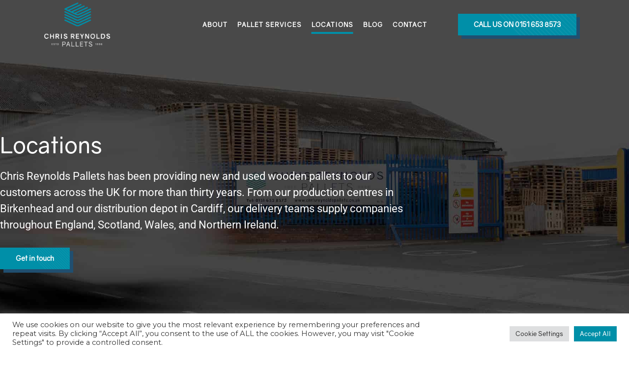

--- FILE ---
content_type: text/html; charset=UTF-8
request_url: https://chrisreynoldspallets.co.uk/locations/
body_size: 35348
content:
	<!DOCTYPE html>
<html lang="en-GB">
<head>
	<meta charset="UTF-8" />
	
				<meta name="viewport" content="width=device-width,initial-scale=1,user-scalable=no">
		
            
                        <link rel="shortcut icon" type="image/x-icon" href="https://chrisreynoldspallets.co.uk/wp-content/uploads/CRP-Favicon.png">
            <link rel="apple-touch-icon" href="https://chrisreynoldspallets.co.uk/wp-content/uploads/CRP-Favicon.png"/>
        
	<link rel="profile" href="http://gmpg.org/xfn/11" />
	<link rel="pingback" href="https://chrisreynoldspallets.co.uk/xmlrpc.php" />

	<meta name='robots' content='index, follow, max-image-preview:large, max-snippet:-1, max-video-preview:-1' />

<!-- Google Tag Manager for WordPress by gtm4wp.com -->
<script data-cfasync="false" data-pagespeed-no-defer>
	var gtm4wp_datalayer_name = "dataLayer";
	var dataLayer = dataLayer || [];
</script>
<!-- End Google Tag Manager for WordPress by gtm4wp.com -->
	<!-- This site is optimized with the Yoast SEO plugin v26.8 - https://yoast.com/product/yoast-seo-wordpress/ -->
	<title>Areas We Cover | Chris Reynolds Pallets</title>
<link data-rocket-prefetch href="https://www.gstatic.com" rel="dns-prefetch">
<link data-rocket-prefetch href="https://www.google-analytics.com" rel="dns-prefetch">
<link data-rocket-prefetch href="https://www.googletagmanager.com" rel="dns-prefetch">
<link data-rocket-prefetch href="https://fonts.googleapis.com" rel="dns-prefetch">
<link data-rocket-preload as="style" href="https://fonts.googleapis.com/css?family=Raleway%3A100%2C200%2C300%2C400%2C500%2C600%2C700%2C800%2C900%2C100italic%2C300italic%2C400italic%2C700italic%7CMontserrat%3A100%2C200%2C300%2C400%2C500%2C600%2C700%2C800%2C900%2C100italic%2C300italic%2C400italic%2C700italic%7CPoppins%3A100%2C200%2C300%2C400%2C500%2C600%2C700%2C800%2C900%2C100italic%2C300italic%2C400italic%2C700italic%7CDawning%20of%20a%20New%20Day%3A100%2C200%2C300%2C400%2C500%2C600%2C700%2C800%2C900%2C100italic%2C300italic%2C400italic%2C700italic&#038;subset=latin%2Clatin-ext&#038;display=swap" rel="preload">
<link href="https://fonts.googleapis.com/css?family=Raleway%3A100%2C200%2C300%2C400%2C500%2C600%2C700%2C800%2C900%2C100italic%2C300italic%2C400italic%2C700italic%7CMontserrat%3A100%2C200%2C300%2C400%2C500%2C600%2C700%2C800%2C900%2C100italic%2C300italic%2C400italic%2C700italic%7CPoppins%3A100%2C200%2C300%2C400%2C500%2C600%2C700%2C800%2C900%2C100italic%2C300italic%2C400italic%2C700italic%7CDawning%20of%20a%20New%20Day%3A100%2C200%2C300%2C400%2C500%2C600%2C700%2C800%2C900%2C100italic%2C300italic%2C400italic%2C700italic&#038;subset=latin%2Clatin-ext&#038;display=swap" media="print" onload="this.media=&#039;all&#039;" rel="stylesheet">
<noscript data-wpr-hosted-gf-parameters=""><link rel="stylesheet" href="https://fonts.googleapis.com/css?family=Raleway%3A100%2C200%2C300%2C400%2C500%2C600%2C700%2C800%2C900%2C100italic%2C300italic%2C400italic%2C700italic%7CMontserrat%3A100%2C200%2C300%2C400%2C500%2C600%2C700%2C800%2C900%2C100italic%2C300italic%2C400italic%2C700italic%7CPoppins%3A100%2C200%2C300%2C400%2C500%2C600%2C700%2C800%2C900%2C100italic%2C300italic%2C400italic%2C700italic%7CDawning%20of%20a%20New%20Day%3A100%2C200%2C300%2C400%2C500%2C600%2C700%2C800%2C900%2C100italic%2C300italic%2C400italic%2C700italic&#038;subset=latin%2Clatin-ext&#038;display=swap"></noscript><link rel="preload" data-rocket-preload as="image" href="https://chrisreynoldspallets.co.uk/wp-content/uploads/New-and-used-pallets-nationwide.jpg" fetchpriority="high">
	<meta name="description" content="For the very best in new and used wooden pallets delivered across the whole of the UK, contact Chris Reynolds Pallets today on 0151 653 8573" />
	<link rel="canonical" href="https://chrisreynoldspallets.co.uk/locations/" />
	<meta property="og:locale" content="en_GB" />
	<meta property="og:type" content="article" />
	<meta property="og:title" content="Areas We Cover | Chris Reynolds Pallets" />
	<meta property="og:description" content="For the very best in new and used wooden pallets delivered across the whole of the UK, contact Chris Reynolds Pallets today on 0151 653 8573" />
	<meta property="og:url" content="https://chrisreynoldspallets.co.uk/locations/" />
	<meta property="og:site_name" content="Chris Reynolds Pallets" />
	<meta property="article:modified_time" content="2024-03-22T12:03:45+00:00" />
	<meta property="og:image" content="https://chrisreynoldspallets.co.uk/wp-content/uploads/CRP-Favicon.png" />
	<meta name="twitter:card" content="summary_large_image" />
	<meta name="twitter:label1" content="Estimated reading time" />
	<meta name="twitter:data1" content="11 minutes" />
	<script type="application/ld+json" class="yoast-schema-graph">{"@context":"https://schema.org","@graph":[{"@type":"WebPage","@id":"https://chrisreynoldspallets.co.uk/locations/","url":"https://chrisreynoldspallets.co.uk/locations/","name":"Areas We Cover | Chris Reynolds Pallets","isPartOf":{"@id":"https://chrisreynoldspallets.co.uk/#website"},"primaryImageOfPage":{"@id":"https://chrisreynoldspallets.co.uk/locations/#primaryimage"},"image":{"@id":"https://chrisreynoldspallets.co.uk/locations/#primaryimage"},"thumbnailUrl":"https://chrisreynoldspallets.co.uk/wp-content/uploads/CRP-Favicon.png","datePublished":"2022-08-24T12:50:47+00:00","dateModified":"2024-03-22T12:03:45+00:00","description":"For the very best in new and used wooden pallets delivered across the whole of the UK, contact Chris Reynolds Pallets today on 0151 653 8573","breadcrumb":{"@id":"https://chrisreynoldspallets.co.uk/locations/#breadcrumb"},"inLanguage":"en-GB","potentialAction":[{"@type":"ReadAction","target":["https://chrisreynoldspallets.co.uk/locations/"]}]},{"@type":"ImageObject","inLanguage":"en-GB","@id":"https://chrisreynoldspallets.co.uk/locations/#primaryimage","url":"https://chrisreynoldspallets.co.uk/wp-content/uploads/CRP-Favicon.png","contentUrl":"https://chrisreynoldspallets.co.uk/wp-content/uploads/CRP-Favicon.png","width":512,"height":512},{"@type":"BreadcrumbList","@id":"https://chrisreynoldspallets.co.uk/locations/#breadcrumb","itemListElement":[{"@type":"ListItem","position":1,"name":"Home","item":"https://chrisreynoldspallets.co.uk/"},{"@type":"ListItem","position":2,"name":"Areas We Cover"}]},{"@type":"WebSite","@id":"https://chrisreynoldspallets.co.uk/#website","url":"https://chrisreynoldspallets.co.uk/","name":"Chris Reynolds Pallets","description":"Reconditioned, Used Pallets","potentialAction":[{"@type":"SearchAction","target":{"@type":"EntryPoint","urlTemplate":"https://chrisreynoldspallets.co.uk/?s={search_term_string}"},"query-input":{"@type":"PropertyValueSpecification","valueRequired":true,"valueName":"search_term_string"}}],"inLanguage":"en-GB"}]}</script>
	<!-- / Yoast SEO plugin. -->


<link rel='dns-prefetch' href='//fonts.googleapis.com' />
<link href='https://fonts.gstatic.com' crossorigin rel='preconnect' />
<link rel="alternate" type="application/rss+xml" title="Chris Reynolds Pallets &raquo; Feed" href="https://chrisreynoldspallets.co.uk/feed/" />
<link rel="alternate" type="application/rss+xml" title="Chris Reynolds Pallets &raquo; Comments Feed" href="https://chrisreynoldspallets.co.uk/comments/feed/" />
<link rel="alternate" title="oEmbed (JSON)" type="application/json+oembed" href="https://chrisreynoldspallets.co.uk/wp-json/oembed/1.0/embed?url=https%3A%2F%2Fchrisreynoldspallets.co.uk%2Flocations%2F" />
<link rel="alternate" title="oEmbed (XML)" type="text/xml+oembed" href="https://chrisreynoldspallets.co.uk/wp-json/oembed/1.0/embed?url=https%3A%2F%2Fchrisreynoldspallets.co.uk%2Flocations%2F&#038;format=xml" />
<style id='wp-img-auto-sizes-contain-inline-css' type='text/css'>
img:is([sizes=auto i],[sizes^="auto," i]){contain-intrinsic-size:3000px 1500px}
/*# sourceURL=wp-img-auto-sizes-contain-inline-css */
</style>
<style id='wp-emoji-styles-inline-css' type='text/css'>

	img.wp-smiley, img.emoji {
		display: inline !important;
		border: none !important;
		box-shadow: none !important;
		height: 1em !important;
		width: 1em !important;
		margin: 0 0.07em !important;
		vertical-align: -0.1em !important;
		background: none !important;
		padding: 0 !important;
	}
/*# sourceURL=wp-emoji-styles-inline-css */
</style>
<style id='classic-theme-styles-inline-css' type='text/css'>
/*! This file is auto-generated */
.wp-block-button__link{color:#fff;background-color:#32373c;border-radius:9999px;box-shadow:none;text-decoration:none;padding:calc(.667em + 2px) calc(1.333em + 2px);font-size:1.125em}.wp-block-file__button{background:#32373c;color:#fff;text-decoration:none}
/*# sourceURL=/wp-includes/css/classic-themes.min.css */
</style>
<style id='global-styles-inline-css' type='text/css'>
:root{--wp--preset--aspect-ratio--square: 1;--wp--preset--aspect-ratio--4-3: 4/3;--wp--preset--aspect-ratio--3-4: 3/4;--wp--preset--aspect-ratio--3-2: 3/2;--wp--preset--aspect-ratio--2-3: 2/3;--wp--preset--aspect-ratio--16-9: 16/9;--wp--preset--aspect-ratio--9-16: 9/16;--wp--preset--color--black: #000000;--wp--preset--color--cyan-bluish-gray: #abb8c3;--wp--preset--color--white: #ffffff;--wp--preset--color--pale-pink: #f78da7;--wp--preset--color--vivid-red: #cf2e2e;--wp--preset--color--luminous-vivid-orange: #ff6900;--wp--preset--color--luminous-vivid-amber: #fcb900;--wp--preset--color--light-green-cyan: #7bdcb5;--wp--preset--color--vivid-green-cyan: #00d084;--wp--preset--color--pale-cyan-blue: #8ed1fc;--wp--preset--color--vivid-cyan-blue: #0693e3;--wp--preset--color--vivid-purple: #9b51e0;--wp--preset--gradient--vivid-cyan-blue-to-vivid-purple: linear-gradient(135deg,rgb(6,147,227) 0%,rgb(155,81,224) 100%);--wp--preset--gradient--light-green-cyan-to-vivid-green-cyan: linear-gradient(135deg,rgb(122,220,180) 0%,rgb(0,208,130) 100%);--wp--preset--gradient--luminous-vivid-amber-to-luminous-vivid-orange: linear-gradient(135deg,rgb(252,185,0) 0%,rgb(255,105,0) 100%);--wp--preset--gradient--luminous-vivid-orange-to-vivid-red: linear-gradient(135deg,rgb(255,105,0) 0%,rgb(207,46,46) 100%);--wp--preset--gradient--very-light-gray-to-cyan-bluish-gray: linear-gradient(135deg,rgb(238,238,238) 0%,rgb(169,184,195) 100%);--wp--preset--gradient--cool-to-warm-spectrum: linear-gradient(135deg,rgb(74,234,220) 0%,rgb(151,120,209) 20%,rgb(207,42,186) 40%,rgb(238,44,130) 60%,rgb(251,105,98) 80%,rgb(254,248,76) 100%);--wp--preset--gradient--blush-light-purple: linear-gradient(135deg,rgb(255,206,236) 0%,rgb(152,150,240) 100%);--wp--preset--gradient--blush-bordeaux: linear-gradient(135deg,rgb(254,205,165) 0%,rgb(254,45,45) 50%,rgb(107,0,62) 100%);--wp--preset--gradient--luminous-dusk: linear-gradient(135deg,rgb(255,203,112) 0%,rgb(199,81,192) 50%,rgb(65,88,208) 100%);--wp--preset--gradient--pale-ocean: linear-gradient(135deg,rgb(255,245,203) 0%,rgb(182,227,212) 50%,rgb(51,167,181) 100%);--wp--preset--gradient--electric-grass: linear-gradient(135deg,rgb(202,248,128) 0%,rgb(113,206,126) 100%);--wp--preset--gradient--midnight: linear-gradient(135deg,rgb(2,3,129) 0%,rgb(40,116,252) 100%);--wp--preset--font-size--small: 13px;--wp--preset--font-size--medium: 20px;--wp--preset--font-size--large: 36px;--wp--preset--font-size--x-large: 42px;--wp--preset--spacing--20: 0.44rem;--wp--preset--spacing--30: 0.67rem;--wp--preset--spacing--40: 1rem;--wp--preset--spacing--50: 1.5rem;--wp--preset--spacing--60: 2.25rem;--wp--preset--spacing--70: 3.38rem;--wp--preset--spacing--80: 5.06rem;--wp--preset--shadow--natural: 6px 6px 9px rgba(0, 0, 0, 0.2);--wp--preset--shadow--deep: 12px 12px 50px rgba(0, 0, 0, 0.4);--wp--preset--shadow--sharp: 6px 6px 0px rgba(0, 0, 0, 0.2);--wp--preset--shadow--outlined: 6px 6px 0px -3px rgb(255, 255, 255), 6px 6px rgb(0, 0, 0);--wp--preset--shadow--crisp: 6px 6px 0px rgb(0, 0, 0);}:where(.is-layout-flex){gap: 0.5em;}:where(.is-layout-grid){gap: 0.5em;}body .is-layout-flex{display: flex;}.is-layout-flex{flex-wrap: wrap;align-items: center;}.is-layout-flex > :is(*, div){margin: 0;}body .is-layout-grid{display: grid;}.is-layout-grid > :is(*, div){margin: 0;}:where(.wp-block-columns.is-layout-flex){gap: 2em;}:where(.wp-block-columns.is-layout-grid){gap: 2em;}:where(.wp-block-post-template.is-layout-flex){gap: 1.25em;}:where(.wp-block-post-template.is-layout-grid){gap: 1.25em;}.has-black-color{color: var(--wp--preset--color--black) !important;}.has-cyan-bluish-gray-color{color: var(--wp--preset--color--cyan-bluish-gray) !important;}.has-white-color{color: var(--wp--preset--color--white) !important;}.has-pale-pink-color{color: var(--wp--preset--color--pale-pink) !important;}.has-vivid-red-color{color: var(--wp--preset--color--vivid-red) !important;}.has-luminous-vivid-orange-color{color: var(--wp--preset--color--luminous-vivid-orange) !important;}.has-luminous-vivid-amber-color{color: var(--wp--preset--color--luminous-vivid-amber) !important;}.has-light-green-cyan-color{color: var(--wp--preset--color--light-green-cyan) !important;}.has-vivid-green-cyan-color{color: var(--wp--preset--color--vivid-green-cyan) !important;}.has-pale-cyan-blue-color{color: var(--wp--preset--color--pale-cyan-blue) !important;}.has-vivid-cyan-blue-color{color: var(--wp--preset--color--vivid-cyan-blue) !important;}.has-vivid-purple-color{color: var(--wp--preset--color--vivid-purple) !important;}.has-black-background-color{background-color: var(--wp--preset--color--black) !important;}.has-cyan-bluish-gray-background-color{background-color: var(--wp--preset--color--cyan-bluish-gray) !important;}.has-white-background-color{background-color: var(--wp--preset--color--white) !important;}.has-pale-pink-background-color{background-color: var(--wp--preset--color--pale-pink) !important;}.has-vivid-red-background-color{background-color: var(--wp--preset--color--vivid-red) !important;}.has-luminous-vivid-orange-background-color{background-color: var(--wp--preset--color--luminous-vivid-orange) !important;}.has-luminous-vivid-amber-background-color{background-color: var(--wp--preset--color--luminous-vivid-amber) !important;}.has-light-green-cyan-background-color{background-color: var(--wp--preset--color--light-green-cyan) !important;}.has-vivid-green-cyan-background-color{background-color: var(--wp--preset--color--vivid-green-cyan) !important;}.has-pale-cyan-blue-background-color{background-color: var(--wp--preset--color--pale-cyan-blue) !important;}.has-vivid-cyan-blue-background-color{background-color: var(--wp--preset--color--vivid-cyan-blue) !important;}.has-vivid-purple-background-color{background-color: var(--wp--preset--color--vivid-purple) !important;}.has-black-border-color{border-color: var(--wp--preset--color--black) !important;}.has-cyan-bluish-gray-border-color{border-color: var(--wp--preset--color--cyan-bluish-gray) !important;}.has-white-border-color{border-color: var(--wp--preset--color--white) !important;}.has-pale-pink-border-color{border-color: var(--wp--preset--color--pale-pink) !important;}.has-vivid-red-border-color{border-color: var(--wp--preset--color--vivid-red) !important;}.has-luminous-vivid-orange-border-color{border-color: var(--wp--preset--color--luminous-vivid-orange) !important;}.has-luminous-vivid-amber-border-color{border-color: var(--wp--preset--color--luminous-vivid-amber) !important;}.has-light-green-cyan-border-color{border-color: var(--wp--preset--color--light-green-cyan) !important;}.has-vivid-green-cyan-border-color{border-color: var(--wp--preset--color--vivid-green-cyan) !important;}.has-pale-cyan-blue-border-color{border-color: var(--wp--preset--color--pale-cyan-blue) !important;}.has-vivid-cyan-blue-border-color{border-color: var(--wp--preset--color--vivid-cyan-blue) !important;}.has-vivid-purple-border-color{border-color: var(--wp--preset--color--vivid-purple) !important;}.has-vivid-cyan-blue-to-vivid-purple-gradient-background{background: var(--wp--preset--gradient--vivid-cyan-blue-to-vivid-purple) !important;}.has-light-green-cyan-to-vivid-green-cyan-gradient-background{background: var(--wp--preset--gradient--light-green-cyan-to-vivid-green-cyan) !important;}.has-luminous-vivid-amber-to-luminous-vivid-orange-gradient-background{background: var(--wp--preset--gradient--luminous-vivid-amber-to-luminous-vivid-orange) !important;}.has-luminous-vivid-orange-to-vivid-red-gradient-background{background: var(--wp--preset--gradient--luminous-vivid-orange-to-vivid-red) !important;}.has-very-light-gray-to-cyan-bluish-gray-gradient-background{background: var(--wp--preset--gradient--very-light-gray-to-cyan-bluish-gray) !important;}.has-cool-to-warm-spectrum-gradient-background{background: var(--wp--preset--gradient--cool-to-warm-spectrum) !important;}.has-blush-light-purple-gradient-background{background: var(--wp--preset--gradient--blush-light-purple) !important;}.has-blush-bordeaux-gradient-background{background: var(--wp--preset--gradient--blush-bordeaux) !important;}.has-luminous-dusk-gradient-background{background: var(--wp--preset--gradient--luminous-dusk) !important;}.has-pale-ocean-gradient-background{background: var(--wp--preset--gradient--pale-ocean) !important;}.has-electric-grass-gradient-background{background: var(--wp--preset--gradient--electric-grass) !important;}.has-midnight-gradient-background{background: var(--wp--preset--gradient--midnight) !important;}.has-small-font-size{font-size: var(--wp--preset--font-size--small) !important;}.has-medium-font-size{font-size: var(--wp--preset--font-size--medium) !important;}.has-large-font-size{font-size: var(--wp--preset--font-size--large) !important;}.has-x-large-font-size{font-size: var(--wp--preset--font-size--x-large) !important;}
:where(.wp-block-post-template.is-layout-flex){gap: 1.25em;}:where(.wp-block-post-template.is-layout-grid){gap: 1.25em;}
:where(.wp-block-term-template.is-layout-flex){gap: 1.25em;}:where(.wp-block-term-template.is-layout-grid){gap: 1.25em;}
:where(.wp-block-columns.is-layout-flex){gap: 2em;}:where(.wp-block-columns.is-layout-grid){gap: 2em;}
:root :where(.wp-block-pullquote){font-size: 1.5em;line-height: 1.6;}
/*# sourceURL=global-styles-inline-css */
</style>
<link data-minify="1" rel='stylesheet' id='cookie-law-info-css' href='https://chrisreynoldspallets.co.uk/wp-content/cache/min/1/wp-content/plugins/cookie-law-info/legacy/public/css/cookie-law-info-public.css?ver=1768967976' type='text/css' media='all' />
<link data-minify="1" rel='stylesheet' id='cookie-law-info-gdpr-css' href='https://chrisreynoldspallets.co.uk/wp-content/cache/min/1/wp-content/plugins/cookie-law-info/legacy/public/css/cookie-law-info-gdpr.css?ver=1768967976' type='text/css' media='all' />
<link rel='stylesheet' id='parent-style-css' href='https://chrisreynoldspallets.co.uk/wp-content/themes/bridge/style.css?ver=6.9' type='text/css' media='all' />
<link data-minify="1" rel='stylesheet' id='child-style-css' href='https://chrisreynoldspallets.co.uk/wp-content/cache/min/1/wp-content/themes/bridge-child/style.css?ver=1768967976' type='text/css' media='all' />
<link rel='stylesheet' id='mediaelement-css' href='https://chrisreynoldspallets.co.uk/wp-includes/js/mediaelement/mediaelementplayer-legacy.min.css?ver=4.2.17' type='text/css' media='all' />
<link rel='stylesheet' id='wp-mediaelement-css' href='https://chrisreynoldspallets.co.uk/wp-includes/js/mediaelement/wp-mediaelement.min.css?ver=6.9' type='text/css' media='all' />
<link rel='stylesheet' id='bridge-default-style-css' href='https://chrisreynoldspallets.co.uk/wp-content/themes/bridge/style.css?ver=6.9' type='text/css' media='all' />
<link data-minify="1" rel='stylesheet' id='bridge-qode-font_awesome-css' href='https://chrisreynoldspallets.co.uk/wp-content/cache/min/1/wp-content/themes/bridge/css/font-awesome/css/font-awesome.min.css?ver=1768967976' type='text/css' media='all' />
<link data-minify="1" rel='stylesheet' id='bridge-qode-font_elegant-css' href='https://chrisreynoldspallets.co.uk/wp-content/cache/min/1/wp-content/themes/bridge/css/elegant-icons/style.min.css?ver=1768967976' type='text/css' media='all' />
<link data-minify="1" rel='stylesheet' id='bridge-qode-linea_icons-css' href='https://chrisreynoldspallets.co.uk/wp-content/cache/min/1/wp-content/themes/bridge/css/linea-icons/style.css?ver=1768967976' type='text/css' media='all' />
<link data-minify="1" rel='stylesheet' id='bridge-qode-dripicons-css' href='https://chrisreynoldspallets.co.uk/wp-content/cache/min/1/wp-content/themes/bridge/css/dripicons/dripicons.css?ver=1768967976' type='text/css' media='all' />
<link data-minify="1" rel='stylesheet' id='bridge-qode-kiko-css' href='https://chrisreynoldspallets.co.uk/wp-content/cache/min/1/wp-content/themes/bridge/css/kiko/kiko-all.css?ver=1768967976' type='text/css' media='all' />
<link data-minify="1" rel='stylesheet' id='bridge-qode-font_awesome_5-css' href='https://chrisreynoldspallets.co.uk/wp-content/cache/min/1/wp-content/themes/bridge/css/font-awesome-5/css/font-awesome-5.min.css?ver=1768967976' type='text/css' media='all' />
<link rel='stylesheet' id='bridge-stylesheet-css' href='https://chrisreynoldspallets.co.uk/wp-content/themes/bridge/css/stylesheet.min.css?ver=6.9' type='text/css' media='all' />
<style id='bridge-stylesheet-inline-css' type='text/css'>
   .page-id-5771.disabled_footer_top .footer_top_holder, .page-id-5771.disabled_footer_bottom .footer_bottom_holder { display: none;}


/*# sourceURL=bridge-stylesheet-inline-css */
</style>
<link data-minify="1" rel='stylesheet' id='bridge-print-css' href='https://chrisreynoldspallets.co.uk/wp-content/cache/min/1/wp-content/themes/bridge/css/print.css?ver=1768967976' type='text/css' media='all' />
<link data-minify="1" rel='stylesheet' id='bridge-style-dynamic-css' href='https://chrisreynoldspallets.co.uk/wp-content/cache/min/1/wp-content/cache/busting/1/wp-content/themes/bridge/css/style_dynamic_callback.css?ver=1768967976' type='text/css' media='all' />
<link rel='stylesheet' id='bridge-responsive-css' href='https://chrisreynoldspallets.co.uk/wp-content/themes/bridge/css/responsive.min.css?ver=6.9' type='text/css' media='all' />
<link data-minify="1" rel='stylesheet' id='bridge-style-dynamic-responsive-css' href='https://chrisreynoldspallets.co.uk/wp-content/cache/min/1/wp-content/cache/busting/1/wp-content/themes/bridge/css/style_dynamic_responsive_callback.css?ver=1768967976' type='text/css' media='all' />
<style id='bridge-style-dynamic-responsive-inline-css' type='text/css'>
.header_top .right{
display: flex;
}

.header_top .header-widget p{
padding: 0;
}

header .header_inner_left{
left: 27px;
}

.header_bottom{
padding: 0 10px;
}
.q_progress_bar .progress_title_holder{
margin: 0
}

.q_progress_bar .progress_title_holder{
line-height: 33px;
}

.latest_post_holder.boxes .boxes_image{
border-radius: 5px;
}

.latest_post_holder.boxes>ul>li .latest_post{
padding-left: 0;
}

.latest_post_inner .post_infos{
margin: 9px 0 0;
color: #c0c0c0;
}

footer .q_icon_with_title .icon_title_holder .icon_holder>span{
top: 0;
}

.footer_top .widget_recent_entries>ul>li>span.post-date:not(.q_social_icon_holder):not(.fa-stack):not(.qode_icon_shortcode):not(.qode_icon_font_elegant){
text-transform: uppercase;
color: #9f9cb8;
font-size: 12px;
font-family: Montserrat, sans-serif;
}

.footer_top .q_list.circle ul>li, .q_list.number ul>li{
color: #fff;
margin: 0 0 7px;
padding: 0 0 0 12px;
}

.footer_top .q_list.circle ul>li:before{
height: 5px;
width: 5px;
}

@media only screen and (min-width: 1441px){
.footer_top_holder .qode-instagram-feed{
padding-right: 30%;
}
}

.footer_bottom .menu-footer-menu-container {
display: inline-block;
margin-right: 44px;
}
10.2.
.q_social_icon_holder:hover .simple_social{
color: #f9745e !important;
}

.latest_post_holder.image_in_box .latest_post_text .latest_post_title a{
font-size: 15px;
line-height: 23px;
}

.q_list.circle ul>li, .q_list.number ul>li{
margin: 0 0 4px;
padding: 0 0 0 12px;
color: #888888;
font-family: 'Poppins', sans-serif;
font-size: 14px;
font-weight: 400;
}

.q_list.circle ul>li:before{
height: 5px;
width: 5px;
}

.q_list.circle ul>li:before{
background-color: #76d7b1;
}

.q_icon_with_title .icon_text_holder h5.icon_title{
line-height: 25px;
}

.q_icon_with_title.tiny .icon_text_holder{
padding-left: 30px;
}

.testimonials_holder .flex-direction-nav{
margin: 15px 0 0;
}

.testimonials_holder .flex-direction-nav a{
border: none;
background: transparent;
}

.testimonials_holder .flex-direction-nav a:before{
color: #fff;
font-size: 28px;
}

.testimonials_holder .flex-direction-nav a:hover{
background: transparent;
}

@media only screen and (max-width: 1024px){
.footer_top, .footer_top.footer_top_full{
padding-right: 50px;
padding-left: 50px;
}

.footer_bottom_holder{
padding: 0 50px;
}
}

@media only screen and (max-width: 768px){
.footer_bottom_holder .two_columns_50_50>.column1, .footer_bottom_holder .two_columns_50_50>.column2{
width: 100%;
}

.footer_bottom_holder .two_columns_50_50>.column1 .footer_bottom, .footer_bottom_holder .two_columns_50_50>.column2 .footer_bottom, .footer_bottom_columns.two_columns_50_50 .column2 .footer_bottom ul{
text-align: center;
}

.footer_bottom .menu-footer-menu-container{
display: block;
margin: 0;
}

.footer_bottom_holder .two_columns_50_50>.column2>.column_inner, .footer_bottom_holder .two_columns_50_50>.column1>.column_inner{
padding: 0;
}
}

.header_top .q_icon_list .qode-ili-icon-holder, .q_icon_list i{
line-height: 32px;
}

.header_top .q_icon_list p{
line-height: 33px;
padding-left: 28px;
}

.header_top .inner .qode_icon_list_item:not(:last-child) {
margin-right: 30px;
}

footer .q_icon_list .qode-ili-icon-holder{
position: relative;
top: -1px;
}

.q_icon_with_title .icon_with_title_link{
font-family: 'Poppins', sans-serif;
}

.latest_post_two_holder .latest_post_two_text{
padding: 19px 0 0;
}

.latest_post_two_holder .latest_post_two_text .separator.small{
margin: 3px 0 0;
}

.latest_post_two_holder .latest_post_two_info{
border: none;
padding: 0;
}

.latest_post_two_holder .latest_post_two_info_inner .post_info_author{
display: none;
}

.latest_post_two_holder .latest_post_two_info_inner .post_info_date{
text-align: left;
}

.latest_post_holder.image_in_box .latest_post_text .latest_post_title, .latest_post_holder.image_in_box .latest_post_text .latest_post_title a{
font-size: 15px;
line-height: 23px;
}

@media only screen and (max-width: 768px){
.qbutton{
padding: 0 32px;
}
}

@media only screen and (max-width: 480px){
.wpcf7-form .two_columns_form_without_space input.wpcf7-form-control.wpcf7-text, .wpcf7-form .two_columns_form_without_space input.wpcf7-form-control.wpcf7-submit, .wpcf7-form .two_columns_form_without_space input.wpcf7-form-control.wpcf7-submit:not([disabled]){
border-radius: 6px;
}

.wpcf7-form .two_columns_form_without_space .column_right{
margin: 10px 0 0
}
}

@media only screen and (max-width: 1000px){
.header_top .right{
justify-content: center;
}

.header_top ..q_icon_list{
margin: 0 0 10px;
}
}

.header_top {
background-color: #204f70!important;
}

.cf7_custom_style_2 input.wpcf7-form-control.wpcf7-submit, .cf7_custom_style_2 input.wpcf7-form-control.wpcf7-submit:not([disabled]){
margin: 21px 0 0;
}

.latest_post_two_holder .latest_post_two_info_inner .post_info_date{
text-transform: uppercase;
color: #bdbdbd;
}

.header_top p{
font-family: 'Montserrat', sans-serif;
letter-spacing: -0.15px;
}

.latest_post_two_holder .latest_post_two_info_inner .post_info_date{
font-weight: 500;
}

.latest_post_two_holder .latest_post_two_text a:hover{
color: #000 !important;
}

.footer_top .q_list a{
font-family: "Poppins", sans-serif;
font-size: 14px;
font-weight: 400;
}

.latest_post_holder.image_in_box .latest_post_text .latest_post_title, .latest_post_holder.image_in_box .latest_post_text .latest_post_title a{
font-weight: 600;
}

.blog_holder article .post_info .time, .blog_holder article .post_info .post_author, .blog_holder article .post_info .dots, .blog_holder article .post_info .post_comments, .blog_holder article .post_info .blog_like{
display: none;
}

.blog_holder article .post_info{
margin: 6px 0 13px 0px;
}

.blog_holder article .post_text h2 .date{
display: none
}

aside.sidebar .latest_post_inner .post_infos{
font-size: 12px;
text-transform: uppercase;
color: #bdbdbd;
}

aside.sidebar .widget .tagcloud a{
font-size: 14px !important;
letter-spacing: 0.5px
}

div.comment_form{
margin: 0 0 120px;
}

.blog_holder.blog_large_image .qbutton.small{
padding: 0 32px;
height: 44px;
line-height: 44px;
}

aside .widget.widget_categories a, aside .widget.widget_tag_cloud a{
font-family: 'Poppins', sans-serif;
letter-spacing: 0.1px;
}

aside .widget.widget_tag_cloud .tagcloud{
    margin: 7px 0 0;
}

aside.sidebar .widget .tagcloud a{
    margin: 0 0 13px;
}
/*# sourceURL=bridge-style-dynamic-responsive-inline-css */
</style>

<link rel='stylesheet' id='bridge-core-dashboard-style-css' href='https://chrisreynoldspallets.co.uk/wp-content/plugins/bridge-core/modules/core-dashboard/assets/css/core-dashboard.min.css?ver=6.9' type='text/css' media='all' />
<link data-minify="1" rel='stylesheet' id='elementor-icons-css' href='https://chrisreynoldspallets.co.uk/wp-content/cache/min/1/wp-content/plugins/elementor/assets/lib/eicons/css/elementor-icons.min.css?ver=1768967976' type='text/css' media='all' />
<link rel='stylesheet' id='elementor-frontend-css' href='https://chrisreynoldspallets.co.uk/wp-content/plugins/elementor/assets/css/frontend.min.css?ver=3.34.2' type='text/css' media='all' />
<link rel='stylesheet' id='elementor-post-578-css' href='https://chrisreynoldspallets.co.uk/wp-content/uploads/elementor/css/post-578.css?ver=1768967975' type='text/css' media='all' />
<link rel='stylesheet' id='widget-heading-css' href='https://chrisreynoldspallets.co.uk/wp-content/plugins/elementor/assets/css/widget-heading.min.css?ver=3.34.2' type='text/css' media='all' />
<link rel='stylesheet' id='widget-image-css' href='https://chrisreynoldspallets.co.uk/wp-content/plugins/elementor/assets/css/widget-image.min.css?ver=3.34.2' type='text/css' media='all' />
<link rel='stylesheet' id='widget-spacer-css' href='https://chrisreynoldspallets.co.uk/wp-content/plugins/elementor/assets/css/widget-spacer.min.css?ver=3.34.2' type='text/css' media='all' />
<link rel='stylesheet' id='elementor-post-5771-css' href='https://chrisreynoldspallets.co.uk/wp-content/uploads/elementor/css/post-5771.css?ver=1768969585' type='text/css' media='all' />
<link data-minify="1" rel='stylesheet' id='elementor-gf-local-roboto-css' href='https://chrisreynoldspallets.co.uk/wp-content/cache/min/1/wp-content/uploads/elementor/google-fonts/css/roboto.css?ver=1768967976' type='text/css' media='all' />
<link data-minify="1" rel='stylesheet' id='elementor-gf-local-robotoslab-css' href='https://chrisreynoldspallets.co.uk/wp-content/cache/min/1/wp-content/uploads/elementor/google-fonts/css/robotoslab.css?ver=1768967976' type='text/css' media='all' />
<script type="text/javascript" id="jquery-core-js-extra">
/* <![CDATA[ */
var SDT_DATA = {"ajaxurl":"https://chrisreynoldspallets.co.uk/wp-admin/admin-ajax.php","siteUrl":"https://chrisreynoldspallets.co.uk/","pluginsUrl":"https://chrisreynoldspallets.co.uk/wp-content/plugins","isAdmin":""};
//# sourceURL=jquery-core-js-extra
/* ]]> */
</script>
<script type="text/javascript" src="https://chrisreynoldspallets.co.uk/wp-includes/js/jquery/jquery.min.js?ver=3.7.1" id="jquery-core-js"></script>
<script type="text/javascript" src="https://chrisreynoldspallets.co.uk/wp-includes/js/jquery/jquery-migrate.min.js?ver=3.4.1" id="jquery-migrate-js"></script>
<script type="text/javascript" id="cookie-law-info-js-extra">
/* <![CDATA[ */
var Cli_Data = {"nn_cookie_ids":[],"cookielist":[],"non_necessary_cookies":[],"ccpaEnabled":"","ccpaRegionBased":"","ccpaBarEnabled":"","strictlyEnabled":["necessary","obligatoire"],"ccpaType":"gdpr","js_blocking":"1","custom_integration":"","triggerDomRefresh":"","secure_cookies":""};
var cli_cookiebar_settings = {"animate_speed_hide":"500","animate_speed_show":"500","background":"#FFF","border":"#b1a6a6c2","border_on":"","button_1_button_colour":"#008fa8","button_1_button_hover":"#007286","button_1_link_colour":"#fff","button_1_as_button":"1","button_1_new_win":"","button_2_button_colour":"#333","button_2_button_hover":"#292929","button_2_link_colour":"#444","button_2_as_button":"","button_2_hidebar":"","button_3_button_colour":"#dedfe0","button_3_button_hover":"#b2b2b3","button_3_link_colour":"#333333","button_3_as_button":"1","button_3_new_win":"","button_4_button_colour":"#dedfe0","button_4_button_hover":"#b2b2b3","button_4_link_colour":"#333333","button_4_as_button":"1","button_7_button_colour":"#008fa8","button_7_button_hover":"#007286","button_7_link_colour":"#fff","button_7_as_button":"1","button_7_new_win":"","font_family":"inherit","header_fix":"","notify_animate_hide":"1","notify_animate_show":"","notify_div_id":"#cookie-law-info-bar","notify_position_horizontal":"right","notify_position_vertical":"bottom","scroll_close":"","scroll_close_reload":"","accept_close_reload":"","reject_close_reload":"","showagain_tab":"","showagain_background":"#fff","showagain_border":"#000","showagain_div_id":"#cookie-law-info-again","showagain_x_position":"100px","text":"#333333","show_once_yn":"","show_once":"10000","logging_on":"","as_popup":"","popup_overlay":"1","bar_heading_text":"","cookie_bar_as":"banner","popup_showagain_position":"bottom-right","widget_position":"left"};
var log_object = {"ajax_url":"https://chrisreynoldspallets.co.uk/wp-admin/admin-ajax.php"};
//# sourceURL=cookie-law-info-js-extra
/* ]]> */
</script>
<script data-minify="1" type="text/javascript" src="https://chrisreynoldspallets.co.uk/wp-content/cache/min/1/wp-content/plugins/cookie-law-info/legacy/public/js/cookie-law-info-public.js?ver=1749546458" id="cookie-law-info-js"></script>
<link rel="https://api.w.org/" href="https://chrisreynoldspallets.co.uk/wp-json/" /><link rel="alternate" title="JSON" type="application/json" href="https://chrisreynoldspallets.co.uk/wp-json/wp/v2/pages/5771" /><link rel="EditURI" type="application/rsd+xml" title="RSD" href="https://chrisreynoldspallets.co.uk/xmlrpc.php?rsd" />
<meta name="generator" content="WordPress 6.9" />
<link rel='shortlink' href='https://chrisreynoldspallets.co.uk/?p=5771' />

<!-- Google Tag Manager for WordPress by gtm4wp.com -->
<!-- GTM Container placement set to automatic -->
<script data-cfasync="false" data-pagespeed-no-defer type="text/javascript">
	var dataLayer_content = {"pagePostType":"page","pagePostType2":"single-page","pagePostAuthor":"admin"};
	dataLayer.push( dataLayer_content );
</script>
<script data-cfasync="false" data-pagespeed-no-defer type="text/javascript">
(function(w,d,s,l,i){w[l]=w[l]||[];w[l].push({'gtm.start':
new Date().getTime(),event:'gtm.js'});var f=d.getElementsByTagName(s)[0],
j=d.createElement(s),dl=l!='dataLayer'?'&l='+l:'';j.async=true;j.src=
'//www.googletagmanager.com/gtm.js?id='+i+dl;f.parentNode.insertBefore(j,f);
})(window,document,'script','dataLayer','GTM-TNK8XB9');
</script>
<!-- End Google Tag Manager for WordPress by gtm4wp.com --><meta name="generator" content="Elementor 3.34.2; features: additional_custom_breakpoints; settings: css_print_method-external, google_font-enabled, font_display-auto">
			<style>
				.e-con.e-parent:nth-of-type(n+4):not(.e-lazyloaded):not(.e-no-lazyload),
				.e-con.e-parent:nth-of-type(n+4):not(.e-lazyloaded):not(.e-no-lazyload) * {
					background-image: none !important;
				}
				@media screen and (max-height: 1024px) {
					.e-con.e-parent:nth-of-type(n+3):not(.e-lazyloaded):not(.e-no-lazyload),
					.e-con.e-parent:nth-of-type(n+3):not(.e-lazyloaded):not(.e-no-lazyload) * {
						background-image: none !important;
					}
				}
				@media screen and (max-height: 640px) {
					.e-con.e-parent:nth-of-type(n+2):not(.e-lazyloaded):not(.e-no-lazyload),
					.e-con.e-parent:nth-of-type(n+2):not(.e-lazyloaded):not(.e-no-lazyload) * {
						background-image: none !important;
					}
				}
			</style>
					<style type="text/css" id="wp-custom-css">
			h1,h2,h3,h4,h5,li,ol,a {
	font-family: 'Gravity regular' !important;
font-style: normal;
font-weight: normal;
}

p{
	font-family: 'Gravity book' !important;	
	
}

@media (min-width: 1100px) and (max-width: 1500px){
	nav.main_menu>ul>li>a{
		padding:0px 10px;
	}
}
@media (min-width: 1000px) and (max-width: 1100px){
	nav.main_menu>ul>li>a{
		padding:0px 8px;
		font-size:12px;
	}
}
.drop_down .wide.right_position .second ul li:last-child, .drop_down .wide:not(.right_position) .second ul li:first-child{
	border-color:#204f70;
}
.drop_down .wide .second ul{
	padding:0;
	background:none;
}
.drop_down .wide .second ul li{
	border-bottom:1px dashed;
	border-left:1px dashed;
	border-color:#204f70;
	padding:10px;
	height:40px!important;
	background: rgba(0,143,168,0.85);
}
.drop_down .wide .second ul li a{
	line-height:18px;
	font-size:11px!important;
}
.drop_down .wide .second ul li:hover{
	background:#204f70;
}
.drop_down .second{
	top:100px!important;
}


.drop_down .second ul li{
	border-bottom-style:dashed;
}

.drop_down .narrow .second .inner ul li a{
	padding:20px;
}

.drop_down .second ul li:hover{
	transition:0.25s;
	background:#204F70;
}
.drop_down .second ul li:hover span{

}

.mobile_menu_button{
float:right;
}
.mobile_menu_button i{
	color:#204f70;
}

@media only screen and (max-width: 1000px){
.logo_wrapper {
    left: 10%;
}
	.footer_top{
		text-align:center;
	}
}
@media only screen and (max-width: 600px){
.logo_wrapper {
    left: 25%;
}
}
@media only screen and (min-width: 1000px){
	.header_top{
		display:none;
	}
	
	
}
.header_top{
		height:35px;
	}
header .header_top .q_social_icon_holder{
	width:25px;
}
.header_top .left{
	text-align:left;
	width:65%;
}
.header_top .right{
	text-align:left;
	width:35%;
}
.header_top .left{
	float:left;
}

.header_top .right{
	float:right;
}

.header_top .container_inner.clearfix{
	width:90%;
}

@media (min-width: 765px) and (max-width: 1000px){
	.column1.footer_col1{
		width:50%;
	}
	.column2.footer_col2{
		display:none;
	}
	.footer_top, .footer_top.footer_top_full{
		padding-bottom:0;
	}
}
@media (max-width: 765px){
	.column2.footer_col2{
		display:none;
	}
	.column4.footer_col4{
		display:none;
	}
	.footer_top, .footer_top.footer_top_full{
		padding-bottom:0;
	}
	}

nav.main_menu ul li a span.underline_dash, nav.vertical_menu ul li a span.underline_dash{
	bottom:-70%;
}

.crp-button{
	box-shadow: 7px 7px #204f70!important;
	font-weight:bold;
	transition:0.25s;
	background-image:url(https://chrisreynoldspallets.co.uk/wp-content/uploads/Asset-30.png);
	background-size:cover;
}

.crp-button:hover{
	box-shadow: none!important;
	transition:0.25s;
	background:white!important;
	color:#204f70;
}

.crp-button-white{
		box-shadow: 7px 7px #008fa8!important;
	font-weight:bold;
	transition:0.25s;
}
.crp-button-white:hover{
	box-shadow: none!important;
	transition:0.25s;
	background:white!important;
	color:#204f70!important;
}

.crp-button-blue{
	box-shadow: 7px 7px #204f70!important;
	font-weight:bold;
	transition:0.25s;
	background-image:url(https://chrisreynoldspallets.co.uk/wp-content/uploads/Asset-30.png);
	background-size:cover;
}

.crp-button-blue:hover{
	box-shadow: none!important;
	transition:0.25s;
	background:#204f70!important;

}

.button-column span{
	margin-right:20px;
}
@media (max-width:1000px){
	.button-column span{
		display:table;
		margin-bottom:20px;
	}
}
.button-column a{
	box-shadow: 7px 7px #204f70!important;
	font-weight:bold;
	transition:0.25s;
	background-image:url(https://chrisreynoldspallets.co.uk/wp-content/uploads/Asset-30.png);
	background-size:cover;
	display:table-cell;
	background-color:#008fa8;
	color:white;
	padding:10px 20px;
}
.button-column a:hover{
	box-shadow: none!important;
	transition:0.25s;
	background:#204f70!important;

}

.link-text-light a{
	color:#008FA8;
}
.link-text-light a:hover{
	color:white;
}

.crp-image-text img{
	vertical-align:middle;
	margin-right:10px;
}
.crp-image-text a{
	color:white;
}
.crp-image-text a:hover{
	filter:brightness(0.85);
	transition:0.25s;
	color:white;
}

.testimonials_c_holder .testimonial_content_inner{
	background:none;
}
.testimonials_c_holder .flex-control-nav{
	margin-top:0;
}
.testimonials_c_holder .testimonial_content_inner{
	padding:60px 45px 40px 45px;
}
.testimonials_c_holder .flex-control-nav li a.flex-active{
	background:#204f70;
}
.testimonials_c_holder .flex-control-nav li a{
	border-radius:0;
	background:white;
}
.testimonials_c_holder .testimonial_content_inner .testimonial_text_inner p:first-child{
	font-weight:bold;
}
@media (max-width: 700px) {
	.testimonials_c_holder .testimonial_content_inner .testimonial_text_inner p:first-child{
		font-size:17px!important;
		line-height:32px;
	}
	.testimonials_c_holder .testimonial_content_inner{
	padding:60px 20px 40px 20px;
}
}

#input_1_1_3, #input_1_2, #input_1_3, #input_1_4, #input_1_7{
	background:none!important;
	border-bottom:2px solid #008fa8;
	border-radius:0px;
	padding-bottom:20px;
	margin-bottom:20px;
	padding-left:0px;

}

#input_1_1_3:focus, #input_1_2:focus, #input_1_3:focus, #input_1_4:focus, #input_1_7:focus{
	border-color:#204F70;
}

#input_1_1_3:hover, #input_1_2:hover, #input_1_3:hover, #input_1_4:hover, #input_1_7:hover{
	border-color:#204F70;
}

.gform_wrapper .gfield_required{
	color:#008fa8;
}

#gform_submit_button_1{
background-color:rgb(0, 143, 168);
background-image:url(https://chrisreynoldspallets.co.uk/wp-content/uploads/Asset-30.png);
background-size:cover;
border-color:rgb(0, 143, 168);
border-radius:0;
border-style:solid;
box-shadow:rgb(32, 79, 112) 7px 7px 0px 0px;
color:rgb(255, 255, 255);
font-family:"Gravity regular";
font-size:14px;
font-style:normal;
font-weight:700;
height:44px;
letter-spacing:normal;
padding:0px 32px;
text-decoration-color:rgb(255, 255, 255);
transition-duration:0.25s;
	text-align:center;
}
#gform_submit_button_1:hover{
	box-shadow: none!important;
	transition:0.25s;
	background:#204f70!important;
	border-color:#204f70!important;
}

.form-light ::-webkit-input-placeholder { color:#fff; 
font-size:15px;}
:-moz-placeholder { opacity: 1; color:#fff;
font-size:15px;} /* Firefox 18- */
::-moz-placeholder { opacity: 1; color:#fff;
font-size:15px;} /* firefox 19+ */
:-ms-input-placeholder { color:#fff;
font-size:15px;} /* ie */
input:-moz-placeholder { color:#fff;
font-size:15px;
}

::-webkit-input-placeholder { color:#000; 
font-size:15px;}
:-moz-placeholder { opacity: 1; color:#000;
font-size:15px;} /* Firefox 18- */
::-moz-placeholder { opacity: 1; color:#000;
font-size:15px;} /* firefox 19+ */
:-ms-input-placeholder { color:#000;
font-size:15px;} /* ie */
input:-moz-placeholder { color:#000;
font-size:15px;
}


.form-light .gfield_label{
	color:white;
}
.form-light .gform_wrapper ul.gfield_checkbox li label, .gform_wrapper ul.gfield_radio li label{
	color:white;
}
.form-light #gform_submit_button_1{
 	background:white;
	border-color:white;
		box-shadow: 7px 7px #008fa8!important;
	font-weight:bold;
	transition:0.25s;
	color:#204f70;
}
.form-light #gform_submit_button_1:hover{
	box-shadow: none!important;
	transition:0.25s;
	background:white!important;
	color:#008fa8!important;
	border-color:white!important;
}

header.dark.header_style_on_scroll .header_bottom_right_widget_holder a.qbutton, header.dark:not(.sticky):not(.scrolled) .header_bottom_right_widget_holder a.qbutton{
	background:#008fa8!important;
	color:white!important;
}
.dark.header_style_on_scroll .header-widget, .dark.header_style_on_scroll .header-widget a, .dark.header_style_on_scroll .header-widget p, .dark.header_style_on_scroll .header-widget span, .dark.header_style_on_scroll .header-widget.widget_nav_menu ul.menu>li>a, .dark.header_style_on_scroll .q_social_icon_holder i.simple_social, .dark.header_style_on_scroll .q_social_icon_holder span.simple_social, .dark:not(.sticky):not(.scrolled) .header-widget, .dark:not(.sticky):not(.scrolled) .header-widget a, .dark:not(.sticky):not(.scrolled) .header-widget p, .dark:not(.sticky):not(.scrolled) .header-widget span, .dark:not(.sticky):not(.scrolled) .header-widget.widget_nav_menu ul.menu>li>a, .dark:not(.sticky):not(.scrolled) .q_social_icon_holder i.simple_social, .dark:not(.sticky):not(.scrolled) .q_social_icon_holder span.simple_social{
	color:white!important;
}

@media (min-width: 1000px){
.service-text-box-p{
	height:250px;
}
	.service-text-box-small-p{
		height:460px;
	}
}
@media (min-width: 1500px){
.service-text-box-p{
	height:200px;
}
	.service-text-box-small-p{
		height:250px;
	}
}



@media (max-width: 767px){
	.footer_top, .footer_top.footer_top_full{
		padding-top:100px;
		padding-left:0;
		padding-right:0;
	}
	.four_columns>.column2, .four_columns>.column3, .four_columns>.column4{
		display:none;
	}
	.four_columns>.column1 .widget.qode_separator_widget{
		margin-bottom:50px!important;
	}
	#custom_html-13{
		margin-top:-50px!important;
	}
}

.qode_right_side_fixed{
	transform:none;
}
.side-log-out{
	background:#008fa8;
	list-style-type:none;
	text-align:center;

}
.side-log-out a{
	color:white;
	width:100px;
	height:44px;
	line-height:44px;
	display:block;
}
.side-log-out:hover{
	background:#204f70;
}


.login-portal-column label{
	display:block!important;
}
.login-portal-column .login-password input{
	width:100%;
	padding:10px 15px;
	border-radius:0;
	border:1px solid #3d3d3d;
}
.login-portal-column .login-username input{
	width:100%;
	padding:10px 15px;
	border-radius:0;
	border:1px solid #3d3d3d;
}
.login-remember{
	margin-top:5px;
}
#crp-login{
	background:#008FA8;
	border-color:#008FA8;
	color:white;
	box-shadow:7px 7px #204f70!important;
	transition: 0.25s;
	font-family:"Gravity regular";
	font-size:14px;
	font-weight:700;
	height: 44px;
  width: 100px;
  line-height: 0;
	margin-top:10px;
	border-style:none;
	border-radius:0;
}
#crp-login:hover{
	box-shadow: none!important;
    transition: 0.25s;
    background: #204f70!important;
	border-color:#204f70!important;
}


.dataTables_wrapper td{
	font-family: 'Gravity regular' !important;

}


.blog_holder.single_image_title_post article .post_image img{
	object-fit:cover;
}
.blog_holder.single_image_title_post article .single_top_part_holder{
	background-color: rgba(0,0,0,.6);
}
	.blog_holder article .post_image, .blog_holder article .post_image img, .blog_holder article .post_image>a{
		height:550px;
	}

@media (max-width: 600px){
	.blog_holder article .post_image, .blog_holder article .post_image img, .blog_holder article .post_image>a{
		height:200px;

	}
	.blog_holder.single_image_title_post article h1{
	font-size:24px;
}
}

@media (max-width: 1000px){
.elementor-widget.elementor-widget-sidebar .widget li, .wpb_widgetised_column .widget li{
	margin-bottom:30px;
}
}
.blog_holder.single_image_title_post article .itp_post_text .post_text_inner{
	padding:0;
}
.blog_holder.single_image_title_post article .post_category{
	text-align:left;
}
.blog_holder.single_image_title_post article h1{
	text-align:left;
	font-weight:700;
	line-height:1.4em;
}
.blog_holder.blog_single article .post_info{
	display:none;
}


@media (min-width:1000px){
	.elementor-widget.elementor-widget-sidebar .widget, .wpb_widgetised_column .widget{
		column-count:3;
		
	}
	.blog_holder.single_image_title_post article h1{
		width:70%;
}
	.blog_holder.single_image_title_post article .post_category{
		margin-top:50px;
	}
}
#rpwwt-recent-posts-widget-with-thumbnails-2 img{
	 height:230px;
	object-fit:cover;
	border-radius:5px;
	margin-bottom:20px;
}

.rpwwt-post-title{
	font-size:18px;
	font-weight:600;
	color:#008fa8;
}
.rpwwt-post-title:hover{
	color:#204F70;
}

.rpwwt-post-excerpt{
	margin-top:10px;
}

.blog_holder.single_image_title_post article .single_bottom_part{
	display:none;
}


.latest_post_two_holder .latest_post_two_text .separator.small{
	display:none;
}
.latest_post_two_holder .latest_post_two_text a{
		font-size:22px;
	font-weight:600;
	color:#008fa8;
	line-height:1.5em;
}
.latest_post_two_excerpt:after{
	content:'...';
}


@media (min-width:1000px){
.blog_holder.blog_large_image{
	column-count:3;
}
}
@media (max-width:1000px){
.blog_holder.blog_large_image{
	margin-top:35px;
}
}
.blog_holder.blog_large_image h2, .blog_holder.blog_large_image h2 a, .blog_holder.blog_single article h2{
	font-size:24px;
}

.blog_holder article .post_image, .blog_holder article .post_image img, .blog_holder article .post_image>a{
	object-fit:cover;
}
	

.latest_post_two_holder .latest_post_two_text p{
	margin:10px 0px;
}


.heading-with-span span{
	font-size:70%;
	color:black;
	font-weight:500;
}


.link-blue a{
	color:#008fa8;
}
.link-blue a:hover{
	color:#204f70;
}

/*
.process-container{
	width:200px!important;
	background:#07869D;
	height:200px;
	border-radius:50%;
	display:grid;
	align-content:center;
	
}
*/


/* Process Global */
.process-container-background{
	width:200px!important;
	background:#07869D;
	height:200px;
	border-radius:50%;
	display:grid;
	align-content:center;
}
.process-arrow{
	animation-name: arrow-move-right;
	animation-duration: 1s;
	animation-delay:0.75s;
}
@keyframes arrow-move-right{
	0%{
		transform:translatex(0px);
		
	}
	50%{
		transform:translatex(30px);
		
	}
	100%{
		transform:translatex(0px);
		
	}
}
/* Process Global END */

/* Process 1 */
.process-container-one::before{
	content:'CRP HQ';
	position:absolute;
	text-align:center;
	font-family:'Gravity regular';
	font-weight:bold;
	color:white;
	font-size:15px;
	width:200px;
	top:-50px;
}
.process-container-one .process-container-background{
		animation-name: pulse;
	animation-duration: .75s;
	animation-delay:1s;
}
.hq-image{
	position:absolute;
	width:200px;
	top:45px;
}
.shutter-container{
	width:52px;
	position:absolute;
	bottom:50px;
	left:74px;
	overflow:hidden;
}
.shutters{
	animation-name: move-up;
	animation-duration: .75s;
	animation-delay:1.75s;
	animation-fill-mode: forwards;
}
@keyframes move-up{
	0%{
		transform:translatey(0px);
		
	}
	100%{
		transform:translatey(-40px);
		
	}
}
.process-column-one .process-arrow{
	animation-delay:3s;
}
/* Process 1 END */

/* Process 2 */
.process-container-two::before{
	content:'24 HOURS NOTICE';
	position:absolute;
	text-align:center;
	font-family:'Gravity regular';
	font-weight:bold;
	color:white;
	font-size:15px;
	width:200px;
	top:-50px;
}
.process-container-two .process-container-background{
		animation-name: pulse;
	animation-duration: .75s;
	animation-delay:3.4s;
}
.process-container-two .cloud-one{
	position:absolute;
	top:40px;
	left:35px;
	width:40px;
	animation-name:cloud-move-down;
	animation-duration: 2s;
	animation-delay:4.9s;
	animation-fill-mode: forwards;
}

.process-container-two .cloud-two{
	position:absolute;
	top:30px;
	left:120px;
	width:35px;
	animation-name:cloud-move-down;
	animation-duration: 2s;
	animation-delay:5s;
	animation-fill-mode: forwards;
}
@keyframes cloud-move-down{
	0%{
		transform:translatey(0px);
	}
	50%{
		transform:translatey(5px);
	}
	100%{
		transform:translatey(2px);
	}
}
.process-container-two .truck{
	position:absolute;
	bottom:42px;
	left:0px;
	width:205px;
	animation-name:truck-move;
	animation-duration: 2s;
	animation-delay:5s;
	animation-timing-function: cubic-bezier(0, 1.1, 1.2, 0);
     
}
@keyframes truck-move{
	0%{
		transform:translatex(0px);
	}
	50%{
		transform:translatex(20px);
	}
	100%{
		transform:translatex(0px);
	}
}
.process-container-two .truck-shadow{
	position:absolute;
	bottom:27px;
	left:0px;
	width:205px;
}
.process-column-two .process-arrow{
	animation-delay:7s;
}
/* Process 2 END */

/* Process 3 */
.process-container-three::before{
	content:'COLLECTION';
	position:absolute;
	text-align:center;
	font-family:'Gravity regular';
	font-weight:bold;
	color:white;
	font-size:15px;
	width:200px;
	top:-50px;
}
.process-container-three .process-container-background{
		animation-name: pulse;
	animation-duration: .75s;
	animation-delay:7.4s;
}
.process-container-three .map{
	position:absolute;
	top:-20px;
	left:0px;
  width:180px;
}
.process-container-three .map-pin{
	position:absolute;
	top:86px;
	left:94px;
	width:30px;
	animation-name: pulse-pin;
	animation-duration: .75s;
	animation-delay:8s;
	animation-fill-mode: forwards;
}
@keyframes pulse-pin{
	0%{
		transform:scale(1);
	}
	50%{
		transform:scale(1.3);
	}
	100%{
		transform:scale(1);
	}
}
.process-container-three .arrow-one{
	position:absolute;
	width:30px;
	top:102px;
	left:117px;
	animation-name:arrow-animate;
	animation-duration: 0.45s;
	animation-delay:9s;
	animation-fill-mode: both;
	 transform-origin: top left;
	
}
.process-container-three .arrow-two{
	position:absolute;
	width:30px;
	top:117px;
	left:113px;
	animation-name:arrow-animate;
	animation-duration: 0.45s;
	animation-delay:9.25s;
	animation-fill-mode: both;
	 transform-origin: top left;
}

.process-container-three .arrow-three{
	position:absolute;
	width:20px;
	top:120px;
	left:108px;
	animation-name:arrow-animate;
	animation-duration: 0.45s;
	animation-delay:9.50s;
	animation-fill-mode: both;
	 transform-origin: top left;
}
@keyframes arrow-animate{
	0%{
		transform:scale(0);
	}
	100%{
		transform:scale(1);
	}
}

.process-column-three .process-arrow{
	animation-delay:10s;
}
/* Process 3 END */

/* Process 4 */
.process-container-four::before{
	content:'DELIVERY';
	position:absolute;
	text-align:center;
	font-family:'Gravity regular';
	font-weight:bold;
	color:white;
	font-size:15px;
	width:200px;
	top:-50px;
}
.process-container-four .process-container-background{
		animation-name: pulse;
	animation-duration: .75s;
	animation-delay:10.35s;
}
.process-container-four .customer-rdc{
	position:absolute;
	top:20px;
	left:-17px;
  width:235px;
}
.process-container-four .customer-rdc-truck{
	position:absolute;
	top:150px;
	left:-60px;
  width:180px;
}
.rdc-shutter-container{
	width:64.5px;
	height:40px;
	position:absolute;
	bottom:9.73px;
	left:-2px;
	overflow:hidden;
	
}
.rdc-shutters{
	animation-name: move-left;
	animation-duration: .5s;
	animation-delay:11s;
	animation-fill-mode: forwards;
	background:#2e54a1;
	width:64.5px;
	height:40px;
}
@keyframes move-left{
	0%{
		transform:translatex(0px);
		
	}
	100%{
		transform:translatex(-72px);
		
	}
	
}
.process-column-four .process-arrow{
	animation-delay:0s;
	animation-name: arrow-long-move-down;
	animation-duration: 1s;
	animation-delay:12s;
	animation-fill-mode: both;
	 transform-origin: top left;
}

@keyframes arrow-long-move-down{
	0%{
		transform:scaleY(0);
	}
	100%{
		transform:scaleY(1);
	}
}
/* Process 4 END */

/* Process 5 END */
.process-container-five::before{
	content:'FULL TRAILER OF SCRAP PALLETS';
	position:absolute;
	text-align:center;
	font-family:'Gravity regular';
	font-weight:bold;
	color:white;
	font-size:15px;
	width:200px;
	bottom:-80px;
}
.process-container-five .process-container-background{
		animation-name: pulse;
	animation-duration: .75s;
	animation-delay:13s;
}
.process-container-five .cloud-one{
	position:absolute;
	top:40px;
	left:35px;
	width:40px;
	animation:none;
}

.process-container-five .cloud-two{
	position:absolute;
	top:30px;
	left:120px;
	width:35px;
	animation:none;
}


.process-container-five .scrap-truck{
	position:absolute;
	bottom:42px;
	left:0px;
	width:205px;
	animation-name:truck-move-left;
	animation-duration: 2s;
	animation-delay:13.75s;
	animation-timing-function: cubic-bezier(0, 1.2, 1.1, 0);
}

@keyframes truck-move-left{
	0%{
		transform:translatex(0px);
	}
	50%{
		transform:translatex(-20px);
	}
	100%{
		transform:translatex(0px);
	}
}
.process-container-five .truck-shadow{
	position:absolute;
	bottom:27px;
	left:0px;
	width:205px;
}

.process-arrow-left{
	animation-name: arrow-move-left;
	animation-duration: 1s;
}

@keyframes arrow-move-left{
	0%{
		transform:translatex(0px);
		
	}
	50%{
		transform:translatex(-30px);
		
	}
	100%{
		transform:translatex(0px);
		
	}
}

.process-column-six .process-arrow-left{
	animation-delay:15.5s;
}
/* Process 5 END */

/* Process 6 */
.process-container-six::before{
	content:'PALLETS COUNTED AND GRADED. REBATE SENT BACK TO CUSTOMER';
	position:absolute;
	text-align:center;
	font-family:'Gravity regular';
	font-weight:bold;
	color:white;
	font-size:15px;
	width:200px;
	bottom:-100px;
}
.process-container-six .process-container-background{
		animation-name: pulse;
	animation-duration: .75s;
	animation-delay:16s;
}
.process-container-six .hq{
	position:absolute;
	top:55px;
	width:140px;
	left:-15px;
}
.process-container-six .warehouse-staff{
	position:absolute;
	width:65px;
	top:0px;
	left:125px;
}
.hq-numbers{
	position:absolute;
	top:20px;
	left:50px;
	color:white;
	font-weight:bold;
	font-family:gravity regular;
}
.hq-numbers .one{
	animation-name:number-fade-in;
		animation-duration:0.25s;
	animation-fill-mode:backwards;
	animation-delay:16s;
}
.hq-numbers .two{
	animation-name:number-fade-in;
	animation-duration:0.25s;
	animation-fill-mode:backwards;
	animation-delay:16.25s;
}
.hq-numbers .three{
	animation-name:number-fade-in;
	animation-duration:0.25s;
	animation-fill-mode:backwards;
	animation-delay:16.5s;
}
.hq-numbers .numbers-after-one{
	animation-name:number-fade-in;
	animation-duration:0.25s;
	animation-fill-mode:backwards;
	animation-delay:16.75s;
}
.hq-numbers .numbers-after-two{
	animation-name:number-fade-in;
	animation-duration:0.25s;
	animation-fill-mode:backwards;
	animation-delay:17s;
}
.hq-numbers .numbers-after-three{
	animation-name:number-fade-in;
	animation-duration:0.25s;
	animation-fill-mode:backwards;
	animation-delay:17.25s;
}
@keyframes number-fade-in{
	0%{
		opacity:0;
	}
	100%{
		opacity:1;
	}
}
.process-column-seven .process-arrow-left{
	animation-delay:17.75s;
}
/* Process 6 END */

/* Process 7 */
.process-container-seven::before{
	content:'PALLETS SORTED INTO SIZES & RESOLD BACK INTO THE MARKET';
	position:absolute;
	text-align:center;
	font-family:'Gravity regular';
	font-weight:bold;
	color:white;
	font-size:15px;
	width:200px;
	bottom:-100px;
}
.process-container-seven .process-container-background{
		animation-name: pulse;
	animation-duration: .75s;
	animation-delay:18s;
}
.process-container-seven .pallets-stacked{
	position:absolute;
	top:35px;
	width:220px;
	left:-10px;
}

.process-container-seven .pallet-stacked-left-one{
	position:absolute;
	top:54px;
	width:61px;
	left:4px;
	animation-name:pallet-stack;
	animation-duration:0s;
	animation-fill-mode:backwards;
	animation-delay:18.5s;
}
.process-container-seven .pallet-stacked-left-two{
	position:absolute;
	top:40px;
	width:61px;
	left:4px;
	animation-name:pallet-stack;
	animation-duration:0s;
	animation-fill-mode:backwards;
	animation-delay:18.75s;
}
.process-container-seven .pallet-stacked-left-three{
	position:absolute;
	top:27px;
	width:61px;
	left:4px;
	animation-name:pallet-stack;
	animation-duration:0s;
	animation-fill-mode:backwards;
	animation-delay:19s;
}
.process-container-seven .pallet-stacked-right-one{
	position:absolute;
	top:81px;
	width:55px;
	left:140.5px;
	animation-name:pallet-stack;
	animation-duration:0s;
	animation-fill-mode:backwards;
	animation-delay:19.25s;
}
.process-container-seven .pallet-stacked-right-two{
	position:absolute;
	top:67.5px;
	width:55px;
	left:140.5px;
	animation-name:pallet-stack;
	animation-duration:0s;
	animation-fill-mode:backwards;
	animation-delay:19.5s;
}
.process-container-seven .pallet-stacked-right-three{
	position:absolute;
	top:54px;
	width:55px;
	left:140.5px;
	animation-name:pallet-stack;
	animation-duration:0s;
	animation-fill-mode:backwards;
	animation-delay:19.75s;
}
.process-container-seven .pallet-stacked-middle-one{
	position:absolute;
	top:13px;
	width:69px;
	left:68px;
	animation-name:pallet-stack;
	animation-duration:0s;
	animation-fill-mode:backwards;
	animation-delay:20s;
}
.process-container-seven .pallet-stacked-middle-two{
	position:absolute;
	top:-1px;
	width:69px;
	left:68px;
	animation-name:pallet-stack;
	animation-duration:0s;
	animation-fill-mode:backwards;
	animation-delay:20.25s;
}
@keyframes pallet-stack{
	0%{
		opacity:0;
	}
	100%{
		opacity:100;
	}
}
.process-column-eight .process-arrow-left{
	animation-delay:21s;
}
/* Process 7 END */


/* Process 8 */
.process-container-eight::before{
	content:'BROKEN PALLETS REPAIRED WITH RECONDITIONED BOARDS & BLOCKS';
	position:absolute;
	text-align:center;
	font-family:'Gravity regular';
	font-weight:bold;
	color:white;
	font-size:15px;
	width:200px;
	bottom:-125px;
}
.process-container-eight .process-container-background{
		animation-name: pulse;
	animation-duration: .75s;
	animation-delay:21.25s;
}
.repaired-pallets{
	position:absolute;
	top:50px;
	width:160px;
	left:20px;
}
.process-column-nine .process-arrow{
	animation-delay:26.5s;
}
/* Process 8 END */

/* Process 9 man with smile*/
.man{
	width:70px;
	position:absolute;
	top:-40px;
	right:20px;
}
.ring-one{
		width:95px;
	position:absolute;
	top:-43px;
	right:8px;
	animation-name:number-fade-in;
	animation-duration:0.25s;
	animation-fill-mode:backwards;
	animation-delay:22s;
}
.ring-two{
		width:105px;
	position:absolute;
	top:-48px;
	right:3px;
	animation-name:number-fade-in;
	animation-duration:0.25s;
	animation-fill-mode:backwards;
	animation-delay:22.25s;
}
.ring-three{
		width:118px;
	position:absolute;
	top:-54.5px;
	right:-3.5px;
	animation-name:number-fade-in;
	animation-duration:0.25s;
	animation-fill-mode:backwards;
	animation-delay:22.5s;
}
.smile{
		width:10px;
	position:absolute;
	top:-26px;
	right:50.5px;
	animation-name:number-fade-in;
	animation-duration:0.5s;
	animation-fill-mode:backwards;
	animation-delay:22.5s;
}

.man-arrow-left{
		width:40px;
	position:absolute;
	top:-10px;
	right:124px;

}
.man-arrow-right{
		width:40px;
	position:absolute;
	top:-10px;
	left:-6px;

}

/* Process 8 END */

@media (min-width:767px) and (max-width:1500px){
	.process-container-one, .process-container-two, .process-container-three, .process-container-four, .process-container-five, .process-container-six, .process-container-seven, .process-container-eight, .process-container-nine, .process-container-ten, .process-container-eleven, .process-container-twelve, .process-container-thirteen, .process-container-fourteen, .process-container-fifteen{
		transform:scale(0.8);
	}
	.process-arrow-left{
		transform:scale(0.8) translatex(43px);
		
	}
	.process-arrow{
		transform:scale(0.8) translatex(43px);
		
	}
	.man-container{
		transform:scale(1);
		position:absolute;
		top:0;
		right:-73px;
	}
		.process-section .elementor-element{
		margin-top:20px!important;
	}
	.double-arrow{
		width:90px!important;
		left:55px!important;
	}
	.arrow-last-left{
		width:60px!important;
		top:200px;
		left:50px!important;
	}
	.arrow-last-right{
		width:60px!important;
		top:200px;
		left:-230px!important;
	}
	.process-column-fourteen{
		transform:translatey(-50px);
	}
	.process-column-fifteen{
		transform:translatey(-90px);
	}
	.timber-chippings{
		right:-70px!important;
	}
}
@media (min-width:1000px) and (max-width:1200px){
	.process-column-thirteen{
		transform:translatex(75px);
	}
	.process-container-eleven::before{
		right:-100px;
	}
	.process-container-fourteen::before{
		right:-100px;
	}
	.process-container-thirteen::before{
		right:-170px;
	}
	.process-arrow{
		    transform: translatex(50px) scale(0.8);
	}
}

.long-arrow-down{
	position:absolute;
	width:120px;
	left:-120px;
	top:100px;
}
.long-short-down{
	position:absolute;
	width:50px;
	left:-60px;
	top:150px;
		animation-delay:0s;
	animation-name: arrow-long-short-move-down;
	animation-duration: 1s;
	animation-delay:23.5s;
	animation-fill-mode: both;
	 transform-origin: top left;
}
.long-short-up{
	position:absolute;
	width:50px;

	right:60px;
	top:140px;
	animation-delay:0s;
	animation-name: arrow-long-short-move-up;
	animation-duration: 1s;
	animation-delay:23.5s;
	animation-fill-mode: both;
	 transform-origin: top left;
}


@keyframes arrow-long-short-move-down{
	0%{
		transform:scaleY(0);
		opacity:0;
	}
	100%{
		transform:scaleY(1);
		opacity:1;
	}
}
@keyframes arrow-long-short-move-up{
	0%{
		transform:scaleY(0);
		opacity:0;
	}
	100%{
		transform:scaleY(1);
		opacity:1;
	}
}

/* Process 9 */
.process-container-nine::before{
	content:'UNREPAIRABLE PALLETS ARE STRIPPED FOR BOARDS AND BLOCK';
	position:absolute;
	text-align:center;
	font-family:'Gravity regular';
	font-weight:bold;
	color:white;
	font-size:15px;
	width:200px;
	bottom:-102px;
}
.process-container-nine .process-container-background{
		animation-name: pulse;
	animation-duration: .75s;
	animation-delay:25s;
}

.repaired-pallets-broken{
	position:absolute;
	width:32px;
	top:107.5px;
	left:113px;
	animation-delay:0s;
	animation-name: repaired-pallets-broken;
	animation-duration: 1s;
	animation-delay:26s;
	animation-fill-mode: forwards;
	 transform-origin: top left;
}

@keyframes repaired-pallets-broken{
	0%{
		opacity:1;
		transform:translatex(0px);
	}
	100%{
		opacity:0;
		transform:translatey(50px);
	}
}
/* Process 9 END */

/* Process 10 */
.process-container-ten::before{
	content:'TIMBER STRIPPED';
	position:absolute;
	text-align:center;
	font-family:'Gravity regular';
	font-weight:bold;
	color:white;
	font-size:15px;
	width:200px;
	bottom:-49px;
}
.process-container-ten .process-container-background{
		animation-name: pulse;
	animation-duration: .75s;
	animation-delay:27s;
}
.timber-stripped{
	position:absolute;
	top:85px;
	width:220px;
	left:-10px;
}
.timber-stacked-one{
	position:absolute;
	top:62px;
	width:35px;
	left:62px;
	animation-name:timber-stacked;
	animation-duration:0.35s;
	animation-delay:27.5s;
	animation-fill-mode: forwards;
	opacity:0;
}
@keyframes timber-stacked{
	0%{
		opacity:0;
	}
	100%{
		opacity:1;
	}
}
.timber-stacked-two{
	position:absolute;
	top:62px;
	width:35px;
	left:103px;
	animation-name:timber-stacked;
	animation-duration:0.35s;
	animation-delay:27.75s;
	animation-fill-mode: forwards;
	opacity:0;
}
.timber-stacked-three{
	position:absolute;
	top:41px;
	width:35px;
	left:82px;
	animation-name:timber-stacked;
	animation-duration:0.35s;
	animation-delay:28s;
	animation-fill-mode: forwards;
	opacity:0;
}
.process-column-ten .process-arrow{
	animation-delay:29s;
}
/* Process 10 END*/

/* Process 11 */
.process-container-eleven::before{
	content:'SURPLUS WOOD IS CHIPPED INTO WOODCHIP';
	position:absolute;
	text-align:center;
	font-family:'Gravity regular';
	font-weight:bold;
	color:white;
	font-size:15px;
	width:200px;
	bottom:-20px;
	right:-40px;
}
.process-container-eleven .process-container-background{
		animation-name: pulse;
	animation-duration: .75s;
	animation-delay:29.5s;
}

.wood-chipper{
	position:absolute;
	top:15px;
	width:275px;
}
.timber-chip{
	position:absolute;
	width:65px;
	top:88px;
	animation-name:timber-chip;
	animation-duration:3s;
	animation-delay:30s;
	animation-fill-mode: forwards;
	
}
@keyframes timber-chip{
	0%{
		transform:translatex(0px);
	}
	100%{
		transform:translatex(30px);
	}
}

.timber-chippings{
	position:absolute;
	width:90px;
	filter:brightness(5);
	opacity:0.5;
	right:0;
	top:40px;
	transform:rotate(40deg);
	animation-name:timber-chippings;
	animation-duration:2.9s;
	animation-delay:30.3s;
	animation-fill-mode: forwards;
	opacity:0;
}

@keyframes timber-chippings{
	0%{
		opacity:1;
	}
	80%{
		opacity:1;
	}
	100%{
		opacity:0;
	}
}

.double-arrow{
	position:absolute;
	width:70px;
	left:65px;
	animation-name: arrow-long-short-move-up;
	animation-duration: 1s;
	animation-delay:33.5s;
	animation-fill-mode: backward;
	 transform-origin: top left;
}


/* Process 11 END*/

/* Process 12 */
.process-container-twelve::before{
	content:'50% USED FOR ANIMAL BEDDING';
	position:absolute;
	text-align:center;
	font-family:'Gravity regular';
	font-weight:bold;
	color:white;
	font-size:15px;
	width:200px;
	bottom:60px;
	left:-200px;
}
.process-container-twelve .process-container-background{
		animation-name: pulse;
	animation-duration: .75s;
	animation-delay:34.5s;
}


.horse{
	position:absolute;
	width:150px;
	top:70px;
	left:25px;
}
.horse-shadow{
	position:absolute;
	width:180px;
	top:119px;
	left:10px;
	animation-name: horse-shadow-hue;
	animation-duration: 1s;
	animation-delay:35s;
	animation-fill-mode: forward;
	opacity:0.7;
}

@keyframes horse-shadow-hue{
	0%{
		opacity:0.7;
	}
	100%{
		opacity:1;
	}
}
/* Process 12 END*/

/* Process 13 */
.process-container-thirteen::before{
	content:'50% USED TO POWER CRP HEAT TREATMENT CENTRE';
	position:absolute;
	text-align:center;
	font-family:'Gravity regular';
	font-weight:bold;
	color:white;
	font-size:15px;
	width:200px;
	bottom:60px;
	right:-80px;
}
.process-container-thirteen .process-container-background{
		animation-name: pulse;
	animation-duration: .75s;
	animation-delay:34.5s;
}


.heat-treatment{
	position:absolute;
	width:90px;
	top:45px;
	left:54px;
}
.smoke-one{
	position:absolute;
	width:17px;
	top:23px;
	left:111px;
	animation-name: smoke;
	animation-duration: 1s;
	animation-delay:36s;
	animation-fill-mode: forward;
	opacity:0;
	animation-iteration-count: 2;
}
@keyframes smoke{
	0%{
		opacity:0;
	}
	50%{
		opacity:1;
	}
	100%{
		opacity:0;
	}
}
.smoke-two{
	position:absolute;
	width:15px;
	top:13px;
	left:116px;
	animation-name: smoke;
	animation-duration: 1s;
	animation-delay:36.25s;
	animation-fill-mode: forward;
	opacity:0;
	animation-iteration-count: 2;
}
.smoke-three{
	position:absolute;
	width:12px;
	top:3px;
	left:122px;
	animation-name: smoke;
	animation-duration: 1s;
	animation-delay:36.5s;
	animation-fill-mode: forward;
	opacity:0;
	animation-iteration-count: 2;
}
.arrow-last-left{
		position:absolute;
	width:45px;
	bottom:-128px;
	left:62px;
	animation-name: arrow-long-short-move-up;
	animation-duration: 1s;
	animation-delay:38.5s;
	animation-fill-mode: backward;
	 transform-origin: top left;
}
.arrow-last-right{
	position:absolute;
	width:45px;
	bottom:-128px;
	left:-175px;
	animation-name: arrow-long-short-move-up;
	animation-duration: 1s;
	animation-delay:38.5s;
	animation-fill-mode: backward;
	 transform-origin: top left;
}
/* Process 13 END*/

/* Process 14 */
.process-container-fourteen::before{
	content:'0% WASTE';
	position:absolute;
	text-align:center;
	font-family:'Gravity regular';
	font-weight:bold;
	color:white;
	font-size:24px;
	width:200px;
	bottom:0px;
	right:-10px;
}
.process-container-fourteen .process-container-background{
		animation-name: pulse;
	animation-duration: .75s;
	animation-delay:39.5s;
}


.zero-waste{
	position:absolute;
	width:155px;
	top:46px;
	left:20px;
	animation-name: zero-waste;
	animation-duration: 1s;
	animation-delay:40.25s;
	animation-fill-mode: backward;
}
@keyframes zero-waste{
	0%{
		transform:scale(1);
	}
	50%{
		transform:scale(0.7);
	}
	100%{
		transform:scale(1);
	}
}
.zero-waste-shadow{
	position:absolute;
	width:160px;
	top:140px;
	left:20px;
}

.process-container-fourteen .arrow-last-left{
	animation-delay:42s;
}
/* Process 14 END*/

/* Process 15 */

.process-container-fifteen .process-container-background{
		animation-name: pulse;
	animation-duration: .75s;
	animation-delay:42.75s;
}
.process-container-fifteen .cloud-one{
	position:absolute;
	top:40px;
	left:35px;
	width:40px;
	animation-name:cloud-move-down;
	animation-duration: 2s;
	animation-delay:43.5s;
	animation-fill-mode: forwards;
}

.process-container-fifteen .cloud-two{
	position:absolute;
	top:30px;
	left:120px;
	width:35px;
	animation-name:cloud-move-down;
	animation-duration: 2s;
	animation-delay:43.6s;
	animation-fill-mode: forwards;
}

.process-container-fifteen .truck{
	position:absolute;
	bottom:42px;
	left:-20px;
	width:225px;
	animation-name:truck-move-last;
	animation-duration: 2s;
	animation-delay:43.6s;
	animation-fill-mode: forwards;
     
}
@keyframes truck-move-last{
	0%{
		transform:translatex(0px);
	}
	100%{
		transform:translatex(-50px);
	}

}
.process-container-fifteen .truck-shadow{
	position:absolute;
	bottom:27px;
	left:-22px;
	width:210px;
}
/* Process 15 END */

@media (min-width:1200px) and (max-width:1499px){
	.long-arrow-down{
		left:-450px;
	}
	.process-column-thirteen{
		transform:translatex(70px);
		
	}
	.process-container-eleven::before{
		left:160px;
	}
	.process-container-thirteen::before{
		left:210px;
	}
	.process-container-fourteen::before{
		left:150px;
	}
	.arrow-last-left{
		
	}
	.process-arrow{
	animation-name: arrow-move-right;
	animation-duration: 1s;
	animation-delay:0.75s;
}
@keyframes arrow-move-right{
	0%{
		transform:translatex(41px) scale(0.8);
	
	}
	50%{
		transform:translatex(50px) scale(0.8);
	
	}
	100%{
		transform:translatex(41px) scale(0.8);
		
	}
}
	
	@keyframes arrow-move-left{
	0%{
		transform:translatex(41px) scale(0.8);
	
	}
	50%{
		transform:translatex(15px) scale(0.8);
	
	}
	100%{
		transform:translatex(41px) scale(0.8);
		
	}
}
	.long-short-down{
		left:-400px;
	}

}
@media (min-width:1025px) and (max-width:1200px){
	.process-section .elementor-section{
		width:95%!important;
	}
	@keyframes arrow-move-right{
	0%{
		transform:translatex(39px) scale(0.8);
	
	}
	50%{
		transform:translatex(50px) scale(0.8);
	
	}
	100%{
		transform:translatex(39px) scale(0.8);
		
	}
}
	
	@keyframes arrow-move-left{
	0%{
		transform:translatex(40px) scale(0.8);
	
	}
	50%{
		transform:translatex(25px) scale(0.8);
	
	}
	100%{
		transform:translatex(40px) scale(0.8);
		
	}
}
	.long-arrow-down{
		display:none;
	}
	.long-short-down{
		width:60px;
			left:-400px;
	}
	.long-short-up{
		width:60px;
	}
	.process-section .elementor-element{
		margin-bottom:0;
	}
}

@media (min-width:768px) and (max-width:1024px){
	.process-column-one{
		margin-top:-140px;
	}
	.process-section .elementor-element{
	margin-bottom:40px;
	}
	.process-title-top .elementor-element{
	margin-bottom:0px!important;
	}
	.process-arrow img{
		transform: rotate(90deg);
	}
	.process-arrow{
		animation-name: arrow-move-down;
		transform:translatey(160px);
	}
	.process-section .elementor-widget-wrap.elementor-element-populated{
		width:170px;
		left:25%;
	}
	.process-title-top .elementor-widget-wrap.elementor-element-populated{
		width:100%!important;
		left:0!important;
	}
	.process-column-four .process-arrow img{
		transform:none;
		
	}
	.process-column-four .process-arrow{
	right:-100px!important;
		
	}
	.process-section.section-two{
		margin-top:-0px!important;
	}
	.process-arrow-left img{
		transform: rotate(90deg);
	}
	.process-arrow-left{
	animation-name: arrow-move-left-down;
		transform:translatey(-230px);
	}
	.process-section.section-two ::before{
		top:-80px;
	}
	.process-section.section-two .elementor-column{
		margin-bottom:100px;
	}
	.process-container-eight{
		margin-top:160px;
	}
	.process-container-eight::before{
		top:-240px!important;
	}
	.man-container{
		    transform: translate(-66px, -70px);
	}
	.man-arrow-right{
		display:none;
	}
	.man-arrow-left{
		display:none;
	}
	.long-arrow-down{
		left: -220px;
    top: 400px;
	}
	.long-short-up{
		right:-95px;
	}

		.process-container-nine::before{
		top:-80px!important;
	}
	.process-section.section-three{
		margin-top:-100px!important;
	}
	.process-section.section-three ::before{
		top:-55px;
		left:0;
	}
	.timber-chippings{
		right:-185px;
	}
	.process-column-twelve .elementor-widget-wrap{
margin-top:-200px!important;
		margin-left:-150px!important;
	}
	.process-container-twelve::before{
		left:0;
		top:-60px;
	}
	.process-column-thirteen .elementor-widget-wrap{
margin-top:-360px!important;
		margin-left:100px!important;
	}
	.process-container-thirteen::before{
		left:0;
		top:-60px;
	}
	.process-container-fourteen{
		margin-top:-185px;
	}
	.process-container-fourteen::before{
		left:-100px;
		bottom:-30px;
	}
	.process-container-fifteen{
		margin-top:-130px;
	}
}


@media (min-width:600px) and (max-width:767px){
	.process-column-one{
		margin-top:-140px;
	}
	.process-section .elementor-element{
	margin-bottom:70px;
	}
	.process-arrow img{
		transform: rotate(90deg);
	}
	.process-arrow{
		animation-name: arrow-move-down;
		transform:translatey(160px);
	}
	.process-section .elementor-widget-wrap.elementor-element-populated{
		width:170px;
		left:25%;
	}
	.process-title-top .elementor-widget-wrap.elementor-element-populated{
		width:100%!important;
		left:0!important;
	}
	.process-column-four .process-arrow img{
		transform:none;
		
	}
	.process-column-four .process-arrow{
	right:-100px!important;
		
	}
	.process-section.section-two{
		margin-top:-0px!important;
	}
	.process-arrow-left img{
		transform: rotate(90deg);
	}
	.process-arrow-left{
	animation-name: arrow-move-left-down;
		transform:translatey(-230px);
	}
	.process-section.section-two ::before{
		top:-80px;
	}
	.process-section.section-two .elementor-column{
		margin-bottom:100px;
	}
	.process-container-eight{
		margin-top:160px;
	}
	.process-container-eight::before{
		top:-240px!important;
	}
	.man-container{
		transform:translatey(-270px);
	}
	.man-arrow-right{
		display:none;
	}
	.man-arrow-left{
		display:none;
	}
	.long-short-up{
		right:-95px;
	}
		.process-container-nine::before{
		top:-80px!important;
	}
	.process-section.section-three{
		margin-top:-100px!important;
	}
	.process-section.section-three ::before{
		top:-55px;
		left:0;
	}
	.timber-chippings{
		right:-185px;
	}
	.process-column-twelve .elementor-widget-wrap{
margin-top:-200px!important;
		margin-left:-150px!important;
	}
	.process-container-twelve::before{
		left:0;
		top:-60px;
	}
	.process-column-thirteen .elementor-widget-wrap{
margin-top:-360px!important;
		margin-left:100px!important;
	}
	.process-container-thirteen::before{
		left:0;
		top:-60px;
	}
	.process-container-fourteen{
		margin-top:-185px;
	}
	.process-container-fourteen::before{
		left:-100px;
		bottom:-30px;
	}
	.process-container-fifteen{
		margin-top:-130px;
	}
}

@media (max-width:599px){
	.process-column-one{
		margin-top:-140px;
	}
	.process-section .elementor-element{
	margin-bottom:70px;
	}
	.process-arrow img{
		transform: rotate(90deg);
	}
	.process-arrow{
		animation-name: arrow-move-down;
		transform:translatey(160px);
	}
	.process-section .elementor-widget-wrap.elementor-element-populated{
		width:170px;
		left:10%;
	}
	.process-title-top .elementor-widget-wrap.elementor-element-populated{
		width:100%!important;
		left:0!important;
	}
	.process-column-four .process-arrow img{
		transform:none;
		
	}
	.long-arrow-down{
		display:none;
	}
	.process-column-nine{
		margin-top:40px;
	}
	.process-column-four .process-arrow{
	right:-100px!important;
		
	}
	.process-section.section-two{
		margin-top:-0px!important;
	}
	.process-arrow-left img{
		transform: rotate(90deg);
	}
	.process-arrow-left{
	animation-name: arrow-move-left-down;
		transform:translatey(-230px);
	}
	.process-section.section-two ::before{
		top:-80px;
	}
	.process-section.section-two .elementor-column{
		margin-bottom:100px;
	}
	.process-container-eight{
		margin-top:160px;
	}
	.process-container-eight::before{
		top:-240px!important;
	}
	.man-container{
		transform:translatey(-270px);
	}
	.man-arrow-right{
		display:none;
	}
	.man-arrow-left{
		display:none;
	}
	.long-short-up{
		right:-95px;
	}
		.process-container-nine::before{
		top:-110px!important;
	}
	.process-section.section-three{
		margin-top:-100px!important;
	}
	.process-section.section-three ::before{
		top:-55px;
		left:0;
	}
	.timber-chippings{
		right:-185px;
	}
	.process-column-twelve .elementor-widget-wrap{
margin-top:-200px!important;
		margin-left:-150px!important;
	}
	.process-container-twelve::before{
		left:0;
		top:-60px;
	}
	.process-container-twelve{
		transform:scale(0.8);
		margin-left:50px;
	}
	.process-container-thirteen{
		transform:scale(0.8);
		margin-left:0px;
	}
	.process-container-thirteen::before{
		top:-80px!important;
	}
	.process-column-thirteen .elementor-widget-wrap{
margin-top:-360px!important;
		margin-left:100px!important;
	}
	.process-container-thirteen::before{
		left:0;
		top:-60px;
	}
	.process-container-fourteen{
		margin-top:-220px;
	}
	.process-container-fourteen::before{
		left:-100px;
		bottom:-30px;
	}
	.process-container-fifteen{
		margin-top:-130px;
		margin-left:130px;
	
	}
	.process-container-eleven{
		margin-top:30px!important;
	}
	.process-container-eleven::before{
		top:-80px!important;
	}
}

@keyframes arrow-move-down{
	0%{
		transform:translatey(160px);
		
	}
	50%{
		transform:translatey(175px);
		
	}
	100%{
		transform:translatey(160px);
		
	}
}
	@keyframes arrow-move-left-down{
	0%{
		transform:translatey(-230px);
		
	}
	50%{
		transform:translatey(-215px);
		
	}
	100%{
		transform:translatey(-230px);
		
	}
}

.text-link-blue a{
	color:#008fa8;
}
.text-link-blue a:hover{
	color:#204f70;
}


.list-styling-li li{
	font-family:Gravity book!important;
	margin-bottom:5px;
	text-transform:capitalize;
}

#gform_fields_1 .form-light .gform_wrapper ul.gfield_checkbox li label, .gform_wrapper ul.gfield_radio li label{
	color:black;
	margin-top:7px;
}
#gform_fields_1 .ginput_container.ginput_container_radio{
	margin:0!important;
}		</style>
		<meta name="generator" content="WP Rocket 3.20.3" data-wpr-features="wpr_minify_js wpr_preconnect_external_domains wpr_oci wpr_minify_css wpr_preload_links wpr_desktop" /></head>

<body class="wp-singular page-template page-template-full_width page-template-full_width-php page page-id-5771 page-parent wp-theme-bridge wp-child-theme-bridge-child bridge-core-3.3.4.5  qode-title-hidden qode_grid_1400 footer_responsive_adv qode-content-sidebar-responsive qode-overridden-elementors-fonts qode-smooth-scroll-enabled qode-child-theme-ver-1.0.0 qode-theme-ver-30.8.8.6 qode-theme-bridge qode_header_in_grid elementor-default elementor-kit-578 elementor-page elementor-page-5771" itemscope itemtype="http://schema.org/WebPage">



<!-- GTM Container placement set to automatic -->
<!-- Google Tag Manager (noscript) -->
				<noscript><iframe src="https://www.googletagmanager.com/ns.html?id=GTM-TNK8XB9" height="0" width="0" style="display:none;visibility:hidden" aria-hidden="true"></iframe></noscript>
<!-- End Google Tag Manager (noscript) -->

<div  class="wrapper">
	<div  class="wrapper_inner">

    
		<!-- Google Analytics start -->
				<!-- Google Analytics end -->

		
	<header  class=" has_top scroll_header_top_area  stick transparent scrolled_not_transparent sticky_mobile page_header">
	<div class="header_inner clearfix">
				<div class="header_top_bottom_holder">
				<div class="header_top clearfix" style='background-color:rgba(255, 255, 255, 0);' >
				<div class="container">
			<div class="container_inner clearfix">
														<div class="left">
						<div class="inner">
							<span class='q_social_icon_holder normal_social' data-color=#fff data-hover-color=#fff><a itemprop='url' href='#' target='_self'><i class="qode_icon_font_awesome fa fa-linkedin  simple_social" style="color: #fff;margin: 0;" ></i></a></span><div class="widget_text header-widget widget_custom_html header-left-widget"><div class="textwidget custom-html-widget"><a class="" href="mailto:info@chrisreynoldspallets.co.uk"><i class="menu_icon fa-envelope fa" style="padding-left: 0px; padding-right:10px; color:white;"></i></a><a class="" href="/contact"><i class="menu_icon fa fa-map-marker" style="padding-left: 5px; color:white; "></i></a></div></div>						</div>
					</div>
					<div class="right">
						<div class="inner">
							<div class="widget_text header-widget widget_custom_html header-right-widget"><div class="textwidget custom-html-widget"><div class="header-top-right-mobile"><a style="color:white;" class="" href="tel:01516538573"><i class="menu_icon fa-phone fa" style="padding-right: 7px; color:white;"></i><strong>0151 653 8573</strong></a></div></div></div>						</div>
					</div>
													</div>
		</div>
		</div>

			<div class="header_bottom clearfix" style=' background-color:rgba(255, 255, 255, 0);' >
								<div class="container">
					<div class="container_inner clearfix">
																				<div class="header_inner_left">
																	<div class="mobile_menu_button">
		<span>
			<i class="qode_icon_font_awesome fa fa-bars " ></i>		</span>
	</div>
								<div class="logo_wrapper" >
	<div class="q_logo">
		<a itemprop="url" href="https://chrisreynoldspallets.co.uk/" >
             <img itemprop="image" class="normal" src="https://chrisreynoldspallets.co.uk/wp-content/uploads/Asset-10.png" alt="Logo"> 			 <img itemprop="image" class="light" src="https://chrisreynoldspallets.co.uk/wp-content/uploads/CRP-Favicon.png" alt="Logo"/> 			 <img itemprop="image" class="dark" src="https://chrisreynoldspallets.co.uk/wp-content/uploads/Logo-Dark-Version.png" alt="Logo"/> 			 <img itemprop="image" class="sticky" src="https://chrisreynoldspallets.co.uk/wp-content/uploads/CRP-Favicon.png" alt="Logo"/> 			 <img itemprop="image" class="mobile" src="https://chrisreynoldspallets.co.uk/wp-content/uploads/Mobile_logo.png" alt="Logo"/> 					</a>
	</div>
	</div>															</div>
															<div class="header_inner_right">
									<div class="side_menu_button_wrapper right">
																					<div class="header_bottom_right_widget_holder"><div class="widget qode_button_widget"><a  itemprop="url" href="tel:01516538573" target="_self"  class="qbutton  default crp-button-blue" style="">CALL US ON 0151 653 8573</a></div></div>
																														<div class="side_menu_button">
																																	
										</div>
									</div>
								</div>
							
							
							<nav class="main_menu drop_down center">
								<ul id="menu-main-menu" class=""><li id="nav-menu-item-581" class="menu-item menu-item-type-custom menu-item-object-custom menu-item-has-children  has_sub narrow"><a href="#" class=""><i class="menu_icon blank fa"></i><span>About<span class="underline_dash"></span></span><span class="plus"></span></a>
<div class="second"><div class="inner"><ul>
	<li id="nav-menu-item-1541" class="menu-item menu-item-type-post_type menu-item-object-page "><a href="https://chrisreynoldspallets.co.uk/environment/" class=""><i class="menu_icon blank fa"></i><span>Environment</span><span class="plus"></span></a></li>
	<li id="nav-menu-item-2102" class="menu-item menu-item-type-post_type menu-item-object-page "><a href="https://chrisreynoldspallets.co.uk/meet-the-team/" class=""><i class="menu_icon blank fa"></i><span>Meet the Team</span><span class="plus"></span></a></li>
	<li id="nav-menu-item-1589" class="menu-item menu-item-type-post_type menu-item-object-page "><a href="https://chrisreynoldspallets.co.uk/accreditations/" class=""><i class="menu_icon blank fa"></i><span>Accreditations</span><span class="plus"></span></a></li>
	<li id="nav-menu-item-2101" class="menu-item menu-item-type-post_type menu-item-object-page "><a href="https://chrisreynoldspallets.co.uk/downloads/" class=""><i class="menu_icon blank fa"></i><span>Download Zone</span><span class="plus"></span></a></li>
</ul></div></div>
</li>
<li id="nav-menu-item-1744" class="menu-item menu-item-type-post_type menu-item-object-page menu-item-has-children  has_sub narrow"><a href="https://chrisreynoldspallets.co.uk/pallet-services/" class=""><i class="menu_icon blank fa"></i><span>Pallet Services<span class="underline_dash"></span></span><span class="plus"></span></a>
<div class="second"><div class="inner"><ul>
	<li id="nav-menu-item-1546" class="menu-item menu-item-type-post_type menu-item-object-page "><a href="https://chrisreynoldspallets.co.uk/new-pallets/" class=""><i class="menu_icon blank fa"></i><span>New Pallets</span><span class="plus"></span></a></li>
	<li id="nav-menu-item-1545" class="menu-item menu-item-type-post_type menu-item-object-page "><a href="https://chrisreynoldspallets.co.uk/reconditioned-pallets/" class=""><i class="menu_icon blank fa"></i><span>Reconditioned Pallets</span><span class="plus"></span></a></li>
	<li id="nav-menu-item-1544" class="menu-item menu-item-type-post_type menu-item-object-page "><a href="https://chrisreynoldspallets.co.uk/heat-treated-pallets/" class=""><i class="menu_icon blank fa"></i><span>Heat Treated Pallets</span><span class="plus"></span></a></li>
	<li id="nav-menu-item-2100" class="menu-item menu-item-type-post_type menu-item-object-page "><a href="https://chrisreynoldspallets.co.uk/unwanted-pallet-collections/" class=""><i class="menu_icon blank fa"></i><span>Unwanted Pallet Collections</span><span class="plus"></span></a></li>
	<li id="nav-menu-item-1543" class="menu-item menu-item-type-post_type menu-item-object-page "><a href="https://chrisreynoldspallets.co.uk/pallets-wanted/" class=""><i class="menu_icon blank fa"></i><span>Pallets Wanted</span><span class="plus"></span></a></li>
	<li id="nav-menu-item-1542" class="menu-item menu-item-type-post_type menu-item-object-page "><a href="https://chrisreynoldspallets.co.uk/factory-clearance/" class=""><i class="menu_icon blank fa"></i><span>Factory Clearance</span><span class="plus"></span></a></li>
	<li id="nav-menu-item-2103" class="menu-item menu-item-type-post_type menu-item-object-page "><a href="https://chrisreynoldspallets.co.uk/repair-and-return/" class=""><i class="menu_icon blank fa"></i><span>Repair and Return</span><span class="plus"></span></a></li>
	<li id="nav-menu-item-2104" class="menu-item menu-item-type-post_type menu-item-object-page "><a href="https://chrisreynoldspallets.co.uk/packaging/" class=""><i class="menu_icon blank fa"></i><span>Packaging</span><span class="plus"></span></a></li>
</ul></div></div>
</li>
<li id="nav-menu-item-4832" class="menu-item menu-item-type-custom menu-item-object-custom current-menu-item menu-item-has-children active has_sub wide"><a href="/locations/" class=" current "><i class="menu_icon blank fa"></i><span>Locations<span class="underline_dash"></span></span><span class="plus"></span></a>
<div class="second"><div class="inner"><ul>
	<li id="nav-menu-item-4834" class="menu-item menu-item-type-custom menu-item-object-custom "><a href="/locations/liverpool/" class=""><i class="menu_icon blank fa"></i><span>Liverpool</span><span class="plus"></span></a></li>
	<li id="nav-menu-item-4836" class="menu-item menu-item-type-custom menu-item-object-custom "><a href="/locations/warrington/" class=""><i class="menu_icon blank fa"></i><span>Warrington</span><span class="plus"></span></a></li>
	<li id="nav-menu-item-4835" class="menu-item menu-item-type-custom menu-item-object-custom "><a href="/locations/manchester/" class=""><i class="menu_icon blank fa"></i><span>Manchester</span><span class="plus"></span></a></li>
	<li id="nav-menu-item-4833" class="menu-item menu-item-type-custom menu-item-object-custom "><a href="/locations/birmingham/" class=""><i class="menu_icon blank fa"></i><span>Birmingham</span><span class="plus"></span></a></li>
	<li id="nav-menu-item-4876" class="menu-item menu-item-type-post_type menu-item-object-page "><a href="https://chrisreynoldspallets.co.uk/locations/leeds/" class=""><i class="menu_icon blank fa"></i><span>Leeds</span><span class="plus"></span></a></li>
	<li id="nav-menu-item-4983" class="menu-item menu-item-type-post_type menu-item-object-page "><a href="https://chrisreynoldspallets.co.uk/locations/london/" class=""><i class="menu_icon blank fa"></i><span>London</span><span class="plus"></span></a></li>
	<li id="nav-menu-item-6217" class="menu-item menu-item-type-post_type menu-item-object-page "><a href="https://chrisreynoldspallets.co.uk/locations/wakefield/" class=""><i class="menu_icon blank fa"></i><span>Wakefield</span><span class="plus"></span></a></li>
	<li id="nav-menu-item-6218" class="menu-item menu-item-type-post_type menu-item-object-page "><a href="https://chrisreynoldspallets.co.uk/locations/walsall/" class=""><i class="menu_icon blank fa"></i><span>Walsall</span><span class="plus"></span></a></li>
	<li id="nav-menu-item-6219" class="menu-item menu-item-type-post_type menu-item-object-page "><a href="https://chrisreynoldspallets.co.uk/locations/doncaster/" class=""><i class="menu_icon blank fa"></i><span>Doncaster</span><span class="plus"></span></a></li>
	<li id="nav-menu-item-6220" class="menu-item menu-item-type-post_type menu-item-object-page "><a href="https://chrisreynoldspallets.co.uk/locations/sheffield/" class=""><i class="menu_icon blank fa"></i><span>Sheffield</span><span class="plus"></span></a></li>
	<li id="nav-menu-item-6221" class="menu-item menu-item-type-post_type menu-item-object-page "><a href="https://chrisreynoldspallets.co.uk/locations/runcorn/" class=""><i class="menu_icon blank fa"></i><span>Runcorn</span><span class="plus"></span></a></li>
	<li id="nav-menu-item-6222" class="menu-item menu-item-type-post_type menu-item-object-page "><a href="https://chrisreynoldspallets.co.uk/locations/derby/" class=""><i class="menu_icon blank fa"></i><span>Derby</span><span class="plus"></span></a></li>
	<li id="nav-menu-item-6223" class="menu-item menu-item-type-post_type menu-item-object-page "><a href="https://chrisreynoldspallets.co.uk/locations/burton-on-trent/" class=""><i class="menu_icon blank fa"></i><span>Burton On Trent</span><span class="plus"></span></a></li>
	<li id="nav-menu-item-6224" class="menu-item menu-item-type-post_type menu-item-object-page "><a href="https://chrisreynoldspallets.co.uk/locations/crewe/" class=""><i class="menu_icon blank fa"></i><span>Crewe</span><span class="plus"></span></a></li>
	<li id="nav-menu-item-6225" class="menu-item menu-item-type-post_type menu-item-object-page "><a href="https://chrisreynoldspallets.co.uk/locations/stoke-on-trent/" class=""><i class="menu_icon blank fa"></i><span>Stoke On Trent</span><span class="plus"></span></a></li>
	<li id="nav-menu-item-6226" class="menu-item menu-item-type-post_type menu-item-object-page "><a href="https://chrisreynoldspallets.co.uk/locations/preston/" class=""><i class="menu_icon blank fa"></i><span>Preston</span><span class="plus"></span></a></li>
	<li id="nav-menu-item-6228" class="menu-item menu-item-type-post_type menu-item-object-page "><a href="https://chrisreynoldspallets.co.uk/locations/bradford/" class=""><i class="menu_icon blank fa"></i><span>Bradford</span><span class="plus"></span></a></li>
	<li id="nav-menu-item-6229" class="menu-item menu-item-type-post_type menu-item-object-page "><a href="https://chrisreynoldspallets.co.uk/locations/leicester/" class=""><i class="menu_icon blank fa"></i><span>Leicester</span><span class="plus"></span></a></li>
	<li id="nav-menu-item-6230" class="menu-item menu-item-type-post_type menu-item-object-page "><a href="https://chrisreynoldspallets.co.uk/locations/northampton/" class=""><i class="menu_icon blank fa"></i><span>Northampton</span><span class="plus"></span></a></li>
	<li id="nav-menu-item-6231" class="menu-item menu-item-type-post_type menu-item-object-page "><a href="https://chrisreynoldspallets.co.uk/locations/nottingham/" class=""><i class="menu_icon blank fa"></i><span>Nottingham</span><span class="plus"></span></a></li>
	<li id="nav-menu-item-6232" class="menu-item menu-item-type-post_type menu-item-object-page "><a href="https://chrisreynoldspallets.co.uk/locations/newcastle/" class=""><i class="menu_icon blank fa"></i><span>Newcastle</span><span class="plus"></span></a></li>
</ul></div></div>
</li>
<li id="nav-menu-item-4215" class="menu-item menu-item-type-post_type menu-item-object-page  narrow"><a href="https://chrisreynoldspallets.co.uk/blog/" class=""><i class="menu_icon blank fa"></i><span>Blog<span class="underline_dash"></span></span><span class="plus"></span></a></li>
<li id="nav-menu-item-1602" class="menu-item menu-item-type-post_type menu-item-object-page  narrow"><a href="https://chrisreynoldspallets.co.uk/contact/" class=""><i class="menu_icon blank fa"></i><span>Contact<span class="underline_dash"></span></span><span class="plus"></span></a></li>
</ul>							</nav>
														<nav class="mobile_menu">
	<ul id="menu-main-menu-1" class=""><li id="mobile-menu-item-581" class="menu-item menu-item-type-custom menu-item-object-custom menu-item-has-children  has_sub"><a href="#" class=""><span>About</span></a><span class="mobile_arrow"><i class="fa fa-angle-right"></i><i class="fa fa-angle-down"></i></span>
<ul class="sub_menu">
	<li id="mobile-menu-item-1541" class="menu-item menu-item-type-post_type menu-item-object-page "><a href="https://chrisreynoldspallets.co.uk/environment/" class=""><span>Environment</span></a><span class="mobile_arrow"><i class="fa fa-angle-right"></i><i class="fa fa-angle-down"></i></span></li>
	<li id="mobile-menu-item-2102" class="menu-item menu-item-type-post_type menu-item-object-page "><a href="https://chrisreynoldspallets.co.uk/meet-the-team/" class=""><span>Meet the Team</span></a><span class="mobile_arrow"><i class="fa fa-angle-right"></i><i class="fa fa-angle-down"></i></span></li>
	<li id="mobile-menu-item-1589" class="menu-item menu-item-type-post_type menu-item-object-page "><a href="https://chrisreynoldspallets.co.uk/accreditations/" class=""><span>Accreditations</span></a><span class="mobile_arrow"><i class="fa fa-angle-right"></i><i class="fa fa-angle-down"></i></span></li>
	<li id="mobile-menu-item-2101" class="menu-item menu-item-type-post_type menu-item-object-page "><a href="https://chrisreynoldspallets.co.uk/downloads/" class=""><span>Download Zone</span></a><span class="mobile_arrow"><i class="fa fa-angle-right"></i><i class="fa fa-angle-down"></i></span></li>
</ul>
</li>
<li id="mobile-menu-item-1744" class="menu-item menu-item-type-post_type menu-item-object-page menu-item-has-children  has_sub"><a href="https://chrisreynoldspallets.co.uk/pallet-services/" class=""><span>Pallet Services</span></a><span class="mobile_arrow"><i class="fa fa-angle-right"></i><i class="fa fa-angle-down"></i></span>
<ul class="sub_menu">
	<li id="mobile-menu-item-1546" class="menu-item menu-item-type-post_type menu-item-object-page "><a href="https://chrisreynoldspallets.co.uk/new-pallets/" class=""><span>New Pallets</span></a><span class="mobile_arrow"><i class="fa fa-angle-right"></i><i class="fa fa-angle-down"></i></span></li>
	<li id="mobile-menu-item-1545" class="menu-item menu-item-type-post_type menu-item-object-page "><a href="https://chrisreynoldspallets.co.uk/reconditioned-pallets/" class=""><span>Reconditioned Pallets</span></a><span class="mobile_arrow"><i class="fa fa-angle-right"></i><i class="fa fa-angle-down"></i></span></li>
	<li id="mobile-menu-item-1544" class="menu-item menu-item-type-post_type menu-item-object-page "><a href="https://chrisreynoldspallets.co.uk/heat-treated-pallets/" class=""><span>Heat Treated Pallets</span></a><span class="mobile_arrow"><i class="fa fa-angle-right"></i><i class="fa fa-angle-down"></i></span></li>
	<li id="mobile-menu-item-2100" class="menu-item menu-item-type-post_type menu-item-object-page "><a href="https://chrisreynoldspallets.co.uk/unwanted-pallet-collections/" class=""><span>Unwanted Pallet Collections</span></a><span class="mobile_arrow"><i class="fa fa-angle-right"></i><i class="fa fa-angle-down"></i></span></li>
	<li id="mobile-menu-item-1543" class="menu-item menu-item-type-post_type menu-item-object-page "><a href="https://chrisreynoldspallets.co.uk/pallets-wanted/" class=""><span>Pallets Wanted</span></a><span class="mobile_arrow"><i class="fa fa-angle-right"></i><i class="fa fa-angle-down"></i></span></li>
	<li id="mobile-menu-item-1542" class="menu-item menu-item-type-post_type menu-item-object-page "><a href="https://chrisreynoldspallets.co.uk/factory-clearance/" class=""><span>Factory Clearance</span></a><span class="mobile_arrow"><i class="fa fa-angle-right"></i><i class="fa fa-angle-down"></i></span></li>
	<li id="mobile-menu-item-2103" class="menu-item menu-item-type-post_type menu-item-object-page "><a href="https://chrisreynoldspallets.co.uk/repair-and-return/" class=""><span>Repair and Return</span></a><span class="mobile_arrow"><i class="fa fa-angle-right"></i><i class="fa fa-angle-down"></i></span></li>
	<li id="mobile-menu-item-2104" class="menu-item menu-item-type-post_type menu-item-object-page "><a href="https://chrisreynoldspallets.co.uk/packaging/" class=""><span>Packaging</span></a><span class="mobile_arrow"><i class="fa fa-angle-right"></i><i class="fa fa-angle-down"></i></span></li>
</ul>
</li>
<li id="mobile-menu-item-4832" class="menu-item menu-item-type-custom menu-item-object-custom current-menu-item menu-item-has-children active has_sub"><a href="/locations/" class=" current "><span>Locations</span></a><span class="mobile_arrow"><i class="fa fa-angle-right"></i><i class="fa fa-angle-down"></i></span>
<ul class="sub_menu">
	<li id="mobile-menu-item-4834" class="menu-item menu-item-type-custom menu-item-object-custom "><a href="/locations/liverpool/" class=""><span>Liverpool</span></a><span class="mobile_arrow"><i class="fa fa-angle-right"></i><i class="fa fa-angle-down"></i></span></li>
	<li id="mobile-menu-item-4836" class="menu-item menu-item-type-custom menu-item-object-custom "><a href="/locations/warrington/" class=""><span>Warrington</span></a><span class="mobile_arrow"><i class="fa fa-angle-right"></i><i class="fa fa-angle-down"></i></span></li>
	<li id="mobile-menu-item-4835" class="menu-item menu-item-type-custom menu-item-object-custom "><a href="/locations/manchester/" class=""><span>Manchester</span></a><span class="mobile_arrow"><i class="fa fa-angle-right"></i><i class="fa fa-angle-down"></i></span></li>
	<li id="mobile-menu-item-4833" class="menu-item menu-item-type-custom menu-item-object-custom "><a href="/locations/birmingham/" class=""><span>Birmingham</span></a><span class="mobile_arrow"><i class="fa fa-angle-right"></i><i class="fa fa-angle-down"></i></span></li>
	<li id="mobile-menu-item-4876" class="menu-item menu-item-type-post_type menu-item-object-page "><a href="https://chrisreynoldspallets.co.uk/locations/leeds/" class=""><span>Leeds</span></a><span class="mobile_arrow"><i class="fa fa-angle-right"></i><i class="fa fa-angle-down"></i></span></li>
	<li id="mobile-menu-item-4983" class="menu-item menu-item-type-post_type menu-item-object-page "><a href="https://chrisreynoldspallets.co.uk/locations/london/" class=""><span>London</span></a><span class="mobile_arrow"><i class="fa fa-angle-right"></i><i class="fa fa-angle-down"></i></span></li>
	<li id="mobile-menu-item-6217" class="menu-item menu-item-type-post_type menu-item-object-page "><a href="https://chrisreynoldspallets.co.uk/locations/wakefield/" class=""><span>Wakefield</span></a><span class="mobile_arrow"><i class="fa fa-angle-right"></i><i class="fa fa-angle-down"></i></span></li>
	<li id="mobile-menu-item-6218" class="menu-item menu-item-type-post_type menu-item-object-page "><a href="https://chrisreynoldspallets.co.uk/locations/walsall/" class=""><span>Walsall</span></a><span class="mobile_arrow"><i class="fa fa-angle-right"></i><i class="fa fa-angle-down"></i></span></li>
	<li id="mobile-menu-item-6219" class="menu-item menu-item-type-post_type menu-item-object-page "><a href="https://chrisreynoldspallets.co.uk/locations/doncaster/" class=""><span>Doncaster</span></a><span class="mobile_arrow"><i class="fa fa-angle-right"></i><i class="fa fa-angle-down"></i></span></li>
	<li id="mobile-menu-item-6220" class="menu-item menu-item-type-post_type menu-item-object-page "><a href="https://chrisreynoldspallets.co.uk/locations/sheffield/" class=""><span>Sheffield</span></a><span class="mobile_arrow"><i class="fa fa-angle-right"></i><i class="fa fa-angle-down"></i></span></li>
	<li id="mobile-menu-item-6221" class="menu-item menu-item-type-post_type menu-item-object-page "><a href="https://chrisreynoldspallets.co.uk/locations/runcorn/" class=""><span>Runcorn</span></a><span class="mobile_arrow"><i class="fa fa-angle-right"></i><i class="fa fa-angle-down"></i></span></li>
	<li id="mobile-menu-item-6222" class="menu-item menu-item-type-post_type menu-item-object-page "><a href="https://chrisreynoldspallets.co.uk/locations/derby/" class=""><span>Derby</span></a><span class="mobile_arrow"><i class="fa fa-angle-right"></i><i class="fa fa-angle-down"></i></span></li>
	<li id="mobile-menu-item-6223" class="menu-item menu-item-type-post_type menu-item-object-page "><a href="https://chrisreynoldspallets.co.uk/locations/burton-on-trent/" class=""><span>Burton On Trent</span></a><span class="mobile_arrow"><i class="fa fa-angle-right"></i><i class="fa fa-angle-down"></i></span></li>
	<li id="mobile-menu-item-6224" class="menu-item menu-item-type-post_type menu-item-object-page "><a href="https://chrisreynoldspallets.co.uk/locations/crewe/" class=""><span>Crewe</span></a><span class="mobile_arrow"><i class="fa fa-angle-right"></i><i class="fa fa-angle-down"></i></span></li>
	<li id="mobile-menu-item-6225" class="menu-item menu-item-type-post_type menu-item-object-page "><a href="https://chrisreynoldspallets.co.uk/locations/stoke-on-trent/" class=""><span>Stoke On Trent</span></a><span class="mobile_arrow"><i class="fa fa-angle-right"></i><i class="fa fa-angle-down"></i></span></li>
	<li id="mobile-menu-item-6226" class="menu-item menu-item-type-post_type menu-item-object-page "><a href="https://chrisreynoldspallets.co.uk/locations/preston/" class=""><span>Preston</span></a><span class="mobile_arrow"><i class="fa fa-angle-right"></i><i class="fa fa-angle-down"></i></span></li>
	<li id="mobile-menu-item-6228" class="menu-item menu-item-type-post_type menu-item-object-page "><a href="https://chrisreynoldspallets.co.uk/locations/bradford/" class=""><span>Bradford</span></a><span class="mobile_arrow"><i class="fa fa-angle-right"></i><i class="fa fa-angle-down"></i></span></li>
	<li id="mobile-menu-item-6229" class="menu-item menu-item-type-post_type menu-item-object-page "><a href="https://chrisreynoldspallets.co.uk/locations/leicester/" class=""><span>Leicester</span></a><span class="mobile_arrow"><i class="fa fa-angle-right"></i><i class="fa fa-angle-down"></i></span></li>
	<li id="mobile-menu-item-6230" class="menu-item menu-item-type-post_type menu-item-object-page "><a href="https://chrisreynoldspallets.co.uk/locations/northampton/" class=""><span>Northampton</span></a><span class="mobile_arrow"><i class="fa fa-angle-right"></i><i class="fa fa-angle-down"></i></span></li>
	<li id="mobile-menu-item-6231" class="menu-item menu-item-type-post_type menu-item-object-page "><a href="https://chrisreynoldspallets.co.uk/locations/nottingham/" class=""><span>Nottingham</span></a><span class="mobile_arrow"><i class="fa fa-angle-right"></i><i class="fa fa-angle-down"></i></span></li>
	<li id="mobile-menu-item-6232" class="menu-item menu-item-type-post_type menu-item-object-page "><a href="https://chrisreynoldspallets.co.uk/locations/newcastle/" class=""><span>Newcastle</span></a><span class="mobile_arrow"><i class="fa fa-angle-right"></i><i class="fa fa-angle-down"></i></span></li>
</ul>
</li>
<li id="mobile-menu-item-4215" class="menu-item menu-item-type-post_type menu-item-object-page "><a href="https://chrisreynoldspallets.co.uk/blog/" class=""><span>Blog</span></a><span class="mobile_arrow"><i class="fa fa-angle-right"></i><i class="fa fa-angle-down"></i></span></li>
<li id="mobile-menu-item-1602" class="menu-item menu-item-type-post_type menu-item-object-page "><a href="https://chrisreynoldspallets.co.uk/contact/" class=""><span>Contact</span></a><span class="mobile_arrow"><i class="fa fa-angle-right"></i><i class="fa fa-angle-down"></i></span></li>
</ul></nav>																				</div>
					</div>
									</div>
			</div>
		</div>

</header>	
	
    
    	
            <div  class="qode_right_side_fixed">
	                </div>
    
    <div  class="content ">
        <div class="content_inner  ">
    					<div class="full_width">
	<div class="full_width_inner" >
												<div data-elementor-type="wp-page" data-elementor-id="5771" class="elementor elementor-5771">
						<section class="elementor-section elementor-top-section elementor-element elementor-element-91be533 elementor-section-boxed elementor-section-height-default elementor-section-height-default parallax_section_no qode_elementor_container_no" data-id="91be533" data-element_type="section" data-settings="{&quot;background_background&quot;:&quot;classic&quot;}">
						<div class="elementor-container elementor-column-gap-default">
					<div class="elementor-column elementor-col-50 elementor-top-column elementor-element elementor-element-b55049c" data-id="b55049c" data-element_type="column">
			<div class="elementor-widget-wrap elementor-element-populated">
						<div class="elementor-element elementor-element-60645a8 elementor-widget elementor-widget-heading" data-id="60645a8" data-element_type="widget" data-widget_type="heading.default">
				<div class="elementor-widget-container">
					<h1 class="elementor-heading-title elementor-size-default">Locations</h1>				</div>
				</div>
				<div class="elementor-element elementor-element-bd4448c elementor-widget elementor-widget-text-editor" data-id="bd4448c" data-element_type="widget" data-widget_type="text-editor.default">
				<div class="elementor-widget-container">
									Chris Reynolds Pallets has been providing new and used wooden pallets to our customers across the UK for more than thirty years. From our production centres in Birkenhead and our distribution depot in Cardiff, our delivery teams supply companies throughout England, Scotland, Wales, and Northern Ireland.								</div>
				</div>
				<div class="elementor-element elementor-element-0474ea1 elementor-widget elementor-widget-bridge_button" data-id="0474ea1" data-element_type="widget" data-widget_type="bridge_button.default">
				<div class="elementor-widget-container">
					<a  itemprop="url" href="/contact/" target="_self"  class="qbutton  default crp-button" style="border-color: #008FA8; background-color:#008FA8;">Get in touch</a>				</div>
				</div>
					</div>
		</div>
				<div class="elementor-column elementor-col-50 elementor-top-column elementor-element elementor-element-dda8e15" data-id="dda8e15" data-element_type="column">
			<div class="elementor-widget-wrap">
							</div>
		</div>
					</div>
		</section>
				<section class="elementor-section elementor-top-section elementor-element elementor-element-1c548b9 elementor-section-full_width qode_elementor_container_inner elementor-section-height-default elementor-section-height-default parallax_section_no" data-id="1c548b9" data-element_type="section">
						<div class="elementor-container elementor-column-gap-default">
					<div class="elementor-column elementor-col-50 elementor-top-column elementor-element elementor-element-867df75" data-id="867df75" data-element_type="column">
			<div class="elementor-widget-wrap elementor-element-populated">
						<div class="elementor-element elementor-element-1bc927d9 elementor-widget elementor-widget-image" data-id="1bc927d9" data-element_type="widget" data-widget_type="image.default">
				<div class="elementor-widget-container">
															<img fetchpriority="high" decoding="async" width="512" height="512" src="https://chrisreynoldspallets.co.uk/wp-content/uploads/CRP-Favicon.png" class="attachment-full size-full wp-image-846" alt="" srcset="https://chrisreynoldspallets.co.uk/wp-content/uploads/CRP-Favicon.png 512w, https://chrisreynoldspallets.co.uk/wp-content/uploads/CRP-Favicon-300x300.png 300w, https://chrisreynoldspallets.co.uk/wp-content/uploads/CRP-Favicon-150x150.png 150w, https://chrisreynoldspallets.co.uk/wp-content/uploads/CRP-Favicon-500x500.png 500w" sizes="(max-width: 512px) 100vw, 512px" />															</div>
				</div>
				<div class="elementor-element elementor-element-857c1a3 elementor-widget elementor-widget-heading" data-id="857c1a3" data-element_type="widget" data-widget_type="heading.default">
				<div class="elementor-widget-container">
					<h2 class="elementor-heading-title elementor-size-default">Areas we cover</h2>				</div>
				</div>
				<div class="elementor-element elementor-element-99c0253 elementor-widget elementor-widget-text-editor" data-id="99c0253" data-element_type="widget" data-widget_type="text-editor.default">
				<div class="elementor-widget-container">
									From our Cardiff distribution centre, our drivers cover the whole of the UK. These are just some of the cities that visit on a regular basis. For more details, click on a link below.								</div>
				</div>
					</div>
		</div>
				<div class="elementor-column elementor-col-50 elementor-top-column elementor-element elementor-element-84c7cb3" data-id="84c7cb3" data-element_type="column">
			<div class="elementor-widget-wrap">
							</div>
		</div>
					</div>
		</section>
				<section class="elementor-section elementor-top-section elementor-element elementor-element-39121957 elementor-section-full_width qode_elementor_container_inner elementor-section-height-default elementor-section-height-default parallax_section_no" data-id="39121957" data-element_type="section" data-settings="{&quot;background_background&quot;:&quot;classic&quot;}">
							<div class="elementor-background-overlay"></div>
							<div class="elementor-container elementor-column-gap-default">
					<div class="elementor-column elementor-col-100 elementor-top-column elementor-element elementor-element-53ccd5e2" data-id="53ccd5e2" data-element_type="column" data-settings="{&quot;background_background&quot;:&quot;classic&quot;}">
			<div class="elementor-widget-wrap elementor-element-populated">
						<section class="elementor-section elementor-inner-section elementor-element elementor-element-24f067a4 elementor-section-full_width elementor-section-height-default elementor-section-height-default parallax_section_no qode_elementor_container_no" data-id="24f067a4" data-element_type="section">
						<div class="elementor-container elementor-column-gap-default">
					<div class="elementor-column elementor-col-25 elementor-inner-column elementor-element elementor-element-588f68b" data-id="588f68b" data-element_type="column">
			<div class="elementor-widget-wrap elementor-element-populated">
						<div class="elementor-element elementor-element-8ab540d elementor-widget elementor-widget-spacer" data-id="8ab540d" data-element_type="widget" data-widget_type="spacer.default">
				<div class="elementor-widget-container">
							<div class="elementor-spacer">
			<div class="elementor-spacer-inner"></div>
		</div>
						</div>
				</div>
				<div class="elementor-element elementor-element-167d4d4 elementor-widget elementor-widget-image" data-id="167d4d4" data-element_type="widget" data-widget_type="image.default">
				<div class="elementor-widget-container">
																<a href="/locations/liverpool/">
							<img decoding="async" width="874" height="582" src="https://chrisreynoldspallets.co.uk/wp-content/uploads/Liverpool.jpg" class="attachment-large size-large wp-image-4841" alt="" srcset="https://chrisreynoldspallets.co.uk/wp-content/uploads/Liverpool.jpg 874w, https://chrisreynoldspallets.co.uk/wp-content/uploads/Liverpool-300x200.jpg 300w, https://chrisreynoldspallets.co.uk/wp-content/uploads/Liverpool-768x511.jpg 768w, https://chrisreynoldspallets.co.uk/wp-content/uploads/Liverpool-700x466.jpg 700w" sizes="(max-width: 874px) 100vw, 874px" />								</a>
															</div>
				</div>
				<div class="elementor-element elementor-element-e3a0e3c elementor-widget elementor-widget-spacer" data-id="e3a0e3c" data-element_type="widget" data-widget_type="spacer.default">
				<div class="elementor-widget-container">
							<div class="elementor-spacer">
			<div class="elementor-spacer-inner"></div>
		</div>
						</div>
				</div>
				<div class="elementor-element elementor-element-a300298 elementor-widget elementor-widget-text-editor" data-id="a300298" data-element_type="widget" data-widget_type="text-editor.default">
				<div class="elementor-widget-container">
									<p><a href="/locations/liverpool/" rel="noopener"><strong> Liverpool </strong></a></p>								</div>
				</div>
				<div class="elementor-element elementor-element-886dd38 elementor-widget elementor-widget-spacer" data-id="886dd38" data-element_type="widget" data-widget_type="spacer.default">
				<div class="elementor-widget-container">
							<div class="elementor-spacer">
			<div class="elementor-spacer-inner"></div>
		</div>
						</div>
				</div>
				<div class="elementor-element elementor-element-3ce3362 elementor-widget elementor-widget-bridge_button" data-id="3ce3362" data-element_type="widget" data-widget_type="bridge_button.default">
				<div class="elementor-widget-container">
					<a  itemprop="url" href="/locations/liverpool/" target="_self"  class="qbutton  default crp-button-blue" style="border-color: #008FA8; background-color:#008FA8;">Learn more</a>				</div>
				</div>
				<div class="elementor-element elementor-element-2128c72 elementor-widget elementor-widget-spacer" data-id="2128c72" data-element_type="widget" data-widget_type="spacer.default">
				<div class="elementor-widget-container">
							<div class="elementor-spacer">
			<div class="elementor-spacer-inner"></div>
		</div>
						</div>
				</div>
					</div>
		</div>
				<div class="elementor-column elementor-col-25 elementor-inner-column elementor-element elementor-element-c92d11c" data-id="c92d11c" data-element_type="column">
			<div class="elementor-widget-wrap elementor-element-populated">
						<div class="elementor-element elementor-element-78ca851 elementor-widget elementor-widget-spacer" data-id="78ca851" data-element_type="widget" data-widget_type="spacer.default">
				<div class="elementor-widget-container">
							<div class="elementor-spacer">
			<div class="elementor-spacer-inner"></div>
		</div>
						</div>
				</div>
				<div class="elementor-element elementor-element-d5fc7fc elementor-widget elementor-widget-image" data-id="d5fc7fc" data-element_type="widget" data-widget_type="image.default">
				<div class="elementor-widget-container">
																<a href="/locations/warrington/">
							<img decoding="async" width="874" height="582" src="https://chrisreynoldspallets.co.uk/wp-content/uploads/Warrington.jpg" class="attachment-large size-large wp-image-4844" alt="" srcset="https://chrisreynoldspallets.co.uk/wp-content/uploads/Warrington.jpg 874w, https://chrisreynoldspallets.co.uk/wp-content/uploads/Warrington-300x200.jpg 300w, https://chrisreynoldspallets.co.uk/wp-content/uploads/Warrington-768x511.jpg 768w, https://chrisreynoldspallets.co.uk/wp-content/uploads/Warrington-700x466.jpg 700w" sizes="(max-width: 874px) 100vw, 874px" />								</a>
															</div>
				</div>
				<div class="elementor-element elementor-element-50f03ea elementor-widget elementor-widget-spacer" data-id="50f03ea" data-element_type="widget" data-widget_type="spacer.default">
				<div class="elementor-widget-container">
							<div class="elementor-spacer">
			<div class="elementor-spacer-inner"></div>
		</div>
						</div>
				</div>
				<div class="elementor-element elementor-element-464b0de elementor-widget elementor-widget-text-editor" data-id="464b0de" data-element_type="widget" data-widget_type="text-editor.default">
				<div class="elementor-widget-container">
									<a href="/locations/warrington/" rel="noopener"><strong> Warrington </strong></a>								</div>
				</div>
				<div class="elementor-element elementor-element-b963266 elementor-widget elementor-widget-spacer" data-id="b963266" data-element_type="widget" data-widget_type="spacer.default">
				<div class="elementor-widget-container">
							<div class="elementor-spacer">
			<div class="elementor-spacer-inner"></div>
		</div>
						</div>
				</div>
				<div class="elementor-element elementor-element-abcd82a elementor-widget elementor-widget-bridge_button" data-id="abcd82a" data-element_type="widget" data-widget_type="bridge_button.default">
				<div class="elementor-widget-container">
					<a  itemprop="url" href="/locations/warrington/" target="_self"  class="qbutton  default crp-button-blue" style="border-color: #008FA8; background-color:#008FA8;">Learn more</a>				</div>
				</div>
				<div class="elementor-element elementor-element-c8d491b elementor-widget elementor-widget-spacer" data-id="c8d491b" data-element_type="widget" data-widget_type="spacer.default">
				<div class="elementor-widget-container">
							<div class="elementor-spacer">
			<div class="elementor-spacer-inner"></div>
		</div>
						</div>
				</div>
					</div>
		</div>
				<div class="elementor-column elementor-col-25 elementor-inner-column elementor-element elementor-element-1c22669" data-id="1c22669" data-element_type="column">
			<div class="elementor-widget-wrap elementor-element-populated">
						<div class="elementor-element elementor-element-673cc88 elementor-widget elementor-widget-spacer" data-id="673cc88" data-element_type="widget" data-widget_type="spacer.default">
				<div class="elementor-widget-container">
							<div class="elementor-spacer">
			<div class="elementor-spacer-inner"></div>
		</div>
						</div>
				</div>
				<div class="elementor-element elementor-element-e9f1941 elementor-widget elementor-widget-image" data-id="e9f1941" data-element_type="widget" data-widget_type="image.default">
				<div class="elementor-widget-container">
																<a href="/locations/manchester/">
							<img loading="lazy" decoding="async" width="874" height="582" src="https://chrisreynoldspallets.co.uk/wp-content/uploads/Manchester.jpg" class="attachment-large size-large wp-image-4843" alt="" srcset="https://chrisreynoldspallets.co.uk/wp-content/uploads/Manchester.jpg 874w, https://chrisreynoldspallets.co.uk/wp-content/uploads/Manchester-300x200.jpg 300w, https://chrisreynoldspallets.co.uk/wp-content/uploads/Manchester-768x511.jpg 768w, https://chrisreynoldspallets.co.uk/wp-content/uploads/Manchester-700x466.jpg 700w" sizes="(max-width: 874px) 100vw, 874px" />								</a>
															</div>
				</div>
				<div class="elementor-element elementor-element-858f68c elementor-widget elementor-widget-spacer" data-id="858f68c" data-element_type="widget" data-widget_type="spacer.default">
				<div class="elementor-widget-container">
							<div class="elementor-spacer">
			<div class="elementor-spacer-inner"></div>
		</div>
						</div>
				</div>
				<div class="elementor-element elementor-element-8217671 elementor-widget elementor-widget-text-editor" data-id="8217671" data-element_type="widget" data-widget_type="text-editor.default">
				<div class="elementor-widget-container">
									<p><a href="/locations/manchester/" rel="noopener"><strong> Manchester </strong></a></p>								</div>
				</div>
				<div class="elementor-element elementor-element-21a4079 elementor-widget elementor-widget-spacer" data-id="21a4079" data-element_type="widget" data-widget_type="spacer.default">
				<div class="elementor-widget-container">
							<div class="elementor-spacer">
			<div class="elementor-spacer-inner"></div>
		</div>
						</div>
				</div>
				<div class="elementor-element elementor-element-31265b2 elementor-widget elementor-widget-bridge_button" data-id="31265b2" data-element_type="widget" data-widget_type="bridge_button.default">
				<div class="elementor-widget-container">
					<a  itemprop="url" href="/locations/manchester/" target="_self"  class="qbutton  default crp-button-blue" style="border-color: #008FA8; background-color:#008FA8;">Learn more</a>				</div>
				</div>
				<div class="elementor-element elementor-element-c45033a elementor-widget elementor-widget-spacer" data-id="c45033a" data-element_type="widget" data-widget_type="spacer.default">
				<div class="elementor-widget-container">
							<div class="elementor-spacer">
			<div class="elementor-spacer-inner"></div>
		</div>
						</div>
				</div>
					</div>
		</div>
				<div class="elementor-column elementor-col-25 elementor-inner-column elementor-element elementor-element-2e54310b" data-id="2e54310b" data-element_type="column">
			<div class="elementor-widget-wrap elementor-element-populated">
						<div class="elementor-element elementor-element-7a8420 elementor-widget elementor-widget-spacer" data-id="7a8420" data-element_type="widget" data-widget_type="spacer.default">
				<div class="elementor-widget-container">
							<div class="elementor-spacer">
			<div class="elementor-spacer-inner"></div>
		</div>
						</div>
				</div>
				<div class="elementor-element elementor-element-c76fda8 elementor-widget elementor-widget-image" data-id="c76fda8" data-element_type="widget" data-widget_type="image.default">
				<div class="elementor-widget-container">
																<a href="/locations/birmingham/">
							<img loading="lazy" decoding="async" width="874" height="582" src="https://chrisreynoldspallets.co.uk/wp-content/uploads/Birmingham.jpg" class="attachment-large size-large wp-image-4840" alt="" srcset="https://chrisreynoldspallets.co.uk/wp-content/uploads/Birmingham.jpg 874w, https://chrisreynoldspallets.co.uk/wp-content/uploads/Birmingham-300x200.jpg 300w, https://chrisreynoldspallets.co.uk/wp-content/uploads/Birmingham-768x511.jpg 768w, https://chrisreynoldspallets.co.uk/wp-content/uploads/Birmingham-700x466.jpg 700w" sizes="(max-width: 874px) 100vw, 874px" />								</a>
															</div>
				</div>
				<div class="elementor-element elementor-element-7bf7f0c elementor-widget elementor-widget-spacer" data-id="7bf7f0c" data-element_type="widget" data-widget_type="spacer.default">
				<div class="elementor-widget-container">
							<div class="elementor-spacer">
			<div class="elementor-spacer-inner"></div>
		</div>
						</div>
				</div>
				<div class="elementor-element elementor-element-442a2ade elementor-widget elementor-widget-text-editor" data-id="442a2ade" data-element_type="widget" data-widget_type="text-editor.default">
				<div class="elementor-widget-container">
									<p><a href="/locations/birmingham/" rel="noopener"><strong> Birmingham </strong></a></p>								</div>
				</div>
				<div class="elementor-element elementor-element-1e4152ea elementor-widget elementor-widget-spacer" data-id="1e4152ea" data-element_type="widget" data-widget_type="spacer.default">
				<div class="elementor-widget-container">
							<div class="elementor-spacer">
			<div class="elementor-spacer-inner"></div>
		</div>
						</div>
				</div>
				<div class="elementor-element elementor-element-5fa239c elementor-widget elementor-widget-bridge_button" data-id="5fa239c" data-element_type="widget" data-widget_type="bridge_button.default">
				<div class="elementor-widget-container">
					<a  itemprop="url" href="/locations/birmingham/" target="_self"  class="qbutton  default crp-button-blue" style="border-color: #008FA8; background-color:#008FA8;">Learn more</a>				</div>
				</div>
				<div class="elementor-element elementor-element-7a32977c elementor-widget elementor-widget-spacer" data-id="7a32977c" data-element_type="widget" data-widget_type="spacer.default">
				<div class="elementor-widget-container">
							<div class="elementor-spacer">
			<div class="elementor-spacer-inner"></div>
		</div>
						</div>
				</div>
					</div>
		</div>
					</div>
		</section>
				<section class="elementor-section elementor-inner-section elementor-element elementor-element-04969a2 elementor-section-full_width elementor-section-height-default elementor-section-height-default parallax_section_no qode_elementor_container_no" data-id="04969a2" data-element_type="section">
						<div class="elementor-container elementor-column-gap-default">
					<div class="elementor-column elementor-col-25 elementor-inner-column elementor-element elementor-element-809758e" data-id="809758e" data-element_type="column">
			<div class="elementor-widget-wrap elementor-element-populated">
						<div class="elementor-element elementor-element-3fb0c17 elementor-widget elementor-widget-spacer" data-id="3fb0c17" data-element_type="widget" data-widget_type="spacer.default">
				<div class="elementor-widget-container">
							<div class="elementor-spacer">
			<div class="elementor-spacer-inner"></div>
		</div>
						</div>
				</div>
				<div class="elementor-element elementor-element-2240433 elementor-widget elementor-widget-image" data-id="2240433" data-element_type="widget" data-widget_type="image.default">
				<div class="elementor-widget-container">
																<a href="/locations/leeds/">
							<img loading="lazy" decoding="async" width="874" height="582" src="https://chrisreynoldspallets.co.uk/wp-content/uploads/Leeds.jpg" class="attachment-large size-large wp-image-4877" alt="" srcset="https://chrisreynoldspallets.co.uk/wp-content/uploads/Leeds.jpg 874w, https://chrisreynoldspallets.co.uk/wp-content/uploads/Leeds-300x200.jpg 300w, https://chrisreynoldspallets.co.uk/wp-content/uploads/Leeds-768x511.jpg 768w, https://chrisreynoldspallets.co.uk/wp-content/uploads/Leeds-700x466.jpg 700w" sizes="(max-width: 874px) 100vw, 874px" />								</a>
															</div>
				</div>
				<div class="elementor-element elementor-element-8b92ef2 elementor-widget elementor-widget-spacer" data-id="8b92ef2" data-element_type="widget" data-widget_type="spacer.default">
				<div class="elementor-widget-container">
							<div class="elementor-spacer">
			<div class="elementor-spacer-inner"></div>
		</div>
						</div>
				</div>
				<div class="elementor-element elementor-element-d61a34f elementor-widget elementor-widget-text-editor" data-id="d61a34f" data-element_type="widget" data-widget_type="text-editor.default">
				<div class="elementor-widget-container">
									<a href="/locations/leeds/" rel="noopener"><strong> Leeds </strong></a>								</div>
				</div>
				<div class="elementor-element elementor-element-0fd3d4a elementor-widget elementor-widget-spacer" data-id="0fd3d4a" data-element_type="widget" data-widget_type="spacer.default">
				<div class="elementor-widget-container">
							<div class="elementor-spacer">
			<div class="elementor-spacer-inner"></div>
		</div>
						</div>
				</div>
				<div class="elementor-element elementor-element-9d28b48 elementor-widget elementor-widget-bridge_button" data-id="9d28b48" data-element_type="widget" data-widget_type="bridge_button.default">
				<div class="elementor-widget-container">
					<a  itemprop="url" href="/locations/leeds/" target="_self"  class="qbutton  default crp-button-blue" style="border-color: #008FA8; background-color:#008FA8;">Learn more</a>				</div>
				</div>
				<div class="elementor-element elementor-element-4d02fbb elementor-widget elementor-widget-spacer" data-id="4d02fbb" data-element_type="widget" data-widget_type="spacer.default">
				<div class="elementor-widget-container">
							<div class="elementor-spacer">
			<div class="elementor-spacer-inner"></div>
		</div>
						</div>
				</div>
					</div>
		</div>
				<div class="elementor-column elementor-col-25 elementor-inner-column elementor-element elementor-element-dd1c290" data-id="dd1c290" data-element_type="column">
			<div class="elementor-widget-wrap elementor-element-populated">
						<div class="elementor-element elementor-element-f8bb03e elementor-widget elementor-widget-spacer" data-id="f8bb03e" data-element_type="widget" data-widget_type="spacer.default">
				<div class="elementor-widget-container">
							<div class="elementor-spacer">
			<div class="elementor-spacer-inner"></div>
		</div>
						</div>
				</div>
				<div class="elementor-element elementor-element-f32b3da elementor-widget elementor-widget-image" data-id="f32b3da" data-element_type="widget" data-widget_type="image.default">
				<div class="elementor-widget-container">
																<a href="/locations/london/">
							<img loading="lazy" decoding="async" width="874" height="582" src="https://chrisreynoldspallets.co.uk/wp-content/uploads/London.jpg" class="attachment-large size-large wp-image-4976" alt="" srcset="https://chrisreynoldspallets.co.uk/wp-content/uploads/London.jpg 874w, https://chrisreynoldspallets.co.uk/wp-content/uploads/London-300x200.jpg 300w, https://chrisreynoldspallets.co.uk/wp-content/uploads/London-768x511.jpg 768w, https://chrisreynoldspallets.co.uk/wp-content/uploads/London-700x466.jpg 700w" sizes="(max-width: 874px) 100vw, 874px" />								</a>
															</div>
				</div>
				<div class="elementor-element elementor-element-e0961bd elementor-widget elementor-widget-spacer" data-id="e0961bd" data-element_type="widget" data-widget_type="spacer.default">
				<div class="elementor-widget-container">
							<div class="elementor-spacer">
			<div class="elementor-spacer-inner"></div>
		</div>
						</div>
				</div>
				<div class="elementor-element elementor-element-321cee4 elementor-widget elementor-widget-text-editor" data-id="321cee4" data-element_type="widget" data-widget_type="text-editor.default">
				<div class="elementor-widget-container">
									<a href="/locations/london/" rel="noopener"><strong> London </strong></a>								</div>
				</div>
				<div class="elementor-element elementor-element-179cd78 elementor-widget elementor-widget-spacer" data-id="179cd78" data-element_type="widget" data-widget_type="spacer.default">
				<div class="elementor-widget-container">
							<div class="elementor-spacer">
			<div class="elementor-spacer-inner"></div>
		</div>
						</div>
				</div>
				<div class="elementor-element elementor-element-0cff385 elementor-widget elementor-widget-bridge_button" data-id="0cff385" data-element_type="widget" data-widget_type="bridge_button.default">
				<div class="elementor-widget-container">
					<a  itemprop="url" href="/locations/london/" target="_self"  class="qbutton  default crp-button-blue" style="border-color: #008FA8; background-color:#008FA8;">Learn more</a>				</div>
				</div>
				<div class="elementor-element elementor-element-ecaf87e elementor-widget elementor-widget-spacer" data-id="ecaf87e" data-element_type="widget" data-widget_type="spacer.default">
				<div class="elementor-widget-container">
							<div class="elementor-spacer">
			<div class="elementor-spacer-inner"></div>
		</div>
						</div>
				</div>
					</div>
		</div>
				<div class="elementor-column elementor-col-25 elementor-inner-column elementor-element elementor-element-5c35c41" data-id="5c35c41" data-element_type="column">
			<div class="elementor-widget-wrap elementor-element-populated">
						<div class="elementor-element elementor-element-9d84419 elementor-widget elementor-widget-spacer" data-id="9d84419" data-element_type="widget" data-widget_type="spacer.default">
				<div class="elementor-widget-container">
							<div class="elementor-spacer">
			<div class="elementor-spacer-inner"></div>
		</div>
						</div>
				</div>
				<div class="elementor-element elementor-element-0c6ba19 elementor-widget elementor-widget-image" data-id="0c6ba19" data-element_type="widget" data-widget_type="image.default">
				<div class="elementor-widget-container">
																<a href="https://chrisreynoldspallets.co.uk/locations/wakefield/">
							<img loading="lazy" decoding="async" width="874" height="582" src="https://chrisreynoldspallets.co.uk/wp-content/uploads/Wakefield.jpg" class="attachment-large size-large wp-image-5773" alt="" srcset="https://chrisreynoldspallets.co.uk/wp-content/uploads/Wakefield.jpg 874w, https://chrisreynoldspallets.co.uk/wp-content/uploads/Wakefield-300x200.jpg 300w, https://chrisreynoldspallets.co.uk/wp-content/uploads/Wakefield-768x511.jpg 768w, https://chrisreynoldspallets.co.uk/wp-content/uploads/Wakefield-700x466.jpg 700w" sizes="(max-width: 874px) 100vw, 874px" />								</a>
															</div>
				</div>
				<div class="elementor-element elementor-element-ece258f elementor-widget elementor-widget-spacer" data-id="ece258f" data-element_type="widget" data-widget_type="spacer.default">
				<div class="elementor-widget-container">
							<div class="elementor-spacer">
			<div class="elementor-spacer-inner"></div>
		</div>
						</div>
				</div>
				<div class="elementor-element elementor-element-5d59b17 elementor-widget elementor-widget-text-editor" data-id="5d59b17" data-element_type="widget" data-widget_type="text-editor.default">
				<div class="elementor-widget-container">
									<a href="https://chrisreynoldspallets.co.uk/locations/wakefield/" rel="noopener"><strong> Wakefield </strong></a>								</div>
				</div>
				<div class="elementor-element elementor-element-53865dc elementor-widget elementor-widget-spacer" data-id="53865dc" data-element_type="widget" data-widget_type="spacer.default">
				<div class="elementor-widget-container">
							<div class="elementor-spacer">
			<div class="elementor-spacer-inner"></div>
		</div>
						</div>
				</div>
				<div class="elementor-element elementor-element-dc5ac5a elementor-widget elementor-widget-bridge_button" data-id="dc5ac5a" data-element_type="widget" data-widget_type="bridge_button.default">
				<div class="elementor-widget-container">
					<a  itemprop="url" href="https://chrisreynoldspallets.co.uk/locations/wakefield/" target="_self"  class="qbutton  default crp-button-blue" style="border-color: #008FA8; background-color:#008FA8;">Learn more</a>				</div>
				</div>
				<div class="elementor-element elementor-element-7fd0abe elementor-widget elementor-widget-spacer" data-id="7fd0abe" data-element_type="widget" data-widget_type="spacer.default">
				<div class="elementor-widget-container">
							<div class="elementor-spacer">
			<div class="elementor-spacer-inner"></div>
		</div>
						</div>
				</div>
					</div>
		</div>
				<div class="elementor-column elementor-col-25 elementor-inner-column elementor-element elementor-element-7701c11" data-id="7701c11" data-element_type="column">
			<div class="elementor-widget-wrap elementor-element-populated">
						<div class="elementor-element elementor-element-bdd6d65 elementor-widget elementor-widget-spacer" data-id="bdd6d65" data-element_type="widget" data-widget_type="spacer.default">
				<div class="elementor-widget-container">
							<div class="elementor-spacer">
			<div class="elementor-spacer-inner"></div>
		</div>
						</div>
				</div>
				<div class="elementor-element elementor-element-928878b elementor-widget elementor-widget-image" data-id="928878b" data-element_type="widget" data-widget_type="image.default">
				<div class="elementor-widget-container">
																<a href="https://chrisreynoldspallets.co.uk/locations/runcorn/">
							<img loading="lazy" decoding="async" width="874" height="582" src="https://chrisreynoldspallets.co.uk/wp-content/uploads/Runcorn.jpg" class="attachment-large size-large wp-image-5801" alt="" srcset="https://chrisreynoldspallets.co.uk/wp-content/uploads/Runcorn.jpg 874w, https://chrisreynoldspallets.co.uk/wp-content/uploads/Runcorn-300x200.jpg 300w, https://chrisreynoldspallets.co.uk/wp-content/uploads/Runcorn-768x511.jpg 768w, https://chrisreynoldspallets.co.uk/wp-content/uploads/Runcorn-700x466.jpg 700w" sizes="(max-width: 874px) 100vw, 874px" />								</a>
															</div>
				</div>
				<div class="elementor-element elementor-element-6199729 elementor-widget elementor-widget-spacer" data-id="6199729" data-element_type="widget" data-widget_type="spacer.default">
				<div class="elementor-widget-container">
							<div class="elementor-spacer">
			<div class="elementor-spacer-inner"></div>
		</div>
						</div>
				</div>
				<div class="elementor-element elementor-element-1cb873d elementor-widget elementor-widget-text-editor" data-id="1cb873d" data-element_type="widget" data-widget_type="text-editor.default">
				<div class="elementor-widget-container">
									<a href="https://chrisreynoldspallets.co.uk/locations/runcorn/" rel="noopener"><strong> Runcorn </strong></a>								</div>
				</div>
				<div class="elementor-element elementor-element-cf74cf6 elementor-widget elementor-widget-spacer" data-id="cf74cf6" data-element_type="widget" data-widget_type="spacer.default">
				<div class="elementor-widget-container">
							<div class="elementor-spacer">
			<div class="elementor-spacer-inner"></div>
		</div>
						</div>
				</div>
				<div class="elementor-element elementor-element-32d027c elementor-widget elementor-widget-bridge_button" data-id="32d027c" data-element_type="widget" data-widget_type="bridge_button.default">
				<div class="elementor-widget-container">
					<a  itemprop="url" href="https://chrisreynoldspallets.co.uk/locations/runcorn/" target="_self"  class="qbutton  default crp-button-blue" style="border-color: #008FA8; background-color:#008FA8;">Learn more</a>				</div>
				</div>
				<div class="elementor-element elementor-element-becf8e8 elementor-widget elementor-widget-spacer" data-id="becf8e8" data-element_type="widget" data-widget_type="spacer.default">
				<div class="elementor-widget-container">
							<div class="elementor-spacer">
			<div class="elementor-spacer-inner"></div>
		</div>
						</div>
				</div>
					</div>
		</div>
					</div>
		</section>
				<section class="elementor-section elementor-inner-section elementor-element elementor-element-b189695 elementor-section-full_width elementor-section-height-default elementor-section-height-default parallax_section_no qode_elementor_container_no" data-id="b189695" data-element_type="section">
						<div class="elementor-container elementor-column-gap-default">
					<div class="elementor-column elementor-col-25 elementor-inner-column elementor-element elementor-element-a43c121" data-id="a43c121" data-element_type="column">
			<div class="elementor-widget-wrap elementor-element-populated">
						<div class="elementor-element elementor-element-b99b435 elementor-widget elementor-widget-spacer" data-id="b99b435" data-element_type="widget" data-widget_type="spacer.default">
				<div class="elementor-widget-container">
							<div class="elementor-spacer">
			<div class="elementor-spacer-inner"></div>
		</div>
						</div>
				</div>
				<div class="elementor-element elementor-element-d392639 elementor-widget elementor-widget-image" data-id="d392639" data-element_type="widget" data-widget_type="image.default">
				<div class="elementor-widget-container">
																<a href="https://chrisreynoldspallets.co.uk/locations/walsall/">
							<img loading="lazy" decoding="async" width="874" height="582" src="https://chrisreynoldspallets.co.uk/wp-content/uploads/Walsall.jpg" class="attachment-large size-large wp-image-5780" alt="" srcset="https://chrisreynoldspallets.co.uk/wp-content/uploads/Walsall.jpg 874w, https://chrisreynoldspallets.co.uk/wp-content/uploads/Walsall-300x200.jpg 300w, https://chrisreynoldspallets.co.uk/wp-content/uploads/Walsall-768x511.jpg 768w, https://chrisreynoldspallets.co.uk/wp-content/uploads/Walsall-700x466.jpg 700w" sizes="(max-width: 874px) 100vw, 874px" />								</a>
															</div>
				</div>
				<div class="elementor-element elementor-element-4204aa5 elementor-widget elementor-widget-spacer" data-id="4204aa5" data-element_type="widget" data-widget_type="spacer.default">
				<div class="elementor-widget-container">
							<div class="elementor-spacer">
			<div class="elementor-spacer-inner"></div>
		</div>
						</div>
				</div>
				<div class="elementor-element elementor-element-8846523 elementor-widget elementor-widget-text-editor" data-id="8846523" data-element_type="widget" data-widget_type="text-editor.default">
				<div class="elementor-widget-container">
									<a href="https://chrisreynoldspallets.co.uk/locations/walsall/" rel="noopener"><strong> Walsall </strong></a>								</div>
				</div>
				<div class="elementor-element elementor-element-059ce39 elementor-widget elementor-widget-spacer" data-id="059ce39" data-element_type="widget" data-widget_type="spacer.default">
				<div class="elementor-widget-container">
							<div class="elementor-spacer">
			<div class="elementor-spacer-inner"></div>
		</div>
						</div>
				</div>
				<div class="elementor-element elementor-element-f9bd96e elementor-widget elementor-widget-bridge_button" data-id="f9bd96e" data-element_type="widget" data-widget_type="bridge_button.default">
				<div class="elementor-widget-container">
					<a  itemprop="url" href="https://chrisreynoldspallets.co.uk/locations/walsall/" target="_self"  class="qbutton  default crp-button-blue" style="border-color: #008FA8; background-color:#008FA8;">Learn more</a>				</div>
				</div>
				<div class="elementor-element elementor-element-a6b470b elementor-widget elementor-widget-spacer" data-id="a6b470b" data-element_type="widget" data-widget_type="spacer.default">
				<div class="elementor-widget-container">
							<div class="elementor-spacer">
			<div class="elementor-spacer-inner"></div>
		</div>
						</div>
				</div>
					</div>
		</div>
				<div class="elementor-column elementor-col-25 elementor-inner-column elementor-element elementor-element-9b89218" data-id="9b89218" data-element_type="column">
			<div class="elementor-widget-wrap elementor-element-populated">
						<div class="elementor-element elementor-element-a0c0993 elementor-widget elementor-widget-spacer" data-id="a0c0993" data-element_type="widget" data-widget_type="spacer.default">
				<div class="elementor-widget-container">
							<div class="elementor-spacer">
			<div class="elementor-spacer-inner"></div>
		</div>
						</div>
				</div>
				<div class="elementor-element elementor-element-97fe475 elementor-widget elementor-widget-image" data-id="97fe475" data-element_type="widget" data-widget_type="image.default">
				<div class="elementor-widget-container">
																<a href="https://chrisreynoldspallets.co.uk/locations/doncaster/">
							<img loading="lazy" decoding="async" width="874" height="582" src="https://chrisreynoldspallets.co.uk/wp-content/uploads/Doncaster.jpg" class="attachment-large size-large wp-image-5787" alt="" srcset="https://chrisreynoldspallets.co.uk/wp-content/uploads/Doncaster.jpg 874w, https://chrisreynoldspallets.co.uk/wp-content/uploads/Doncaster-300x200.jpg 300w, https://chrisreynoldspallets.co.uk/wp-content/uploads/Doncaster-768x511.jpg 768w, https://chrisreynoldspallets.co.uk/wp-content/uploads/Doncaster-700x466.jpg 700w" sizes="(max-width: 874px) 100vw, 874px" />								</a>
															</div>
				</div>
				<div class="elementor-element elementor-element-c3ff0fe elementor-widget elementor-widget-spacer" data-id="c3ff0fe" data-element_type="widget" data-widget_type="spacer.default">
				<div class="elementor-widget-container">
							<div class="elementor-spacer">
			<div class="elementor-spacer-inner"></div>
		</div>
						</div>
				</div>
				<div class="elementor-element elementor-element-d5ec8b0 elementor-widget elementor-widget-text-editor" data-id="d5ec8b0" data-element_type="widget" data-widget_type="text-editor.default">
				<div class="elementor-widget-container">
									<a href="https://chrisreynoldspallets.co.uk/locations/doncaster/" rel="noopener"><strong> Doncaster </strong></a>								</div>
				</div>
				<div class="elementor-element elementor-element-48b448b elementor-widget elementor-widget-spacer" data-id="48b448b" data-element_type="widget" data-widget_type="spacer.default">
				<div class="elementor-widget-container">
							<div class="elementor-spacer">
			<div class="elementor-spacer-inner"></div>
		</div>
						</div>
				</div>
				<div class="elementor-element elementor-element-fd636ac elementor-widget elementor-widget-bridge_button" data-id="fd636ac" data-element_type="widget" data-widget_type="bridge_button.default">
				<div class="elementor-widget-container">
					<a  itemprop="url" href="/locations/doncaster/" target="_self"  class="qbutton  default crp-button-blue" style="border-color: #008FA8; background-color:#008FA8;">Learn more</a>				</div>
				</div>
				<div class="elementor-element elementor-element-23361f2 elementor-widget elementor-widget-spacer" data-id="23361f2" data-element_type="widget" data-widget_type="spacer.default">
				<div class="elementor-widget-container">
							<div class="elementor-spacer">
			<div class="elementor-spacer-inner"></div>
		</div>
						</div>
				</div>
					</div>
		</div>
				<div class="elementor-column elementor-col-25 elementor-inner-column elementor-element elementor-element-9784ea9" data-id="9784ea9" data-element_type="column">
			<div class="elementor-widget-wrap elementor-element-populated">
						<div class="elementor-element elementor-element-4a39d5f elementor-widget elementor-widget-spacer" data-id="4a39d5f" data-element_type="widget" data-widget_type="spacer.default">
				<div class="elementor-widget-container">
							<div class="elementor-spacer">
			<div class="elementor-spacer-inner"></div>
		</div>
						</div>
				</div>
				<div class="elementor-element elementor-element-309849d elementor-widget elementor-widget-image" data-id="309849d" data-element_type="widget" data-widget_type="image.default">
				<div class="elementor-widget-container">
																<a href="https://chrisreynoldspallets.co.uk/locations/sheffield/">
							<img loading="lazy" decoding="async" width="874" height="582" src="https://chrisreynoldspallets.co.uk/wp-content/uploads/Sheffield.jpg" class="attachment-large size-large wp-image-5791" alt="" srcset="https://chrisreynoldspallets.co.uk/wp-content/uploads/Sheffield.jpg 874w, https://chrisreynoldspallets.co.uk/wp-content/uploads/Sheffield-300x200.jpg 300w, https://chrisreynoldspallets.co.uk/wp-content/uploads/Sheffield-768x511.jpg 768w, https://chrisreynoldspallets.co.uk/wp-content/uploads/Sheffield-700x466.jpg 700w" sizes="(max-width: 874px) 100vw, 874px" />								</a>
															</div>
				</div>
				<div class="elementor-element elementor-element-0c1114e elementor-widget elementor-widget-spacer" data-id="0c1114e" data-element_type="widget" data-widget_type="spacer.default">
				<div class="elementor-widget-container">
							<div class="elementor-spacer">
			<div class="elementor-spacer-inner"></div>
		</div>
						</div>
				</div>
				<div class="elementor-element elementor-element-56081f7 elementor-widget elementor-widget-text-editor" data-id="56081f7" data-element_type="widget" data-widget_type="text-editor.default">
				<div class="elementor-widget-container">
									<a href="https://chrisreynoldspallets.co.uk/locations/sheffield/" rel="noopener"><strong> Sheffield </strong></a>								</div>
				</div>
				<div class="elementor-element elementor-element-60adcea elementor-widget elementor-widget-spacer" data-id="60adcea" data-element_type="widget" data-widget_type="spacer.default">
				<div class="elementor-widget-container">
							<div class="elementor-spacer">
			<div class="elementor-spacer-inner"></div>
		</div>
						</div>
				</div>
				<div class="elementor-element elementor-element-1b6db25 elementor-widget elementor-widget-bridge_button" data-id="1b6db25" data-element_type="widget" data-widget_type="bridge_button.default">
				<div class="elementor-widget-container">
					<a  itemprop="url" href="https://chrisreynoldspallets.co.uk/locations/sheffield/" target="_self"  class="qbutton  default crp-button-blue" style="border-color: #008FA8; background-color:#008FA8;">Learn more</a>				</div>
				</div>
				<div class="elementor-element elementor-element-e074093 elementor-widget elementor-widget-spacer" data-id="e074093" data-element_type="widget" data-widget_type="spacer.default">
				<div class="elementor-widget-container">
							<div class="elementor-spacer">
			<div class="elementor-spacer-inner"></div>
		</div>
						</div>
				</div>
					</div>
		</div>
				<div class="elementor-column elementor-col-25 elementor-inner-column elementor-element elementor-element-1a7a2eb" data-id="1a7a2eb" data-element_type="column">
			<div class="elementor-widget-wrap elementor-element-populated">
						<div class="elementor-element elementor-element-0af5545 elementor-widget elementor-widget-spacer" data-id="0af5545" data-element_type="widget" data-widget_type="spacer.default">
				<div class="elementor-widget-container">
							<div class="elementor-spacer">
			<div class="elementor-spacer-inner"></div>
		</div>
						</div>
				</div>
				<div class="elementor-element elementor-element-31641c4 elementor-widget elementor-widget-image" data-id="31641c4" data-element_type="widget" data-widget_type="image.default">
				<div class="elementor-widget-container">
																<a href="https://chrisreynoldspallets.co.uk/locations/derby/">
							<img loading="lazy" decoding="async" width="874" height="582" src="https://chrisreynoldspallets.co.uk/wp-content/uploads/Derby.jpg" class="attachment-large size-large wp-image-5811" alt="" srcset="https://chrisreynoldspallets.co.uk/wp-content/uploads/Derby.jpg 874w, https://chrisreynoldspallets.co.uk/wp-content/uploads/Derby-300x200.jpg 300w, https://chrisreynoldspallets.co.uk/wp-content/uploads/Derby-768x511.jpg 768w, https://chrisreynoldspallets.co.uk/wp-content/uploads/Derby-700x466.jpg 700w" sizes="(max-width: 874px) 100vw, 874px" />								</a>
															</div>
				</div>
				<div class="elementor-element elementor-element-461998f elementor-widget elementor-widget-spacer" data-id="461998f" data-element_type="widget" data-widget_type="spacer.default">
				<div class="elementor-widget-container">
							<div class="elementor-spacer">
			<div class="elementor-spacer-inner"></div>
		</div>
						</div>
				</div>
				<div class="elementor-element elementor-element-61c6aa2 elementor-widget elementor-widget-text-editor" data-id="61c6aa2" data-element_type="widget" data-widget_type="text-editor.default">
				<div class="elementor-widget-container">
									<a href="https://chrisreynoldspallets.co.uk/locations/derby/" rel="noopener"><strong> Derby </strong></a>								</div>
				</div>
				<div class="elementor-element elementor-element-2d02e41 elementor-widget elementor-widget-spacer" data-id="2d02e41" data-element_type="widget" data-widget_type="spacer.default">
				<div class="elementor-widget-container">
							<div class="elementor-spacer">
			<div class="elementor-spacer-inner"></div>
		</div>
						</div>
				</div>
				<div class="elementor-element elementor-element-150fb0b elementor-widget elementor-widget-bridge_button" data-id="150fb0b" data-element_type="widget" data-widget_type="bridge_button.default">
				<div class="elementor-widget-container">
					<a  itemprop="url" href="https://chrisreynoldspallets.co.uk/locations/derby/" target="_self"  class="qbutton  default crp-button-blue" style="border-color: #008FA8; background-color:#008FA8;">Learn more</a>				</div>
				</div>
				<div class="elementor-element elementor-element-33a88a1 elementor-widget elementor-widget-spacer" data-id="33a88a1" data-element_type="widget" data-widget_type="spacer.default">
				<div class="elementor-widget-container">
							<div class="elementor-spacer">
			<div class="elementor-spacer-inner"></div>
		</div>
						</div>
				</div>
					</div>
		</div>
					</div>
		</section>
				<section class="elementor-section elementor-inner-section elementor-element elementor-element-3bf9fe1 elementor-section-full_width elementor-section-height-default elementor-section-height-default parallax_section_no qode_elementor_container_no" data-id="3bf9fe1" data-element_type="section">
						<div class="elementor-container elementor-column-gap-default">
					<div class="elementor-column elementor-col-25 elementor-inner-column elementor-element elementor-element-2608dc0" data-id="2608dc0" data-element_type="column">
			<div class="elementor-widget-wrap elementor-element-populated">
						<div class="elementor-element elementor-element-e150c3e elementor-widget elementor-widget-spacer" data-id="e150c3e" data-element_type="widget" data-widget_type="spacer.default">
				<div class="elementor-widget-container">
							<div class="elementor-spacer">
			<div class="elementor-spacer-inner"></div>
		</div>
						</div>
				</div>
				<div class="elementor-element elementor-element-336551e elementor-widget elementor-widget-image" data-id="336551e" data-element_type="widget" data-widget_type="image.default">
				<div class="elementor-widget-container">
																<a href="https://chrisreynoldspallets.co.uk/locations/burton-on-trent/">
							<img loading="lazy" decoding="async" width="874" height="582" src="https://chrisreynoldspallets.co.uk/wp-content/uploads/Burton-on-trent.jpg" class="attachment-large size-large wp-image-5818" alt="" srcset="https://chrisreynoldspallets.co.uk/wp-content/uploads/Burton-on-trent.jpg 874w, https://chrisreynoldspallets.co.uk/wp-content/uploads/Burton-on-trent-300x200.jpg 300w, https://chrisreynoldspallets.co.uk/wp-content/uploads/Burton-on-trent-768x511.jpg 768w, https://chrisreynoldspallets.co.uk/wp-content/uploads/Burton-on-trent-700x466.jpg 700w" sizes="(max-width: 874px) 100vw, 874px" />								</a>
															</div>
				</div>
				<div class="elementor-element elementor-element-e9e1267 elementor-widget elementor-widget-spacer" data-id="e9e1267" data-element_type="widget" data-widget_type="spacer.default">
				<div class="elementor-widget-container">
							<div class="elementor-spacer">
			<div class="elementor-spacer-inner"></div>
		</div>
						</div>
				</div>
				<div class="elementor-element elementor-element-40aaf73 elementor-widget elementor-widget-text-editor" data-id="40aaf73" data-element_type="widget" data-widget_type="text-editor.default">
				<div class="elementor-widget-container">
									<a href="https://chrisreynoldspallets.co.uk/locations/burton-on-trent/" rel="noopener"><strong> Burton On Trent </strong></a>								</div>
				</div>
				<div class="elementor-element elementor-element-bb72162 elementor-widget elementor-widget-spacer" data-id="bb72162" data-element_type="widget" data-widget_type="spacer.default">
				<div class="elementor-widget-container">
							<div class="elementor-spacer">
			<div class="elementor-spacer-inner"></div>
		</div>
						</div>
				</div>
				<div class="elementor-element elementor-element-a78994b elementor-widget elementor-widget-bridge_button" data-id="a78994b" data-element_type="widget" data-widget_type="bridge_button.default">
				<div class="elementor-widget-container">
					<a  itemprop="url" href="https://chrisreynoldspallets.co.uk/locations/burton-on-trent/" target="_self"  class="qbutton  default crp-button-blue" style="border-color: #008FA8; background-color:#008FA8;">Learn more</a>				</div>
				</div>
				<div class="elementor-element elementor-element-f19557d elementor-widget elementor-widget-spacer" data-id="f19557d" data-element_type="widget" data-widget_type="spacer.default">
				<div class="elementor-widget-container">
							<div class="elementor-spacer">
			<div class="elementor-spacer-inner"></div>
		</div>
						</div>
				</div>
					</div>
		</div>
				<div class="elementor-column elementor-col-25 elementor-inner-column elementor-element elementor-element-b24645c" data-id="b24645c" data-element_type="column">
			<div class="elementor-widget-wrap elementor-element-populated">
						<div class="elementor-element elementor-element-5d83783 elementor-widget elementor-widget-spacer" data-id="5d83783" data-element_type="widget" data-widget_type="spacer.default">
				<div class="elementor-widget-container">
							<div class="elementor-spacer">
			<div class="elementor-spacer-inner"></div>
		</div>
						</div>
				</div>
				<div class="elementor-element elementor-element-6f68c30 elementor-widget elementor-widget-image" data-id="6f68c30" data-element_type="widget" data-widget_type="image.default">
				<div class="elementor-widget-container">
																<a href="https://chrisreynoldspallets.co.uk/locations/crewe/">
							<img loading="lazy" decoding="async" width="874" height="582" src="https://chrisreynoldspallets.co.uk/wp-content/uploads/Crewe.jpg" class="attachment-large size-large wp-image-5822" alt="" srcset="https://chrisreynoldspallets.co.uk/wp-content/uploads/Crewe.jpg 874w, https://chrisreynoldspallets.co.uk/wp-content/uploads/Crewe-300x200.jpg 300w, https://chrisreynoldspallets.co.uk/wp-content/uploads/Crewe-768x511.jpg 768w, https://chrisreynoldspallets.co.uk/wp-content/uploads/Crewe-700x466.jpg 700w" sizes="(max-width: 874px) 100vw, 874px" />								</a>
															</div>
				</div>
				<div class="elementor-element elementor-element-20b06c2 elementor-widget elementor-widget-spacer" data-id="20b06c2" data-element_type="widget" data-widget_type="spacer.default">
				<div class="elementor-widget-container">
							<div class="elementor-spacer">
			<div class="elementor-spacer-inner"></div>
		</div>
						</div>
				</div>
				<div class="elementor-element elementor-element-05f8ddf elementor-widget elementor-widget-text-editor" data-id="05f8ddf" data-element_type="widget" data-widget_type="text-editor.default">
				<div class="elementor-widget-container">
									<a href="https://chrisreynoldspallets.co.uk/locations/crewe/" rel="noopener"><strong> Crewe </strong></a>								</div>
				</div>
				<div class="elementor-element elementor-element-b8968eb elementor-widget elementor-widget-spacer" data-id="b8968eb" data-element_type="widget" data-widget_type="spacer.default">
				<div class="elementor-widget-container">
							<div class="elementor-spacer">
			<div class="elementor-spacer-inner"></div>
		</div>
						</div>
				</div>
				<div class="elementor-element elementor-element-954c265 elementor-widget elementor-widget-bridge_button" data-id="954c265" data-element_type="widget" data-widget_type="bridge_button.default">
				<div class="elementor-widget-container">
					<a  itemprop="url" href="https://chrisreynoldspallets.co.uk/locations/crewe/" target="_self"  class="qbutton  default crp-button-blue" style="border-color: #008FA8; background-color:#008FA8;">Learn more</a>				</div>
				</div>
				<div class="elementor-element elementor-element-0e46444 elementor-widget elementor-widget-spacer" data-id="0e46444" data-element_type="widget" data-widget_type="spacer.default">
				<div class="elementor-widget-container">
							<div class="elementor-spacer">
			<div class="elementor-spacer-inner"></div>
		</div>
						</div>
				</div>
					</div>
		</div>
				<div class="elementor-column elementor-col-25 elementor-inner-column elementor-element elementor-element-def3928" data-id="def3928" data-element_type="column">
			<div class="elementor-widget-wrap elementor-element-populated">
						<div class="elementor-element elementor-element-265c63e elementor-widget elementor-widget-spacer" data-id="265c63e" data-element_type="widget" data-widget_type="spacer.default">
				<div class="elementor-widget-container">
							<div class="elementor-spacer">
			<div class="elementor-spacer-inner"></div>
		</div>
						</div>
				</div>
				<div class="elementor-element elementor-element-7f5baf0 elementor-widget elementor-widget-image" data-id="7f5baf0" data-element_type="widget" data-widget_type="image.default">
				<div class="elementor-widget-container">
																<a href="https://chrisreynoldspallets.co.uk/locations/stoke-on-trent/">
							<img loading="lazy" decoding="async" width="874" height="582" src="https://chrisreynoldspallets.co.uk/wp-content/uploads/Stoke-on-trent.jpg" class="attachment-large size-large wp-image-5829" alt="" srcset="https://chrisreynoldspallets.co.uk/wp-content/uploads/Stoke-on-trent.jpg 874w, https://chrisreynoldspallets.co.uk/wp-content/uploads/Stoke-on-trent-300x200.jpg 300w, https://chrisreynoldspallets.co.uk/wp-content/uploads/Stoke-on-trent-768x511.jpg 768w, https://chrisreynoldspallets.co.uk/wp-content/uploads/Stoke-on-trent-700x466.jpg 700w" sizes="(max-width: 874px) 100vw, 874px" />								</a>
															</div>
				</div>
				<div class="elementor-element elementor-element-e8a3756 elementor-widget elementor-widget-spacer" data-id="e8a3756" data-element_type="widget" data-widget_type="spacer.default">
				<div class="elementor-widget-container">
							<div class="elementor-spacer">
			<div class="elementor-spacer-inner"></div>
		</div>
						</div>
				</div>
				<div class="elementor-element elementor-element-d9e6e29 elementor-widget elementor-widget-text-editor" data-id="d9e6e29" data-element_type="widget" data-widget_type="text-editor.default">
				<div class="elementor-widget-container">
									<a href="https://chrisreynoldspallets.co.uk/locations/stoke-on-trent/" rel="noopener"><strong> Stoke On Trent </strong></a>								</div>
				</div>
				<div class="elementor-element elementor-element-c1cf6fe elementor-widget elementor-widget-spacer" data-id="c1cf6fe" data-element_type="widget" data-widget_type="spacer.default">
				<div class="elementor-widget-container">
							<div class="elementor-spacer">
			<div class="elementor-spacer-inner"></div>
		</div>
						</div>
				</div>
				<div class="elementor-element elementor-element-a7ae297 elementor-widget elementor-widget-bridge_button" data-id="a7ae297" data-element_type="widget" data-widget_type="bridge_button.default">
				<div class="elementor-widget-container">
					<a  itemprop="url" href="https://chrisreynoldspallets.co.uk/locations/stoke-on-trent/" target="_self"  class="qbutton  default crp-button-blue" style="border-color: #008FA8; background-color:#008FA8;">Learn more</a>				</div>
				</div>
				<div class="elementor-element elementor-element-8d6ad9d elementor-widget elementor-widget-spacer" data-id="8d6ad9d" data-element_type="widget" data-widget_type="spacer.default">
				<div class="elementor-widget-container">
							<div class="elementor-spacer">
			<div class="elementor-spacer-inner"></div>
		</div>
						</div>
				</div>
					</div>
		</div>
				<div class="elementor-column elementor-col-25 elementor-inner-column elementor-element elementor-element-1a88bb2" data-id="1a88bb2" data-element_type="column">
			<div class="elementor-widget-wrap elementor-element-populated">
						<div class="elementor-element elementor-element-76fea1c elementor-widget elementor-widget-spacer" data-id="76fea1c" data-element_type="widget" data-widget_type="spacer.default">
				<div class="elementor-widget-container">
							<div class="elementor-spacer">
			<div class="elementor-spacer-inner"></div>
		</div>
						</div>
				</div>
				<div class="elementor-element elementor-element-20cbf89 elementor-widget elementor-widget-image" data-id="20cbf89" data-element_type="widget" data-widget_type="image.default">
				<div class="elementor-widget-container">
																<a href="https://chrisreynoldspallets.co.uk/locations/preston/">
							<img loading="lazy" decoding="async" width="874" height="582" src="https://chrisreynoldspallets.co.uk/wp-content/uploads/Preston.jpg" class="attachment-large size-large wp-image-5836" alt="" srcset="https://chrisreynoldspallets.co.uk/wp-content/uploads/Preston.jpg 874w, https://chrisreynoldspallets.co.uk/wp-content/uploads/Preston-300x200.jpg 300w, https://chrisreynoldspallets.co.uk/wp-content/uploads/Preston-768x511.jpg 768w, https://chrisreynoldspallets.co.uk/wp-content/uploads/Preston-700x466.jpg 700w" sizes="(max-width: 874px) 100vw, 874px" />								</a>
															</div>
				</div>
				<div class="elementor-element elementor-element-1475468 elementor-widget elementor-widget-spacer" data-id="1475468" data-element_type="widget" data-widget_type="spacer.default">
				<div class="elementor-widget-container">
							<div class="elementor-spacer">
			<div class="elementor-spacer-inner"></div>
		</div>
						</div>
				</div>
				<div class="elementor-element elementor-element-c6aa7de elementor-widget elementor-widget-text-editor" data-id="c6aa7de" data-element_type="widget" data-widget_type="text-editor.default">
				<div class="elementor-widget-container">
									<a href="https://chrisreynoldspallets.co.uk/locations/preston/" rel="noopener"><strong> Preston </strong></a>								</div>
				</div>
				<div class="elementor-element elementor-element-74c67f4 elementor-widget elementor-widget-spacer" data-id="74c67f4" data-element_type="widget" data-widget_type="spacer.default">
				<div class="elementor-widget-container">
							<div class="elementor-spacer">
			<div class="elementor-spacer-inner"></div>
		</div>
						</div>
				</div>
				<div class="elementor-element elementor-element-8f58c07 elementor-widget elementor-widget-bridge_button" data-id="8f58c07" data-element_type="widget" data-widget_type="bridge_button.default">
				<div class="elementor-widget-container">
					<a  itemprop="url" href="https://chrisreynoldspallets.co.uk/locations/preston/" target="_self"  class="qbutton  default crp-button-blue" style="border-color: #008FA8; background-color:#008FA8;">Learn more</a>				</div>
				</div>
				<div class="elementor-element elementor-element-89331ae elementor-widget elementor-widget-spacer" data-id="89331ae" data-element_type="widget" data-widget_type="spacer.default">
				<div class="elementor-widget-container">
							<div class="elementor-spacer">
			<div class="elementor-spacer-inner"></div>
		</div>
						</div>
				</div>
					</div>
		</div>
					</div>
		</section>
				<section class="elementor-section elementor-inner-section elementor-element elementor-element-88451ce elementor-section-full_width elementor-section-height-default elementor-section-height-default parallax_section_no qode_elementor_container_no" data-id="88451ce" data-element_type="section">
						<div class="elementor-container elementor-column-gap-default">
					<div class="elementor-column elementor-col-25 elementor-inner-column elementor-element elementor-element-9d4b1b3" data-id="9d4b1b3" data-element_type="column">
			<div class="elementor-widget-wrap elementor-element-populated">
						<div class="elementor-element elementor-element-0a2a003 elementor-widget elementor-widget-spacer" data-id="0a2a003" data-element_type="widget" data-widget_type="spacer.default">
				<div class="elementor-widget-container">
							<div class="elementor-spacer">
			<div class="elementor-spacer-inner"></div>
		</div>
						</div>
				</div>
				<div class="elementor-element elementor-element-753c77c elementor-widget elementor-widget-image" data-id="753c77c" data-element_type="widget" data-widget_type="image.default">
				<div class="elementor-widget-container">
																<a href="https://chrisreynoldspallets.co.uk/locations/bradford/">
							<img loading="lazy" decoding="async" width="874" height="582" src="https://chrisreynoldspallets.co.uk/wp-content/uploads/Bradford.jpg" class="attachment-large size-large wp-image-5840" alt="" srcset="https://chrisreynoldspallets.co.uk/wp-content/uploads/Bradford.jpg 874w, https://chrisreynoldspallets.co.uk/wp-content/uploads/Bradford-300x200.jpg 300w, https://chrisreynoldspallets.co.uk/wp-content/uploads/Bradford-768x511.jpg 768w, https://chrisreynoldspallets.co.uk/wp-content/uploads/Bradford-700x466.jpg 700w" sizes="(max-width: 874px) 100vw, 874px" />								</a>
															</div>
				</div>
				<div class="elementor-element elementor-element-be83318 elementor-widget elementor-widget-spacer" data-id="be83318" data-element_type="widget" data-widget_type="spacer.default">
				<div class="elementor-widget-container">
							<div class="elementor-spacer">
			<div class="elementor-spacer-inner"></div>
		</div>
						</div>
				</div>
				<div class="elementor-element elementor-element-b4f976f elementor-widget elementor-widget-text-editor" data-id="b4f976f" data-element_type="widget" data-widget_type="text-editor.default">
				<div class="elementor-widget-container">
									<a href="https://chrisreynoldspallets.co.uk/locations/bradford/" rel="noopener"><strong> Bradford </strong></a>								</div>
				</div>
				<div class="elementor-element elementor-element-b6511b7 elementor-widget elementor-widget-spacer" data-id="b6511b7" data-element_type="widget" data-widget_type="spacer.default">
				<div class="elementor-widget-container">
							<div class="elementor-spacer">
			<div class="elementor-spacer-inner"></div>
		</div>
						</div>
				</div>
				<div class="elementor-element elementor-element-0bf47c1 elementor-widget elementor-widget-bridge_button" data-id="0bf47c1" data-element_type="widget" data-widget_type="bridge_button.default">
				<div class="elementor-widget-container">
					<a  itemprop="url" href="https://chrisreynoldspallets.co.uk/locations/bradford/" target="_self"  class="qbutton  default crp-button-blue" style="border-color: #008FA8; background-color:#008FA8;">Learn more</a>				</div>
				</div>
				<div class="elementor-element elementor-element-0c34d16 elementor-widget elementor-widget-spacer" data-id="0c34d16" data-element_type="widget" data-widget_type="spacer.default">
				<div class="elementor-widget-container">
							<div class="elementor-spacer">
			<div class="elementor-spacer-inner"></div>
		</div>
						</div>
				</div>
					</div>
		</div>
				<div class="elementor-column elementor-col-25 elementor-inner-column elementor-element elementor-element-1a95a83" data-id="1a95a83" data-element_type="column">
			<div class="elementor-widget-wrap elementor-element-populated">
						<div class="elementor-element elementor-element-5894aa9 elementor-widget elementor-widget-spacer" data-id="5894aa9" data-element_type="widget" data-widget_type="spacer.default">
				<div class="elementor-widget-container">
							<div class="elementor-spacer">
			<div class="elementor-spacer-inner"></div>
		</div>
						</div>
				</div>
				<div class="elementor-element elementor-element-31b9f6d elementor-widget elementor-widget-image" data-id="31b9f6d" data-element_type="widget" data-widget_type="image.default">
				<div class="elementor-widget-container">
																<a href="https://chrisreynoldspallets.co.uk/locations/leicester/">
							<img loading="lazy" decoding="async" width="874" height="582" src="https://chrisreynoldspallets.co.uk/wp-content/uploads/Leicester.jpg" class="attachment-large size-large wp-image-5848" alt="" srcset="https://chrisreynoldspallets.co.uk/wp-content/uploads/Leicester.jpg 874w, https://chrisreynoldspallets.co.uk/wp-content/uploads/Leicester-300x200.jpg 300w, https://chrisreynoldspallets.co.uk/wp-content/uploads/Leicester-768x511.jpg 768w, https://chrisreynoldspallets.co.uk/wp-content/uploads/Leicester-700x466.jpg 700w" sizes="(max-width: 874px) 100vw, 874px" />								</a>
															</div>
				</div>
				<div class="elementor-element elementor-element-e6b0570 elementor-widget elementor-widget-spacer" data-id="e6b0570" data-element_type="widget" data-widget_type="spacer.default">
				<div class="elementor-widget-container">
							<div class="elementor-spacer">
			<div class="elementor-spacer-inner"></div>
		</div>
						</div>
				</div>
				<div class="elementor-element elementor-element-e0fa746 elementor-widget elementor-widget-text-editor" data-id="e0fa746" data-element_type="widget" data-widget_type="text-editor.default">
				<div class="elementor-widget-container">
									<a href="https://chrisreynoldspallets.co.uk/locations/leicester/" rel="noopener"><strong> Leicester </strong></a>								</div>
				</div>
				<div class="elementor-element elementor-element-f6e273e elementor-widget elementor-widget-spacer" data-id="f6e273e" data-element_type="widget" data-widget_type="spacer.default">
				<div class="elementor-widget-container">
							<div class="elementor-spacer">
			<div class="elementor-spacer-inner"></div>
		</div>
						</div>
				</div>
				<div class="elementor-element elementor-element-58eec09 elementor-widget elementor-widget-bridge_button" data-id="58eec09" data-element_type="widget" data-widget_type="bridge_button.default">
				<div class="elementor-widget-container">
					<a  itemprop="url" href="https://chrisreynoldspallets.co.uk/locations/leicester/" target="_self"  class="qbutton  default crp-button-blue" style="border-color: #008FA8; background-color:#008FA8;">Learn more</a>				</div>
				</div>
				<div class="elementor-element elementor-element-d7f038f elementor-widget elementor-widget-spacer" data-id="d7f038f" data-element_type="widget" data-widget_type="spacer.default">
				<div class="elementor-widget-container">
							<div class="elementor-spacer">
			<div class="elementor-spacer-inner"></div>
		</div>
						</div>
				</div>
					</div>
		</div>
				<div class="elementor-column elementor-col-25 elementor-inner-column elementor-element elementor-element-22769d5" data-id="22769d5" data-element_type="column">
			<div class="elementor-widget-wrap elementor-element-populated">
						<div class="elementor-element elementor-element-c28e2a6 elementor-widget elementor-widget-spacer" data-id="c28e2a6" data-element_type="widget" data-widget_type="spacer.default">
				<div class="elementor-widget-container">
							<div class="elementor-spacer">
			<div class="elementor-spacer-inner"></div>
		</div>
						</div>
				</div>
				<div class="elementor-element elementor-element-3b7ccbb elementor-widget elementor-widget-image" data-id="3b7ccbb" data-element_type="widget" data-widget_type="image.default">
				<div class="elementor-widget-container">
																<a href="https://chrisreynoldspallets.co.uk/locations/northampton/">
							<img loading="lazy" decoding="async" width="874" height="582" src="https://chrisreynoldspallets.co.uk/wp-content/uploads/Northampton.jpg" class="attachment-large size-large wp-image-5852" alt="" srcset="https://chrisreynoldspallets.co.uk/wp-content/uploads/Northampton.jpg 874w, https://chrisreynoldspallets.co.uk/wp-content/uploads/Northampton-300x200.jpg 300w, https://chrisreynoldspallets.co.uk/wp-content/uploads/Northampton-768x511.jpg 768w, https://chrisreynoldspallets.co.uk/wp-content/uploads/Northampton-700x466.jpg 700w" sizes="(max-width: 874px) 100vw, 874px" />								</a>
															</div>
				</div>
				<div class="elementor-element elementor-element-e52d363 elementor-widget elementor-widget-spacer" data-id="e52d363" data-element_type="widget" data-widget_type="spacer.default">
				<div class="elementor-widget-container">
							<div class="elementor-spacer">
			<div class="elementor-spacer-inner"></div>
		</div>
						</div>
				</div>
				<div class="elementor-element elementor-element-f8e6344 elementor-widget elementor-widget-text-editor" data-id="f8e6344" data-element_type="widget" data-widget_type="text-editor.default">
				<div class="elementor-widget-container">
									<a href="https://chrisreynoldspallets.co.uk/locations/northampton/" rel="noopener"><strong> Northampton </strong></a>								</div>
				</div>
				<div class="elementor-element elementor-element-01e4ac3 elementor-widget elementor-widget-spacer" data-id="01e4ac3" data-element_type="widget" data-widget_type="spacer.default">
				<div class="elementor-widget-container">
							<div class="elementor-spacer">
			<div class="elementor-spacer-inner"></div>
		</div>
						</div>
				</div>
				<div class="elementor-element elementor-element-e5444a3 elementor-widget elementor-widget-bridge_button" data-id="e5444a3" data-element_type="widget" data-widget_type="bridge_button.default">
				<div class="elementor-widget-container">
					<a  itemprop="url" href="https://chrisreynoldspallets.co.uk/locations/northampton/" target="_self"  class="qbutton  default crp-button-blue" style="border-color: #008FA8; background-color:#008FA8;">Learn more</a>				</div>
				</div>
				<div class="elementor-element elementor-element-6728c90 elementor-widget elementor-widget-spacer" data-id="6728c90" data-element_type="widget" data-widget_type="spacer.default">
				<div class="elementor-widget-container">
							<div class="elementor-spacer">
			<div class="elementor-spacer-inner"></div>
		</div>
						</div>
				</div>
					</div>
		</div>
				<div class="elementor-column elementor-col-25 elementor-inner-column elementor-element elementor-element-850bc5d" data-id="850bc5d" data-element_type="column">
			<div class="elementor-widget-wrap elementor-element-populated">
						<div class="elementor-element elementor-element-22fa987 elementor-widget elementor-widget-spacer" data-id="22fa987" data-element_type="widget" data-widget_type="spacer.default">
				<div class="elementor-widget-container">
							<div class="elementor-spacer">
			<div class="elementor-spacer-inner"></div>
		</div>
						</div>
				</div>
				<div class="elementor-element elementor-element-803a624 elementor-widget elementor-widget-image" data-id="803a624" data-element_type="widget" data-widget_type="image.default">
				<div class="elementor-widget-container">
																<a href="https://chrisreynoldspallets.co.uk/locations/nottingham/">
							<img loading="lazy" decoding="async" width="874" height="582" src="https://chrisreynoldspallets.co.uk/wp-content/uploads/Nottingham.jpg" class="attachment-large size-large wp-image-5856" alt="" srcset="https://chrisreynoldspallets.co.uk/wp-content/uploads/Nottingham.jpg 874w, https://chrisreynoldspallets.co.uk/wp-content/uploads/Nottingham-300x200.jpg 300w, https://chrisreynoldspallets.co.uk/wp-content/uploads/Nottingham-768x511.jpg 768w, https://chrisreynoldspallets.co.uk/wp-content/uploads/Nottingham-700x466.jpg 700w" sizes="(max-width: 874px) 100vw, 874px" />								</a>
															</div>
				</div>
				<div class="elementor-element elementor-element-3c9afb3 elementor-widget elementor-widget-spacer" data-id="3c9afb3" data-element_type="widget" data-widget_type="spacer.default">
				<div class="elementor-widget-container">
							<div class="elementor-spacer">
			<div class="elementor-spacer-inner"></div>
		</div>
						</div>
				</div>
				<div class="elementor-element elementor-element-39602f0 elementor-widget elementor-widget-text-editor" data-id="39602f0" data-element_type="widget" data-widget_type="text-editor.default">
				<div class="elementor-widget-container">
									<a href="https://chrisreynoldspallets.co.uk/locations/nottingham/" rel="noopener"><strong> Nottingham </strong></a>								</div>
				</div>
				<div class="elementor-element elementor-element-21e55a4 elementor-widget elementor-widget-spacer" data-id="21e55a4" data-element_type="widget" data-widget_type="spacer.default">
				<div class="elementor-widget-container">
							<div class="elementor-spacer">
			<div class="elementor-spacer-inner"></div>
		</div>
						</div>
				</div>
				<div class="elementor-element elementor-element-4237b4b elementor-widget elementor-widget-bridge_button" data-id="4237b4b" data-element_type="widget" data-widget_type="bridge_button.default">
				<div class="elementor-widget-container">
					<a  itemprop="url" href="https://chrisreynoldspallets.co.uk/locations/nottingham/" target="_self"  class="qbutton  default crp-button-blue" style="border-color: #008FA8; background-color:#008FA8;">Learn more</a>				</div>
				</div>
				<div class="elementor-element elementor-element-a5d6a98 elementor-widget elementor-widget-spacer" data-id="a5d6a98" data-element_type="widget" data-widget_type="spacer.default">
				<div class="elementor-widget-container">
							<div class="elementor-spacer">
			<div class="elementor-spacer-inner"></div>
		</div>
						</div>
				</div>
					</div>
		</div>
					</div>
		</section>
				<section class="elementor-section elementor-inner-section elementor-element elementor-element-9bd93f1 elementor-section-full_width elementor-section-height-default elementor-section-height-default parallax_section_no qode_elementor_container_no" data-id="9bd93f1" data-element_type="section">
						<div class="elementor-container elementor-column-gap-default">
					<div class="elementor-column elementor-col-25 elementor-inner-column elementor-element elementor-element-80d4f8c" data-id="80d4f8c" data-element_type="column">
			<div class="elementor-widget-wrap elementor-element-populated">
						<div class="elementor-element elementor-element-6584c48 elementor-widget elementor-widget-spacer" data-id="6584c48" data-element_type="widget" data-widget_type="spacer.default">
				<div class="elementor-widget-container">
							<div class="elementor-spacer">
			<div class="elementor-spacer-inner"></div>
		</div>
						</div>
				</div>
				<div class="elementor-element elementor-element-b00278a elementor-widget elementor-widget-image" data-id="b00278a" data-element_type="widget" data-widget_type="image.default">
				<div class="elementor-widget-container">
																<a href="https://chrisreynoldspallets.co.uk/locations/newcastle/">
							<img loading="lazy" decoding="async" width="874" height="582" src="https://chrisreynoldspallets.co.uk/wp-content/uploads/Newcastle.jpg" class="attachment-large size-large wp-image-5860" alt="" srcset="https://chrisreynoldspallets.co.uk/wp-content/uploads/Newcastle.jpg 874w, https://chrisreynoldspallets.co.uk/wp-content/uploads/Newcastle-300x200.jpg 300w, https://chrisreynoldspallets.co.uk/wp-content/uploads/Newcastle-768x511.jpg 768w, https://chrisreynoldspallets.co.uk/wp-content/uploads/Newcastle-700x466.jpg 700w" sizes="(max-width: 874px) 100vw, 874px" />								</a>
															</div>
				</div>
				<div class="elementor-element elementor-element-3e6119d elementor-widget elementor-widget-spacer" data-id="3e6119d" data-element_type="widget" data-widget_type="spacer.default">
				<div class="elementor-widget-container">
							<div class="elementor-spacer">
			<div class="elementor-spacer-inner"></div>
		</div>
						</div>
				</div>
				<div class="elementor-element elementor-element-fd79ace elementor-widget elementor-widget-text-editor" data-id="fd79ace" data-element_type="widget" data-widget_type="text-editor.default">
				<div class="elementor-widget-container">
									<a href="https://chrisreynoldspallets.co.uk/locations/newcastle/" rel="noopener"><strong> Newcastle </strong></a>								</div>
				</div>
				<div class="elementor-element elementor-element-cee4841 elementor-widget elementor-widget-spacer" data-id="cee4841" data-element_type="widget" data-widget_type="spacer.default">
				<div class="elementor-widget-container">
							<div class="elementor-spacer">
			<div class="elementor-spacer-inner"></div>
		</div>
						</div>
				</div>
				<div class="elementor-element elementor-element-f1e7fb8 elementor-widget elementor-widget-bridge_button" data-id="f1e7fb8" data-element_type="widget" data-widget_type="bridge_button.default">
				<div class="elementor-widget-container">
					<a  itemprop="url" href="https://chrisreynoldspallets.co.uk/locations/newcastle/" target="_self"  class="qbutton  default crp-button-blue" style="border-color: #008FA8; background-color:#008FA8;">Learn more</a>				</div>
				</div>
				<div class="elementor-element elementor-element-c022cdf elementor-widget elementor-widget-spacer" data-id="c022cdf" data-element_type="widget" data-widget_type="spacer.default">
				<div class="elementor-widget-container">
							<div class="elementor-spacer">
			<div class="elementor-spacer-inner"></div>
		</div>
						</div>
				</div>
					</div>
		</div>
				<div class="elementor-column elementor-col-25 elementor-inner-column elementor-element elementor-element-135fba4" data-id="135fba4" data-element_type="column">
			<div class="elementor-widget-wrap">
							</div>
		</div>
				<div class="elementor-column elementor-col-25 elementor-inner-column elementor-element elementor-element-0c4bf5a" data-id="0c4bf5a" data-element_type="column">
			<div class="elementor-widget-wrap">
							</div>
		</div>
				<div class="elementor-column elementor-col-25 elementor-inner-column elementor-element elementor-element-1542e3c" data-id="1542e3c" data-element_type="column">
			<div class="elementor-widget-wrap">
							</div>
		</div>
					</div>
		</section>
				<div class="elementor-element elementor-element-3d64c0c7 elementor-widget elementor-widget-spacer" data-id="3d64c0c7" data-element_type="widget" data-widget_type="spacer.default">
				<div class="elementor-widget-container">
							<div class="elementor-spacer">
			<div class="elementor-spacer-inner"></div>
		</div>
						</div>
				</div>
					</div>
		</div>
					</div>
		</section>
				<section class="elementor-section elementor-top-section elementor-element elementor-element-0f89e41 elementor-section-full_width elementor-section-height-default elementor-section-height-default parallax_section_no qode_elementor_container_no" data-id="0f89e41" data-element_type="section" data-settings="{&quot;background_background&quot;:&quot;classic&quot;}">
						<div class="elementor-container elementor-column-gap-wide">
					<div class="elementor-column elementor-col-100 elementor-top-column elementor-element elementor-element-4213c35" data-id="4213c35" data-element_type="column">
			<div class="elementor-widget-wrap elementor-element-populated">
						<section class="elementor-section elementor-inner-section elementor-element elementor-element-5d3ef24 qode_elementor_container_inner elementor-section-full_width elementor-section-height-default elementor-section-height-default parallax_section_no" data-id="5d3ef24" data-element_type="section">
						<div class="elementor-container elementor-column-gap-extended">
					<div class="elementor-column elementor-col-33 elementor-inner-column elementor-element elementor-element-c0c6f04" data-id="c0c6f04" data-element_type="column" data-settings="{&quot;background_background&quot;:&quot;classic&quot;}">
			<div class="elementor-widget-wrap elementor-element-populated">
						<div class="elementor-element elementor-element-ca2449e heading-with-span elementor-widget elementor-widget-heading" data-id="ca2449e" data-element_type="widget" data-widget_type="heading.default">
				<div class="elementor-widget-container">
					<h2 class="elementor-heading-title elementor-size-default">Why choose Chris Reynolds Pallets?</h2>				</div>
				</div>
				<div class="elementor-element elementor-element-a4aa201 elementor-widget elementor-widget-text-editor" data-id="a4aa201" data-element_type="widget" data-widget_type="text-editor.default">
				<div class="elementor-widget-container">
									Wherever you’re based in the UK, there are plenty of reasons to choose us for your wooden pallet needs. These are some of the most common ones.								</div>
				</div>
				<div class="elementor-element elementor-element-acb0807 elementor-widget elementor-widget-spacer" data-id="acb0807" data-element_type="widget" data-widget_type="spacer.default">
				<div class="elementor-widget-container">
							<div class="elementor-spacer">
			<div class="elementor-spacer-inner"></div>
		</div>
						</div>
				</div>
				<div class="elementor-element elementor-element-bbdaa54 elementor-widget elementor-widget-bridge_button" data-id="bbdaa54" data-element_type="widget" data-widget_type="bridge_button.default">
				<div class="elementor-widget-container">
					<a  itemprop="url" href="/contact" target="_self"  class="qbutton  default crp-button-blue" style="border-color: #008FA8; background-color:#008FA8;">Get in touch</a>				</div>
				</div>
					</div>
		</div>
				<div class="elementor-column elementor-col-66 elementor-inner-column elementor-element elementor-element-585f327" data-id="585f327" data-element_type="column" data-settings="{&quot;background_background&quot;:&quot;classic&quot;}">
			<div class="elementor-widget-wrap elementor-element-populated">
						<div class="elementor-element elementor-element-a9e47da heading-with-span elementor-widget elementor-widget-heading" data-id="a9e47da" data-element_type="widget" data-widget_type="heading.default">
				<div class="elementor-widget-container">
					<h3 class="elementor-heading-title elementor-size-default">No job too large or small</h3>				</div>
				</div>
				<div class="elementor-element elementor-element-c90a3d2 elementor-widget elementor-widget-text-editor" data-id="c90a3d2" data-element_type="widget" data-widget_type="text-editor.default">
				<div class="elementor-widget-container">
									Chris Reynolds Pallets currently operates three wooden pallet production sites in Birkenhead, Merseyside. One of these manufactures new pallets, while the other two handle repaired and reconditioned wooden pallets. Between them, they produce more than 2,000,000 units every year, all heat-treated to international shipping standards. No matter how large or small your pallet or packaging needs, we have the resources to cover you order.								</div>
				</div>
				<div class="elementor-element elementor-element-dbc92cd elementor-widget elementor-widget-spacer" data-id="dbc92cd" data-element_type="widget" data-widget_type="spacer.default">
				<div class="elementor-widget-container">
							<div class="elementor-spacer">
			<div class="elementor-spacer-inner"></div>
		</div>
						</div>
				</div>
					</div>
		</div>
					</div>
		</section>
				<section class="elementor-section elementor-inner-section elementor-element elementor-element-a183146 qode_elementor_container_inner elementor-section-full_width elementor-section-height-default elementor-section-height-default parallax_section_no" data-id="a183146" data-element_type="section">
						<div class="elementor-container elementor-column-gap-extended">
					<div class="elementor-column elementor-col-50 elementor-inner-column elementor-element elementor-element-79e7ea8" data-id="79e7ea8" data-element_type="column" data-settings="{&quot;background_background&quot;:&quot;classic&quot;}">
			<div class="elementor-widget-wrap elementor-element-populated">
						<div class="elementor-element elementor-element-c139451 heading-with-span elementor-widget elementor-widget-heading" data-id="c139451" data-element_type="widget" data-widget_type="heading.default">
				<div class="elementor-widget-container">
					<h3 class="elementor-heading-title elementor-size-default">A National Wooden Pallet Delivery Service</h3>				</div>
				</div>
				<div class="elementor-element elementor-element-a8c61cb elementor-widget elementor-widget-text-editor" data-id="a8c61cb" data-element_type="widget" data-widget_type="text-editor.default">
				<div class="elementor-widget-container">
									As well as our production sites, we have our own custom-built distribution centre in Cardiff. Thanks to its excellent transport links, we are well-placed to distribute our new and used pallets to customers, wherever they are around the country. We have our own fleet of vehicles and a team of experienced, hand-picked drivers working for us. Between them and our logistics team, we can guarantee your orders arrive where and when you need them.								</div>
				</div>
				<div class="elementor-element elementor-element-67353bd elementor-widget elementor-widget-spacer" data-id="67353bd" data-element_type="widget" data-widget_type="spacer.default">
				<div class="elementor-widget-container">
							<div class="elementor-spacer">
			<div class="elementor-spacer-inner"></div>
		</div>
						</div>
				</div>
					</div>
		</div>
				<div class="elementor-column elementor-col-50 elementor-inner-column elementor-element elementor-element-1aed29a" data-id="1aed29a" data-element_type="column" data-settings="{&quot;background_background&quot;:&quot;classic&quot;}">
			<div class="elementor-widget-wrap elementor-element-populated">
						<div class="elementor-element elementor-element-90712e1 heading-with-span elementor-widget elementor-widget-heading" data-id="90712e1" data-element_type="widget" data-widget_type="heading.default">
				<div class="elementor-widget-container">
					<h3 class="elementor-heading-title elementor-size-default">Sustainable Wooden Pallets</h3>				</div>
				</div>
				<div class="elementor-element elementor-element-0ccdca3 elementor-widget elementor-widget-text-editor" data-id="0ccdca3" data-element_type="widget" data-widget_type="text-editor.default">
				<div class="elementor-widget-container">
									As an environmentally-responsible company, we know how important it is for our customers to be seen to reduce their carbon footprint. The vast majority of our pallets are reconditioned from old pallets to minimise waste, while the timber for our new pallets comes from sustainable forests in Northern Europe. Any pallets that are beyond repair get shredded and used to fuel our heat treatment kilns.								</div>
				</div>
				<div class="elementor-element elementor-element-4a73a9a elementor-widget elementor-widget-spacer" data-id="4a73a9a" data-element_type="widget" data-widget_type="spacer.default">
				<div class="elementor-widget-container">
							<div class="elementor-spacer">
			<div class="elementor-spacer-inner"></div>
		</div>
						</div>
				</div>
					</div>
		</div>
					</div>
		</section>
					</div>
		</div>
					</div>
		</section>
				<section class="elementor-section elementor-top-section elementor-element elementor-element-32ff250 elementor-section-full_width qode_elementor_container_inner elementor-section-height-default elementor-section-height-default parallax_section_no" data-id="32ff250" data-element_type="section">
						<div class="elementor-container elementor-column-gap-default">
					<div class="elementor-column elementor-col-50 elementor-top-column elementor-element elementor-element-a09fc28" data-id="a09fc28" data-element_type="column">
			<div class="elementor-widget-wrap elementor-element-populated">
						<div class="elementor-element elementor-element-0c104e8 elementor-widget elementor-widget-heading" data-id="0c104e8" data-element_type="widget" data-widget_type="heading.default">
				<div class="elementor-widget-container">
					<h2 class="elementor-heading-title elementor-size-default">National Wooden Pallet Solutions</h2>				</div>
				</div>
				<div class="elementor-element elementor-element-07d6507 elementor-widget elementor-widget-text-editor" data-id="07d6507" data-element_type="widget" data-widget_type="text-editor.default">
				<div class="elementor-widget-container">
									As one the nation’s leading wooden pallet suppliers, we have much to offer our customers across the UK, from new heat-treated pallets to <a href="https://chrisreynoldspallets.co.uk/factory-clearance/">factory clearance</a>, <a href="https://chrisreynoldspallets.co.uk/unwanted-pallet-collections/">pallet collection</a>, wooden packing materials, and more. For detailed information on any of our services, click on the links below.								</div>
				</div>
					</div>
		</div>
				<div class="elementor-column elementor-col-50 elementor-top-column elementor-element elementor-element-50e7884" data-id="50e7884" data-element_type="column">
			<div class="elementor-widget-wrap">
							</div>
		</div>
					</div>
		</section>
				<section class="elementor-section elementor-top-section elementor-element elementor-element-e89905a elementor-section-full_width elementor-section-height-default elementor-section-height-default parallax_section_no qode_elementor_container_no" data-id="e89905a" data-element_type="section" data-settings="{&quot;background_background&quot;:&quot;classic&quot;}">
						<div class="elementor-container elementor-column-gap-wide">
					<div class="elementor-column elementor-col-100 elementor-top-column elementor-element elementor-element-7fe69f9" data-id="7fe69f9" data-element_type="column">
			<div class="elementor-widget-wrap elementor-element-populated">
						<section class="elementor-section elementor-inner-section elementor-element elementor-element-85eb142 qode_elementor_container_inner elementor-section-full_width elementor-section-height-default elementor-section-height-default parallax_section_no" data-id="85eb142" data-element_type="section">
						<div class="elementor-container elementor-column-gap-extended">
					<div class="elementor-column elementor-col-33 elementor-inner-column elementor-element elementor-element-402ec57" data-id="402ec57" data-element_type="column" data-settings="{&quot;background_background&quot;:&quot;classic&quot;}">
			<div class="elementor-widget-wrap elementor-element-populated">
						<div class="elementor-element elementor-element-1ca3b5b elementor-widget elementor-widget-image" data-id="1ca3b5b" data-element_type="widget" data-widget_type="image.default">
				<div class="elementor-widget-container">
																<a href="/new-pallets/">
							<img loading="lazy" decoding="async" width="1193" height="796" src="https://chrisreynoldspallets.co.uk/wp-content/uploads/New-Pallets-1.jpg" class="attachment-full size-full wp-image-3504" alt="" srcset="https://chrisreynoldspallets.co.uk/wp-content/uploads/New-Pallets-1.jpg 1193w, https://chrisreynoldspallets.co.uk/wp-content/uploads/New-Pallets-1-300x200.jpg 300w, https://chrisreynoldspallets.co.uk/wp-content/uploads/New-Pallets-1-1024x683.jpg 1024w, https://chrisreynoldspallets.co.uk/wp-content/uploads/New-Pallets-1-768x512.jpg 768w, https://chrisreynoldspallets.co.uk/wp-content/uploads/New-Pallets-1-700x467.jpg 700w" sizes="(max-width: 1193px) 100vw, 1193px" />								</a>
															</div>
				</div>
				<div class="elementor-element elementor-element-5b72bc0 heading-with-span elementor-widget elementor-widget-heading" data-id="5b72bc0" data-element_type="widget" data-widget_type="heading.default">
				<div class="elementor-widget-container">
					<h3 class="elementor-heading-title elementor-size-default"><a href="/new-pallets/">New Pallets</a></h3>				</div>
				</div>
				<div class="elementor-element elementor-element-4ad0a52 elementor-widget elementor-widget-spacer" data-id="4ad0a52" data-element_type="widget" data-widget_type="spacer.default">
				<div class="elementor-widget-container">
							<div class="elementor-spacer">
			<div class="elementor-spacer-inner"></div>
		</div>
						</div>
				</div>
				<div class="elementor-element elementor-element-624e955 elementor-widget elementor-widget-bridge_button" data-id="624e955" data-element_type="widget" data-widget_type="bridge_button.default">
				<div class="elementor-widget-container">
					<a  itemprop="url" href="/new-pallets/" target="_self"  class="qbutton  default crp-button-blue" style="border-color: #008FA8; background-color:#008FA8;">Learn more</a>				</div>
				</div>
					</div>
		</div>
				<div class="elementor-column elementor-col-33 elementor-inner-column elementor-element elementor-element-0bea9e4" data-id="0bea9e4" data-element_type="column" data-settings="{&quot;background_background&quot;:&quot;classic&quot;}">
			<div class="elementor-widget-wrap elementor-element-populated">
						<div class="elementor-element elementor-element-fa4e7b2 elementor-widget elementor-widget-image" data-id="fa4e7b2" data-element_type="widget" data-widget_type="image.default">
				<div class="elementor-widget-container">
																<a href="/reconditioned-pallets/">
							<img loading="lazy" decoding="async" width="1590" height="1061" src="https://chrisreynoldspallets.co.uk/wp-content/uploads/Reconditioned-Wooden-Pallets.jpg" class="attachment-full size-full wp-image-4124" alt="" srcset="https://chrisreynoldspallets.co.uk/wp-content/uploads/Reconditioned-Wooden-Pallets.jpg 1590w, https://chrisreynoldspallets.co.uk/wp-content/uploads/Reconditioned-Wooden-Pallets-300x200.jpg 300w, https://chrisreynoldspallets.co.uk/wp-content/uploads/Reconditioned-Wooden-Pallets-1024x683.jpg 1024w, https://chrisreynoldspallets.co.uk/wp-content/uploads/Reconditioned-Wooden-Pallets-768x512.jpg 768w, https://chrisreynoldspallets.co.uk/wp-content/uploads/Reconditioned-Wooden-Pallets-1536x1025.jpg 1536w, https://chrisreynoldspallets.co.uk/wp-content/uploads/Reconditioned-Wooden-Pallets-700x467.jpg 700w" sizes="(max-width: 1590px) 100vw, 1590px" />								</a>
															</div>
				</div>
				<div class="elementor-element elementor-element-7ddd8f1 heading-with-span elementor-widget elementor-widget-heading" data-id="7ddd8f1" data-element_type="widget" data-widget_type="heading.default">
				<div class="elementor-widget-container">
					<h3 class="elementor-heading-title elementor-size-default"><a href="/reconditioned-pallets/">Used Pallets</a></h3>				</div>
				</div>
				<div class="elementor-element elementor-element-b495808 elementor-widget elementor-widget-spacer" data-id="b495808" data-element_type="widget" data-widget_type="spacer.default">
				<div class="elementor-widget-container">
							<div class="elementor-spacer">
			<div class="elementor-spacer-inner"></div>
		</div>
						</div>
				</div>
				<div class="elementor-element elementor-element-ab2b372 elementor-widget elementor-widget-bridge_button" data-id="ab2b372" data-element_type="widget" data-widget_type="bridge_button.default">
				<div class="elementor-widget-container">
					<a  itemprop="url" href="/reconditioned-pallets/" target="_self"  class="qbutton  default crp-button-blue" style="border-color: #008FA8; background-color:#008FA8;">Learn more</a>				</div>
				</div>
					</div>
		</div>
				<div class="elementor-column elementor-col-33 elementor-inner-column elementor-element elementor-element-042f543" data-id="042f543" data-element_type="column" data-settings="{&quot;background_background&quot;:&quot;classic&quot;}">
			<div class="elementor-widget-wrap elementor-element-populated">
						<div class="elementor-element elementor-element-150f577 elementor-widget elementor-widget-image" data-id="150f577" data-element_type="widget" data-widget_type="image.default">
				<div class="elementor-widget-container">
																<a href="/heat-treated-pallets/">
							<img loading="lazy" decoding="async" width="1021" height="683" src="https://chrisreynoldspallets.co.uk/wp-content/uploads/ISPM-Heat-Treatment.jpg" class="attachment-full size-full wp-image-2947" alt="" srcset="https://chrisreynoldspallets.co.uk/wp-content/uploads/ISPM-Heat-Treatment.jpg 1021w, https://chrisreynoldspallets.co.uk/wp-content/uploads/ISPM-Heat-Treatment-300x201.jpg 300w, https://chrisreynoldspallets.co.uk/wp-content/uploads/ISPM-Heat-Treatment-768x514.jpg 768w, https://chrisreynoldspallets.co.uk/wp-content/uploads/ISPM-Heat-Treatment-700x468.jpg 700w" sizes="(max-width: 1021px) 100vw, 1021px" />								</a>
															</div>
				</div>
				<div class="elementor-element elementor-element-87431b2 heading-with-span elementor-widget elementor-widget-heading" data-id="87431b2" data-element_type="widget" data-widget_type="heading.default">
				<div class="elementor-widget-container">
					<h3 class="elementor-heading-title elementor-size-default"><a href="/heat-treated-pallets/">Heat Treated Pallets</a></h3>				</div>
				</div>
				<div class="elementor-element elementor-element-6b012a1 elementor-widget elementor-widget-spacer" data-id="6b012a1" data-element_type="widget" data-widget_type="spacer.default">
				<div class="elementor-widget-container">
							<div class="elementor-spacer">
			<div class="elementor-spacer-inner"></div>
		</div>
						</div>
				</div>
				<div class="elementor-element elementor-element-3186ad7 elementor-widget elementor-widget-bridge_button" data-id="3186ad7" data-element_type="widget" data-widget_type="bridge_button.default">
				<div class="elementor-widget-container">
					<a  itemprop="url" href="/heat-treated-pallets/" target="_self"  class="qbutton  default crp-button-blue" style="border-color: #008FA8; background-color:#008FA8;">Learn more</a>				</div>
				</div>
					</div>
		</div>
					</div>
		</section>
				<section class="elementor-section elementor-inner-section elementor-element elementor-element-f7e3775 qode_elementor_container_inner elementor-section-full_width elementor-section-height-default elementor-section-height-default parallax_section_no" data-id="f7e3775" data-element_type="section">
						<div class="elementor-container elementor-column-gap-extended">
					<div class="elementor-column elementor-col-33 elementor-inner-column elementor-element elementor-element-8a3f029" data-id="8a3f029" data-element_type="column" data-settings="{&quot;background_background&quot;:&quot;classic&quot;}">
			<div class="elementor-widget-wrap elementor-element-populated">
						<div class="elementor-element elementor-element-68640e2 elementor-widget elementor-widget-image" data-id="68640e2" data-element_type="widget" data-widget_type="image.default">
				<div class="elementor-widget-container">
																<a href="/factory-clearance/">
							<img loading="lazy" decoding="async" width="1021" height="683" src="https://chrisreynoldspallets.co.uk/wp-content/uploads/Factory-Clearance.jpg" class="attachment-full size-full wp-image-2950" alt="" srcset="https://chrisreynoldspallets.co.uk/wp-content/uploads/Factory-Clearance.jpg 1021w, https://chrisreynoldspallets.co.uk/wp-content/uploads/Factory-Clearance-300x201.jpg 300w, https://chrisreynoldspallets.co.uk/wp-content/uploads/Factory-Clearance-768x514.jpg 768w, https://chrisreynoldspallets.co.uk/wp-content/uploads/Factory-Clearance-700x468.jpg 700w" sizes="(max-width: 1021px) 100vw, 1021px" />								</a>
															</div>
				</div>
				<div class="elementor-element elementor-element-01bba3c heading-with-span elementor-widget elementor-widget-heading" data-id="01bba3c" data-element_type="widget" data-widget_type="heading.default">
				<div class="elementor-widget-container">
					<h3 class="elementor-heading-title elementor-size-default"><a href="/factory-clearance/">Factory Clearance</a></h3>				</div>
				</div>
				<div class="elementor-element elementor-element-682dd8d elementor-widget elementor-widget-spacer" data-id="682dd8d" data-element_type="widget" data-widget_type="spacer.default">
				<div class="elementor-widget-container">
							<div class="elementor-spacer">
			<div class="elementor-spacer-inner"></div>
		</div>
						</div>
				</div>
				<div class="elementor-element elementor-element-38a3a8a elementor-widget elementor-widget-bridge_button" data-id="38a3a8a" data-element_type="widget" data-widget_type="bridge_button.default">
				<div class="elementor-widget-container">
					<a  itemprop="url" href="/factory-clearance/" target="_self"  class="qbutton  default crp-button-blue" style="border-color: #008FA8; background-color:#008FA8;">Learn more</a>				</div>
				</div>
					</div>
		</div>
				<div class="elementor-column elementor-col-33 elementor-inner-column elementor-element elementor-element-7f2f1c5" data-id="7f2f1c5" data-element_type="column" data-settings="{&quot;background_background&quot;:&quot;classic&quot;}">
			<div class="elementor-widget-wrap elementor-element-populated">
						<div class="elementor-element elementor-element-8edf8b9 elementor-widget elementor-widget-image" data-id="8edf8b9" data-element_type="widget" data-widget_type="image.default">
				<div class="elementor-widget-container">
																<a href="/packaging/">
							<img loading="lazy" decoding="async" width="1021" height="683" src="https://chrisreynoldspallets.co.uk/wp-content/uploads/Packaging.jpg" class="attachment-full size-full wp-image-2949" alt="" srcset="https://chrisreynoldspallets.co.uk/wp-content/uploads/Packaging.jpg 1021w, https://chrisreynoldspallets.co.uk/wp-content/uploads/Packaging-300x201.jpg 300w, https://chrisreynoldspallets.co.uk/wp-content/uploads/Packaging-768x514.jpg 768w, https://chrisreynoldspallets.co.uk/wp-content/uploads/Packaging-700x468.jpg 700w" sizes="(max-width: 1021px) 100vw, 1021px" />								</a>
															</div>
				</div>
				<div class="elementor-element elementor-element-6a97c33 heading-with-span elementor-widget elementor-widget-heading" data-id="6a97c33" data-element_type="widget" data-widget_type="heading.default">
				<div class="elementor-widget-container">
					<h3 class="elementor-heading-title elementor-size-default"><a href="/packaging/">Packaging</a></h3>				</div>
				</div>
				<div class="elementor-element elementor-element-c12cd44 elementor-widget elementor-widget-spacer" data-id="c12cd44" data-element_type="widget" data-widget_type="spacer.default">
				<div class="elementor-widget-container">
							<div class="elementor-spacer">
			<div class="elementor-spacer-inner"></div>
		</div>
						</div>
				</div>
				<div class="elementor-element elementor-element-bf25d7e elementor-widget elementor-widget-bridge_button" data-id="bf25d7e" data-element_type="widget" data-widget_type="bridge_button.default">
				<div class="elementor-widget-container">
					<a  itemprop="url" href="/packaging/" target="_self"  class="qbutton  default crp-button-blue" style="border-color: #008FA8; background-color:#008FA8;">Learn more</a>				</div>
				</div>
					</div>
		</div>
				<div class="elementor-column elementor-col-33 elementor-inner-column elementor-element elementor-element-cbe1676" data-id="cbe1676" data-element_type="column" data-settings="{&quot;background_background&quot;:&quot;classic&quot;}">
			<div class="elementor-widget-wrap elementor-element-populated">
						<div class="elementor-element elementor-element-992dbbd elementor-widget elementor-widget-image" data-id="992dbbd" data-element_type="widget" data-widget_type="image.default">
				<div class="elementor-widget-container">
																<a href="/repair-and-return/">
							<img loading="lazy" decoding="async" width="1021" height="683" src="https://chrisreynoldspallets.co.uk/wp-content/uploads/Repair-Return.jpg" class="attachment-full size-full wp-image-2948" alt="" srcset="https://chrisreynoldspallets.co.uk/wp-content/uploads/Repair-Return.jpg 1021w, https://chrisreynoldspallets.co.uk/wp-content/uploads/Repair-Return-300x201.jpg 300w, https://chrisreynoldspallets.co.uk/wp-content/uploads/Repair-Return-768x514.jpg 768w, https://chrisreynoldspallets.co.uk/wp-content/uploads/Repair-Return-700x468.jpg 700w" sizes="(max-width: 1021px) 100vw, 1021px" />								</a>
															</div>
				</div>
				<div class="elementor-element elementor-element-657a146 heading-with-span elementor-widget elementor-widget-heading" data-id="657a146" data-element_type="widget" data-widget_type="heading.default">
				<div class="elementor-widget-container">
					<h3 class="elementor-heading-title elementor-size-default"><a href="/repair-and-return/">Repair and Return</a></h3>				</div>
				</div>
				<div class="elementor-element elementor-element-ff9e38d elementor-widget elementor-widget-spacer" data-id="ff9e38d" data-element_type="widget" data-widget_type="spacer.default">
				<div class="elementor-widget-container">
							<div class="elementor-spacer">
			<div class="elementor-spacer-inner"></div>
		</div>
						</div>
				</div>
				<div class="elementor-element elementor-element-af36354 elementor-widget elementor-widget-bridge_button" data-id="af36354" data-element_type="widget" data-widget_type="bridge_button.default">
				<div class="elementor-widget-container">
					<a  itemprop="url" href="/repair-and-return/" target="_self"  class="qbutton  default crp-button-blue" style="border-color: #008FA8; background-color:#008FA8;">Learn more</a>				</div>
				</div>
					</div>
		</div>
					</div>
		</section>
					</div>
		</div>
					</div>
		</section>
				<section class="elementor-section elementor-top-section elementor-element elementor-element-1e61ea9 qode_elementor_container_inner elementor-section-content-middle elementor-section-boxed elementor-section-height-default elementor-section-height-default parallax_section_no" data-id="1e61ea9" data-element_type="section" data-settings="{&quot;background_background&quot;:&quot;classic&quot;}">
							<div class="elementor-background-overlay"></div>
							<div class="elementor-container elementor-column-gap-default">
					<div class="elementor-column elementor-col-50 elementor-top-column elementor-element elementor-element-e579a07" data-id="e579a07" data-element_type="column" data-settings="{&quot;background_background&quot;:&quot;classic&quot;}">
			<div class="elementor-widget-wrap elementor-element-populated">
						<section class="elementor-section elementor-inner-section elementor-element elementor-element-abdceea elementor-section-boxed elementor-section-height-default elementor-section-height-default parallax_section_no qode_elementor_container_no" data-id="abdceea" data-element_type="section" data-settings="{&quot;background_background&quot;:&quot;classic&quot;}">
						<div class="elementor-container elementor-column-gap-default">
					<div class="elementor-column elementor-col-100 elementor-inner-column elementor-element elementor-element-87d4019" data-id="87d4019" data-element_type="column">
			<div class="elementor-widget-wrap elementor-element-populated">
						<div class="elementor-element elementor-element-87b78d5 elementor-widget elementor-widget-heading" data-id="87b78d5" data-element_type="widget" data-widget_type="heading.default">
				<div class="elementor-widget-container">
					<h2 class="elementor-heading-title elementor-size-default">Get in touch</h2>				</div>
				</div>
				<div class="elementor-element elementor-element-3174d46 elementor-widget elementor-widget-text-editor" data-id="3174d46" data-element_type="widget" data-widget_type="text-editor.default">
				<div class="elementor-widget-container">
									For all your wooden pallet needs across Liverpool, Manchester, Birmingham, and beyond, contact Chris Reynolds Pallets today. You can call us on <a href="tel:01516538573">0151 653 8573</a> to place an order or to receive a free, no-obligation quote.								</div>
				</div>
					</div>
		</div>
					</div>
		</section>
					</div>
		</div>
				<div class="elementor-column elementor-col-50 elementor-top-column elementor-element elementor-element-b62d620" data-id="b62d620" data-element_type="column" data-settings="{&quot;background_background&quot;:&quot;classic&quot;}">
			<div class="elementor-widget-wrap elementor-element-populated">
						<div class="elementor-element elementor-element-f19f1df elementor-widget__width-auto elementor-widget elementor-widget-bridge_button" data-id="f19f1df" data-element_type="widget" data-widget_type="bridge_button.default">
				<div class="elementor-widget-container">
					<a  itemprop="url" href="/contact" target="_self"  class="qbutton  default crp-button-blue" style="border-color: #008FA8; background-color:#008FA8;">Contact today</a>				</div>
				</div>
					</div>
		</div>
					</div>
		</section>
				<section class="elementor-section elementor-top-section elementor-element elementor-element-4e77948 elementor-section-boxed elementor-section-height-default elementor-section-height-default parallax_section_no qode_elementor_container_no" data-id="4e77948" data-element_type="section" data-settings="{&quot;background_background&quot;:&quot;classic&quot;}">
							<div class="elementor-background-overlay"></div>
							<div class="elementor-container elementor-column-gap-default">
					<div class="elementor-column elementor-col-100 elementor-top-column elementor-element elementor-element-8f24de4" data-id="8f24de4" data-element_type="column">
			<div class="elementor-widget-wrap elementor-element-populated">
						<div class="elementor-element elementor-element-fa35596 elementor-widget elementor-widget-bridge_testimonials_carousel" data-id="fa35596" data-element_type="widget" data-widget_type="bridge_testimonials_carousel.default">
				<div class="elementor-widget-container">
					<div class='testimonials_c_holder clearfix '><div class="testimonials_c testimonials_c_carousel" data-show-navigation="" data-animation-speed="" data-auto-rotate-slides="5" data-number-per-slide="1"><ul class="slides"><li id="testimonials-c-785" class="testimonial_content"><div class="testimonial_content_inner"><div class="testimonial_image_holder"><img decoding="async" src="https://chrisreynoldspallets.co.uk/wp-content/uploads/Asset-120-1-150x150.png" /></div><div class="testimonial_text_holder"><div class="testimonial_text_inner" style=""><p >We have been using Chris Reynolds Pallets for more than 10 years for all our white pallet requirements. The service we have received has been excellent. Delivering to our sites at sometimes short notice with no missed or late deliveries.</p><p class="testimonial_author" style="">Nationwide Logistics Company</p></div></div></div></li><li id="testimonials-c-784" class="testimonial_content"><div class="testimonial_content_inner"><div class="testimonial_image_holder"><img decoding="async" src="https://chrisreynoldspallets.co.uk/wp-content/uploads/Asset-120-1-150x150.png" /></div><div class="testimonial_text_holder"><div class="testimonial_text_inner" style=""><p >Reynolds Pallets have been supplying us with pallets for over 15 years. We have found them to be a very professional and reliable supplier. They also take away all of our scrap pallets and this has proven to be done in an efficient manor.</p><p class="testimonial_author" style="">Drinks Supplier, UK</p></div></div></div></li><li id="testimonials-c-312" class="testimonial_content"><div class="testimonial_content_inner"><div class="testimonial_image_holder"><img decoding="async" src="https://chrisreynoldspallets.co.uk/wp-content/uploads/Asset-120-1-150x150.png" /></div><div class="testimonial_text_holder"><div class="testimonial_text_inner" style=""><p >I have been very impressed with the service provided by Reynolds Pallets over the time we have been using them. They always arrive on time to collect and I receive the breakdowns to invoice against promptly.</p><p class="testimonial_author" style="">National Wastepaper Company</p></div></div></div></li></ul></div></div>				</div>
				</div>
					</div>
		</div>
					</div>
		</section>
				<section class="elementor-section elementor-top-section elementor-element elementor-element-36255d6 elementor-section-full_width elementor-section-height-default elementor-section-height-default parallax_section_no qode_elementor_container_no" data-id="36255d6" data-element_type="section" data-settings="{&quot;background_background&quot;:&quot;classic&quot;}">
						<div class="elementor-container elementor-column-gap-default">
					<div class="elementor-column elementor-col-100 elementor-top-column elementor-element elementor-element-7949d1e" data-id="7949d1e" data-element_type="column">
			<div class="elementor-widget-wrap elementor-element-populated">
						<section class="elementor-section elementor-inner-section elementor-element elementor-element-48803df elementor-section-full_width qode_elementor_container_inner elementor-section-height-default elementor-section-height-default parallax_section_no" data-id="48803df" data-element_type="section">
						<div class="elementor-container elementor-column-gap-default">
					<div class="elementor-column elementor-col-20 elementor-inner-column elementor-element elementor-element-d678a5a" data-id="d678a5a" data-element_type="column">
			<div class="elementor-widget-wrap elementor-element-populated">
						<div class="elementor-element elementor-element-3b69066 elementor-widget elementor-widget-image" data-id="3b69066" data-element_type="widget" data-widget_type="image.default">
				<div class="elementor-widget-container">
																<a href="/wp-content/uploads/iso-9001-2022.pdf" target="_blank">
							<img loading="lazy" decoding="async" width="320" height="196" src="https://chrisreynoldspallets.co.uk/wp-content/uploads/ISO9001.png" class="attachment-full size-full wp-image-815" alt="" srcset="https://chrisreynoldspallets.co.uk/wp-content/uploads/ISO9001.png 320w, https://chrisreynoldspallets.co.uk/wp-content/uploads/ISO9001-300x184.png 300w" sizes="(max-width: 320px) 100vw, 320px" />								</a>
															</div>
				</div>
					</div>
		</div>
				<div class="elementor-column elementor-col-20 elementor-inner-column elementor-element elementor-element-4a683a7" data-id="4a683a7" data-element_type="column">
			<div class="elementor-widget-wrap elementor-element-populated">
						<div class="elementor-element elementor-element-8d350d7 elementor-widget elementor-widget-image" data-id="8d350d7" data-element_type="widget" data-widget_type="image.default">
				<div class="elementor-widget-container">
																<a href="/wp-content/uploads/1so-14001-2021.pdf" target="_blank">
							<img loading="lazy" decoding="async" width="320" height="196" src="https://chrisreynoldspallets.co.uk/wp-content/uploads/ISO14001.png" class="attachment-full size-full wp-image-816" alt="" srcset="https://chrisreynoldspallets.co.uk/wp-content/uploads/ISO14001.png 320w, https://chrisreynoldspallets.co.uk/wp-content/uploads/ISO14001-300x184.png 300w" sizes="(max-width: 320px) 100vw, 320px" />								</a>
															</div>
				</div>
					</div>
		</div>
				<div class="elementor-column elementor-col-20 elementor-inner-column elementor-element elementor-element-9cecad0" data-id="9cecad0" data-element_type="column">
			<div class="elementor-widget-wrap elementor-element-populated">
						<div class="elementor-element elementor-element-ef8067f elementor-widget elementor-widget-image" data-id="ef8067f" data-element_type="widget" data-widget_type="image.default">
				<div class="elementor-widget-container">
																<a href="/wp-content/uploads/ispm-august-2021.pdf" target="_blank">
							<img loading="lazy" decoding="async" width="320" height="196" src="https://chrisreynoldspallets.co.uk/wp-content/uploads/ISPM.png" class="attachment-full size-full wp-image-817" alt="" srcset="https://chrisreynoldspallets.co.uk/wp-content/uploads/ISPM.png 320w, https://chrisreynoldspallets.co.uk/wp-content/uploads/ISPM-300x184.png 300w" sizes="(max-width: 320px) 100vw, 320px" />								</a>
															</div>
				</div>
					</div>
		</div>
				<div class="elementor-column elementor-col-20 elementor-inner-column elementor-element elementor-element-2f6ba51" data-id="2f6ba51" data-element_type="column">
			<div class="elementor-widget-wrap elementor-element-populated">
						<div class="elementor-element elementor-element-dc1b4f7 elementor-widget elementor-widget-image" data-id="dc1b4f7" data-element_type="widget" data-widget_type="image.default">
				<div class="elementor-widget-container">
															<img loading="lazy" decoding="async" width="320" height="196" src="https://chrisreynoldspallets.co.uk/wp-content/uploads/n.a.p.d.png" class="attachment-full size-full wp-image-818" alt="" srcset="https://chrisreynoldspallets.co.uk/wp-content/uploads/n.a.p.d.png 320w, https://chrisreynoldspallets.co.uk/wp-content/uploads/n.a.p.d-300x184.png 300w" sizes="(max-width: 320px) 100vw, 320px" />															</div>
				</div>
					</div>
		</div>
				<div class="elementor-column elementor-col-20 elementor-inner-column elementor-element elementor-element-c17614a" data-id="c17614a" data-element_type="column">
			<div class="elementor-widget-wrap elementor-element-populated">
						<div class="elementor-element elementor-element-0f824ad elementor-widget elementor-widget-image" data-id="0f824ad" data-element_type="widget" data-widget_type="image.default">
				<div class="elementor-widget-container">
																<a href="/wp-content/uploads/ispm-august-2021.pdf" target="_blank">
							<img loading="lazy" decoding="async" width="640" height="392" src="https://chrisreynoldspallets.co.uk/wp-content/uploads/FC-1.png" class="attachment-full size-full wp-image-819" alt="" srcset="https://chrisreynoldspallets.co.uk/wp-content/uploads/FC-1.png 640w, https://chrisreynoldspallets.co.uk/wp-content/uploads/FC-1-300x184.png 300w" sizes="(max-width: 640px) 100vw, 640px" />								</a>
															</div>
				</div>
					</div>
		</div>
					</div>
		</section>
					</div>
		</div>
					</div>
		</section>
				</div>
												 
												</div>
	</div>
				
	</div>
</div>



	<footer >
		<div class="footer_inner clearfix">
				<div class="footer_top_holder">
            			<div class="footer_top">
								<div class="container">
					<div class="container_inner">
																	<div class="four_columns clearfix">
								<div class="column1 footer_col1">
									<div class="column_inner">
										<div id="custom_html-14" class="widget_text widget widget_custom_html"><div class="textwidget custom-html-widget"></div></div><div id="text-3" class="widget widget_text">			<div class="textwidget"><div style="margin-top: -60px; margin-bottom: 20px;"><img loading="lazy" decoding="async" class="alignnone size-medium wp-image-579" src="https://chrisreynoldspallets.co.uk/wp-content/uploads/Asset-10-300x202.png" alt="" width="150" height="202" /></div>
<p>&nbsp;</p>
</div>
		</div><div class="widget qode_separator_widget " style="margin-bottom: 10px;"></div><div id="custom_html-13" class="widget_text widget widget_custom_html"><div class="textwidget custom-html-widget"><div style="margin-bottom:10px;">
<i class="qode_icon_font_awesome fa fa-envelope qode_iwt_icon_element" style="color: #008fa8; font-size:16px;"><a style="padding-left: 10px;" href="mailto:chris@chrisreynoldspallets.co.uk">chris@chrisreynoldspallets.co.uk</a></i></div>
<i class="qode_icon_font_awesome fa fa-phone qode_iwt_icon_element" style="color: #008fa8; font-size:16px;"><a style="padding-left: 10px;" href="tel:01516538573">0151 653 8573</a></i></div></div><div class="widget qode_separator_widget " style="margin-bottom: 100px;"></div>									</div>
								</div>
								<div class="column2 footer_col2">
									<div class="column_inner">
										<div id="text-9" class="widget widget_text">			<div class="textwidget"><div style="margin-top: -60px; margin-bottom: 20px;"></div>
<p><a href="https://g.page/chrisreynoldspallets" target="_blank" rel="noopener">Chris Reynolds Pallets Head Office<br />
New Pallet Manufacturing Site<br />
368 Brook Street<br />
Birkenhead<br />
Wirral<br />
CH41 4LB</a></p>
</div>
		</div><div class="widget qode_separator_widget " style="margin-bottom: 20px;"></div><div id="custom_html-10" class="widget_text widget widget_custom_html"><div class="textwidget custom-html-widget"><div style="margin-bottom:10px;">
<i class="qode_icon_font_awesome fa fa-map-marker qode_iwt_icon_element" style="color: #008fa8; font-size:16px;"><a style="padding-left: 10px;" href="https://g.page/chrisreynoldspallets" target="_blank">Find Us on Google Maps</a></i></div></div></div>									</div>
								</div>
								<div class="column3 footer_col3">
									<div class="column_inner">
										<div id="text-10" class="widget widget_text">			<div class="textwidget"><div style="margin-top: -60px; margin-bottom: 20px;"></div>
<p><a href="https://goo.gl/maps/TyzzH4H1aX4HNFjt6" target="_blank" rel="noopener">Chris Reynolds Pallets Site 2<br />
Reconditioned Pallet Processing Site<br />
346 Cleveland Street<br />
Birkenhead<br />
Wirral<br />
CH41 3QD</a></p>
</div>
		</div><div class="widget qode_separator_widget " style="margin-bottom: 20px;"></div><div id="custom_html-15" class="widget_text widget widget_custom_html"><div class="textwidget custom-html-widget"><div style="margin-bottom:10px;">
<i class="qode_icon_font_awesome fa fa-map-marker qode_iwt_icon_element" style="color: #008fa8; font-size:16px;"><a style="padding-left: 10px;" href="https://goo.gl/maps/TyzzH4H1aX4HNFjt6" target="_blank">Find Us on Google Maps</a></i></div></div></div>									</div>
								</div>
								<div class="column4 footer_col4">
									<div class="column_inner">
										<div id="text-11" class="widget widget_text">			<div class="textwidget"><div style="margin-top: -60px; margin-bottom: 20px;"></div>
<p><a href="https://goo.gl/maps/mBCAMiPdBrqDMZ5m7" target="_blank" rel="noopener">Chris Reynolds Pallets Site 3<br />
Reconditioned Pallet Processing Site<br />
300 Price Street<br />
Birkenhead<br />
Wirral<br />
CH41 3PX</a></p>
</div>
		</div><div class="widget qode_separator_widget " style="margin-bottom: 20px;"></div><div id="custom_html-16" class="widget_text widget widget_custom_html"><div class="textwidget custom-html-widget"><div style="margin-bottom:10px;">
<i class="qode_icon_font_awesome fa fa-map-marker qode_iwt_icon_element" style="color: #008fa8; font-size:16px;"><a style="padding-left: 10px;" href="https://goo.gl/maps/mBCAMiPdBrqDMZ5m7" target="_blank">Find Us on Google Maps</a></i></div></div></div>									</div>
								</div>
							</div>
															</div>
				</div>
							</div>
					</div>
							<div class="footer_bottom_holder">
                								<div class="container">
					<div class="container_inner">
										<div class="two_columns_50_50 footer_bottom_columns clearfix">
					<div class="column1 footer_bottom_column">
						<div class="column_inner">
							<div class="footer_bottom">
											<div class="textwidget"><p>© Chris Reynolds Pallets | <a href="/privacy-policy">Privacy Policy</a> | <a href="/cookie-policy/">Cookies Policy</a></p>
</div>
									</div>
						</div>
					</div>
					<div class="column2 footer_bottom_column">
						<div class="column_inner">
							<div class="footer_bottom">
											<div class="textwidget"><p><a style="color: #f2c600;" href="https://be-bold.co.uk/" target="_blank" rel="noopener">Web Design Wirral, Be Bold Studios</a></p>
</div>
									</div>
						</div>
					</div>
				</div>
											</div>
			</div>
						</div>
				</div>
	</footer>
		
</div>
</div>
<script type="speculationrules">
{"prefetch":[{"source":"document","where":{"and":[{"href_matches":"/*"},{"not":{"href_matches":["/wp-*.php","/wp-admin/*","/wp-content/uploads/*","/wp-content/*","/wp-content/plugins/*","/wp-content/themes/bridge-child/*","/wp-content/themes/bridge/*","/*\\?(.+)"]}},{"not":{"selector_matches":"a[rel~=\"nofollow\"]"}},{"not":{"selector_matches":".no-prefetch, .no-prefetch a"}}]},"eagerness":"conservative"}]}
</script>
<!--googleoff: all--><div id="cookie-law-info-bar" data-nosnippet="true"><span><div class="cli-bar-container cli-style-v2"><div class="cli-bar-message">We use cookies on our website to give you the most relevant experience by remembering your preferences and repeat visits. By clicking “Accept All”, you consent to the use of ALL the cookies. However, you may visit "Cookie Settings" to provide a controlled consent.</div><div class="cli-bar-btn_container"><a role='button' class="medium cli-plugin-button cli-plugin-main-button cli_settings_button" style="margin:0px 5px 0px 0px">Cookie Settings</a><a id="wt-cli-accept-all-btn" role='button' data-cli_action="accept_all" class="wt-cli-element medium cli-plugin-button wt-cli-accept-all-btn cookie_action_close_header cli_action_button">Accept All</a></div></div></span></div><div id="cookie-law-info-again" style="display:none" data-nosnippet="true"><span id="cookie_hdr_showagain">Manage consent</span></div><div class="cli-modal" data-nosnippet="true" id="cliSettingsPopup" tabindex="-1" role="dialog" aria-labelledby="cliSettingsPopup" aria-hidden="true">
  <div class="cli-modal-dialog" role="document">
	<div class="cli-modal-content cli-bar-popup">
		  <button type="button" class="cli-modal-close" id="cliModalClose">
			<svg class="" viewBox="0 0 24 24"><path d="M19 6.41l-1.41-1.41-5.59 5.59-5.59-5.59-1.41 1.41 5.59 5.59-5.59 5.59 1.41 1.41 5.59-5.59 5.59 5.59 1.41-1.41-5.59-5.59z"></path><path d="M0 0h24v24h-24z" fill="none"></path></svg>
			<span class="wt-cli-sr-only">Close</span>
		  </button>
		  <div class="cli-modal-body">
			<div class="cli-container-fluid cli-tab-container">
	<div class="cli-row">
		<div class="cli-col-12 cli-align-items-stretch cli-px-0">
			<div class="cli-privacy-overview">
				<h4>Privacy Overview</h4>				<div class="cli-privacy-content">
					<div class="cli-privacy-content-text">This website uses cookies to improve your experience while you navigate through the website. Out of these, the cookies that are categorized as necessary are stored on your browser as they are essential for the working of basic functionalities of the website. We also use third-party cookies that help us analyze and understand how you use this website. These cookies will be stored in your browser only with your consent. You also have the option to opt-out of these cookies. But opting out of some of these cookies may affect your browsing experience.</div>
				</div>
				<a class="cli-privacy-readmore" aria-label="Show more" role="button" data-readmore-text="Show more" data-readless-text="Show less"></a>			</div>
		</div>
		<div class="cli-col-12 cli-align-items-stretch cli-px-0 cli-tab-section-container">
												<div class="cli-tab-section">
						<div class="cli-tab-header">
							<a role="button" tabindex="0" class="cli-nav-link cli-settings-mobile" data-target="necessary" data-toggle="cli-toggle-tab">
								Necessary							</a>
															<div class="wt-cli-necessary-checkbox">
									<input type="checkbox" class="cli-user-preference-checkbox"  id="wt-cli-checkbox-necessary" data-id="checkbox-necessary" checked="checked"  />
									<label class="form-check-label" for="wt-cli-checkbox-necessary">Necessary</label>
								</div>
								<span class="cli-necessary-caption">Always Enabled</span>
													</div>
						<div class="cli-tab-content">
							<div class="cli-tab-pane cli-fade" data-id="necessary">
								<div class="wt-cli-cookie-description">
									Necessary cookies are absolutely essential for the website to function properly. These cookies ensure basic functionalities and security features of the website, anonymously.
<table class="cookielawinfo-row-cat-table cookielawinfo-winter"><thead><tr><th class="cookielawinfo-column-1">Cookie</th><th class="cookielawinfo-column-3">Duration</th><th class="cookielawinfo-column-4">Description</th></tr></thead><tbody><tr class="cookielawinfo-row"><td class="cookielawinfo-column-1">cookielawinfo-checkbox-analytics</td><td class="cookielawinfo-column-3">11 months</td><td class="cookielawinfo-column-4">This cookie is set by GDPR Cookie Consent plugin. The cookie is used to store the user consent for the cookies in the category "Analytics".</td></tr><tr class="cookielawinfo-row"><td class="cookielawinfo-column-1">cookielawinfo-checkbox-functional</td><td class="cookielawinfo-column-3">11 months</td><td class="cookielawinfo-column-4">The cookie is set by GDPR cookie consent to record the user consent for the cookies in the category "Functional".</td></tr><tr class="cookielawinfo-row"><td class="cookielawinfo-column-1">cookielawinfo-checkbox-necessary</td><td class="cookielawinfo-column-3">11 months</td><td class="cookielawinfo-column-4">This cookie is set by GDPR Cookie Consent plugin. The cookies is used to store the user consent for the cookies in the category "Necessary".</td></tr><tr class="cookielawinfo-row"><td class="cookielawinfo-column-1">cookielawinfo-checkbox-others</td><td class="cookielawinfo-column-3">11 months</td><td class="cookielawinfo-column-4">This cookie is set by GDPR Cookie Consent plugin. The cookie is used to store the user consent for the cookies in the category "Other.</td></tr><tr class="cookielawinfo-row"><td class="cookielawinfo-column-1">cookielawinfo-checkbox-performance</td><td class="cookielawinfo-column-3">11 months</td><td class="cookielawinfo-column-4">This cookie is set by GDPR Cookie Consent plugin. The cookie is used to store the user consent for the cookies in the category "Performance".</td></tr><tr class="cookielawinfo-row"><td class="cookielawinfo-column-1">viewed_cookie_policy</td><td class="cookielawinfo-column-3">11 months</td><td class="cookielawinfo-column-4">The cookie is set by the GDPR Cookie Consent plugin and is used to store whether or not user has consented to the use of cookies. It does not store any personal data.</td></tr></tbody></table>								</div>
							</div>
						</div>
					</div>
																	<div class="cli-tab-section">
						<div class="cli-tab-header">
							<a role="button" tabindex="0" class="cli-nav-link cli-settings-mobile" data-target="functional" data-toggle="cli-toggle-tab">
								Functional							</a>
															<div class="cli-switch">
									<input type="checkbox" id="wt-cli-checkbox-functional" class="cli-user-preference-checkbox"  data-id="checkbox-functional" />
									<label for="wt-cli-checkbox-functional" class="cli-slider" data-cli-enable="Enabled" data-cli-disable="Disabled"><span class="wt-cli-sr-only">Functional</span></label>
								</div>
													</div>
						<div class="cli-tab-content">
							<div class="cli-tab-pane cli-fade" data-id="functional">
								<div class="wt-cli-cookie-description">
									Functional cookies help to perform certain functionalities like sharing the content of the website on social media platforms, collect feedbacks, and other third-party features.
								</div>
							</div>
						</div>
					</div>
																	<div class="cli-tab-section">
						<div class="cli-tab-header">
							<a role="button" tabindex="0" class="cli-nav-link cli-settings-mobile" data-target="performance" data-toggle="cli-toggle-tab">
								Performance							</a>
															<div class="cli-switch">
									<input type="checkbox" id="wt-cli-checkbox-performance" class="cli-user-preference-checkbox"  data-id="checkbox-performance" />
									<label for="wt-cli-checkbox-performance" class="cli-slider" data-cli-enable="Enabled" data-cli-disable="Disabled"><span class="wt-cli-sr-only">Performance</span></label>
								</div>
													</div>
						<div class="cli-tab-content">
							<div class="cli-tab-pane cli-fade" data-id="performance">
								<div class="wt-cli-cookie-description">
									Performance cookies are used to understand and analyze the key performance indexes of the website which helps in delivering a better user experience for the visitors.
								</div>
							</div>
						</div>
					</div>
																	<div class="cli-tab-section">
						<div class="cli-tab-header">
							<a role="button" tabindex="0" class="cli-nav-link cli-settings-mobile" data-target="analytics" data-toggle="cli-toggle-tab">
								Analytics							</a>
															<div class="cli-switch">
									<input type="checkbox" id="wt-cli-checkbox-analytics" class="cli-user-preference-checkbox"  data-id="checkbox-analytics" />
									<label for="wt-cli-checkbox-analytics" class="cli-slider" data-cli-enable="Enabled" data-cli-disable="Disabled"><span class="wt-cli-sr-only">Analytics</span></label>
								</div>
													</div>
						<div class="cli-tab-content">
							<div class="cli-tab-pane cli-fade" data-id="analytics">
								<div class="wt-cli-cookie-description">
									Analytical cookies are used to understand how visitors interact with the website. These cookies help provide information on metrics the number of visitors, bounce rate, traffic source, etc.
								</div>
							</div>
						</div>
					</div>
																	<div class="cli-tab-section">
						<div class="cli-tab-header">
							<a role="button" tabindex="0" class="cli-nav-link cli-settings-mobile" data-target="advertisement" data-toggle="cli-toggle-tab">
								Advertisement							</a>
															<div class="cli-switch">
									<input type="checkbox" id="wt-cli-checkbox-advertisement" class="cli-user-preference-checkbox"  data-id="checkbox-advertisement" />
									<label for="wt-cli-checkbox-advertisement" class="cli-slider" data-cli-enable="Enabled" data-cli-disable="Disabled"><span class="wt-cli-sr-only">Advertisement</span></label>
								</div>
													</div>
						<div class="cli-tab-content">
							<div class="cli-tab-pane cli-fade" data-id="advertisement">
								<div class="wt-cli-cookie-description">
									Advertisement cookies are used to provide visitors with relevant ads and marketing campaigns. These cookies track visitors across websites and collect information to provide customized ads.
								</div>
							</div>
						</div>
					</div>
																	<div class="cli-tab-section">
						<div class="cli-tab-header">
							<a role="button" tabindex="0" class="cli-nav-link cli-settings-mobile" data-target="others" data-toggle="cli-toggle-tab">
								Others							</a>
															<div class="cli-switch">
									<input type="checkbox" id="wt-cli-checkbox-others" class="cli-user-preference-checkbox"  data-id="checkbox-others" />
									<label for="wt-cli-checkbox-others" class="cli-slider" data-cli-enable="Enabled" data-cli-disable="Disabled"><span class="wt-cli-sr-only">Others</span></label>
								</div>
													</div>
						<div class="cli-tab-content">
							<div class="cli-tab-pane cli-fade" data-id="others">
								<div class="wt-cli-cookie-description">
									Other uncategorized cookies are those that are being analyzed and have not been classified into a category as yet.
								</div>
							</div>
						</div>
					</div>
										</div>
	</div>
</div>
		  </div>
		  <div class="cli-modal-footer">
			<div class="wt-cli-element cli-container-fluid cli-tab-container">
				<div class="cli-row">
					<div class="cli-col-12 cli-align-items-stretch cli-px-0">
						<div class="cli-tab-footer wt-cli-privacy-overview-actions">
						
															<a id="wt-cli-privacy-save-btn" role="button" tabindex="0" data-cli-action="accept" class="wt-cli-privacy-btn cli_setting_save_button wt-cli-privacy-accept-btn cli-btn">SAVE &amp; ACCEPT</a>
													</div>
						
					</div>
				</div>
			</div>
		</div>
	</div>
  </div>
</div>
<div  class="cli-modal-backdrop cli-fade cli-settings-overlay"></div>
<div  class="cli-modal-backdrop cli-fade cli-popupbar-overlay"></div>
<!--googleon: all-->			<script>
				const lazyloadRunObserver = () => {
					const lazyloadBackgrounds = document.querySelectorAll( `.e-con.e-parent:not(.e-lazyloaded)` );
					const lazyloadBackgroundObserver = new IntersectionObserver( ( entries ) => {
						entries.forEach( ( entry ) => {
							if ( entry.isIntersecting ) {
								let lazyloadBackground = entry.target;
								if( lazyloadBackground ) {
									lazyloadBackground.classList.add( 'e-lazyloaded' );
								}
								lazyloadBackgroundObserver.unobserve( entry.target );
							}
						});
					}, { rootMargin: '200px 0px 200px 0px' } );
					lazyloadBackgrounds.forEach( ( lazyloadBackground ) => {
						lazyloadBackgroundObserver.observe( lazyloadBackground );
					} );
				};
				const events = [
					'DOMContentLoaded',
					'elementor/lazyload/observe',
				];
				events.forEach( ( event ) => {
					document.addEventListener( event, lazyloadRunObserver );
				} );
			</script>
			<link data-minify="1" rel='stylesheet' id='cookie-law-info-table-css' href='https://chrisreynoldspallets.co.uk/wp-content/cache/min/1/wp-content/plugins/cookie-law-info/legacy/public/css/cookie-law-info-table.css?ver=1768967976' type='text/css' media='all' />
<script type="text/javascript" src="https://chrisreynoldspallets.co.uk/wp-content/plugins/data-tables-generator-by-supsystic/app/assets/js/dtgsnonce.js?ver=0.01" id="dtgs_nonce_frontend-js"></script>
<script type="text/javascript" id="dtgs_nonce_frontend-js-after">
/* <![CDATA[ */
var DTGS_NONCE_FRONTEND = "4252b3472f"
//# sourceURL=dtgs_nonce_frontend-js-after
/* ]]> */
</script>
<script type="text/javascript" id="rocket-browser-checker-js-after">
/* <![CDATA[ */
"use strict";var _createClass=function(){function defineProperties(target,props){for(var i=0;i<props.length;i++){var descriptor=props[i];descriptor.enumerable=descriptor.enumerable||!1,descriptor.configurable=!0,"value"in descriptor&&(descriptor.writable=!0),Object.defineProperty(target,descriptor.key,descriptor)}}return function(Constructor,protoProps,staticProps){return protoProps&&defineProperties(Constructor.prototype,protoProps),staticProps&&defineProperties(Constructor,staticProps),Constructor}}();function _classCallCheck(instance,Constructor){if(!(instance instanceof Constructor))throw new TypeError("Cannot call a class as a function")}var RocketBrowserCompatibilityChecker=function(){function RocketBrowserCompatibilityChecker(options){_classCallCheck(this,RocketBrowserCompatibilityChecker),this.passiveSupported=!1,this._checkPassiveOption(this),this.options=!!this.passiveSupported&&options}return _createClass(RocketBrowserCompatibilityChecker,[{key:"_checkPassiveOption",value:function(self){try{var options={get passive(){return!(self.passiveSupported=!0)}};window.addEventListener("test",null,options),window.removeEventListener("test",null,options)}catch(err){self.passiveSupported=!1}}},{key:"initRequestIdleCallback",value:function(){!1 in window&&(window.requestIdleCallback=function(cb){var start=Date.now();return setTimeout(function(){cb({didTimeout:!1,timeRemaining:function(){return Math.max(0,50-(Date.now()-start))}})},1)}),!1 in window&&(window.cancelIdleCallback=function(id){return clearTimeout(id)})}},{key:"isDataSaverModeOn",value:function(){return"connection"in navigator&&!0===navigator.connection.saveData}},{key:"supportsLinkPrefetch",value:function(){var elem=document.createElement("link");return elem.relList&&elem.relList.supports&&elem.relList.supports("prefetch")&&window.IntersectionObserver&&"isIntersecting"in IntersectionObserverEntry.prototype}},{key:"isSlowConnection",value:function(){return"connection"in navigator&&"effectiveType"in navigator.connection&&("2g"===navigator.connection.effectiveType||"slow-2g"===navigator.connection.effectiveType)}}]),RocketBrowserCompatibilityChecker}();
//# sourceURL=rocket-browser-checker-js-after
/* ]]> */
</script>
<script type="text/javascript" id="rocket-preload-links-js-extra">
/* <![CDATA[ */
var RocketPreloadLinksConfig = {"excludeUris":"/(?:.+/)?feed(?:/(?:.+/?)?)?$|/(?:.+/)?embed/|/(index.php/)?(.*)wp-json(/.*|$)|/refer/|/go/|/recommend/|/recommends/","usesTrailingSlash":"1","imageExt":"jpg|jpeg|gif|png|tiff|bmp|webp|avif|pdf|doc|docx|xls|xlsx|php","fileExt":"jpg|jpeg|gif|png|tiff|bmp|webp|avif|pdf|doc|docx|xls|xlsx|php|html|htm","siteUrl":"https://chrisreynoldspallets.co.uk","onHoverDelay":"100","rateThrottle":"3"};
//# sourceURL=rocket-preload-links-js-extra
/* ]]> */
</script>
<script type="text/javascript" id="rocket-preload-links-js-after">
/* <![CDATA[ */
(function() {
"use strict";var r="function"==typeof Symbol&&"symbol"==typeof Symbol.iterator?function(e){return typeof e}:function(e){return e&&"function"==typeof Symbol&&e.constructor===Symbol&&e!==Symbol.prototype?"symbol":typeof e},e=function(){function i(e,t){for(var n=0;n<t.length;n++){var i=t[n];i.enumerable=i.enumerable||!1,i.configurable=!0,"value"in i&&(i.writable=!0),Object.defineProperty(e,i.key,i)}}return function(e,t,n){return t&&i(e.prototype,t),n&&i(e,n),e}}();function i(e,t){if(!(e instanceof t))throw new TypeError("Cannot call a class as a function")}var t=function(){function n(e,t){i(this,n),this.browser=e,this.config=t,this.options=this.browser.options,this.prefetched=new Set,this.eventTime=null,this.threshold=1111,this.numOnHover=0}return e(n,[{key:"init",value:function(){!this.browser.supportsLinkPrefetch()||this.browser.isDataSaverModeOn()||this.browser.isSlowConnection()||(this.regex={excludeUris:RegExp(this.config.excludeUris,"i"),images:RegExp(".("+this.config.imageExt+")$","i"),fileExt:RegExp(".("+this.config.fileExt+")$","i")},this._initListeners(this))}},{key:"_initListeners",value:function(e){-1<this.config.onHoverDelay&&document.addEventListener("mouseover",e.listener.bind(e),e.listenerOptions),document.addEventListener("mousedown",e.listener.bind(e),e.listenerOptions),document.addEventListener("touchstart",e.listener.bind(e),e.listenerOptions)}},{key:"listener",value:function(e){var t=e.target.closest("a"),n=this._prepareUrl(t);if(null!==n)switch(e.type){case"mousedown":case"touchstart":this._addPrefetchLink(n);break;case"mouseover":this._earlyPrefetch(t,n,"mouseout")}}},{key:"_earlyPrefetch",value:function(t,e,n){var i=this,r=setTimeout(function(){if(r=null,0===i.numOnHover)setTimeout(function(){return i.numOnHover=0},1e3);else if(i.numOnHover>i.config.rateThrottle)return;i.numOnHover++,i._addPrefetchLink(e)},this.config.onHoverDelay);t.addEventListener(n,function e(){t.removeEventListener(n,e,{passive:!0}),null!==r&&(clearTimeout(r),r=null)},{passive:!0})}},{key:"_addPrefetchLink",value:function(i){return this.prefetched.add(i.href),new Promise(function(e,t){var n=document.createElement("link");n.rel="prefetch",n.href=i.href,n.onload=e,n.onerror=t,document.head.appendChild(n)}).catch(function(){})}},{key:"_prepareUrl",value:function(e){if(null===e||"object"!==(void 0===e?"undefined":r(e))||!1 in e||-1===["http:","https:"].indexOf(e.protocol))return null;var t=e.href.substring(0,this.config.siteUrl.length),n=this._getPathname(e.href,t),i={original:e.href,protocol:e.protocol,origin:t,pathname:n,href:t+n};return this._isLinkOk(i)?i:null}},{key:"_getPathname",value:function(e,t){var n=t?e.substring(this.config.siteUrl.length):e;return n.startsWith("/")||(n="/"+n),this._shouldAddTrailingSlash(n)?n+"/":n}},{key:"_shouldAddTrailingSlash",value:function(e){return this.config.usesTrailingSlash&&!e.endsWith("/")&&!this.regex.fileExt.test(e)}},{key:"_isLinkOk",value:function(e){return null!==e&&"object"===(void 0===e?"undefined":r(e))&&(!this.prefetched.has(e.href)&&e.origin===this.config.siteUrl&&-1===e.href.indexOf("?")&&-1===e.href.indexOf("#")&&!this.regex.excludeUris.test(e.href)&&!this.regex.images.test(e.href))}}],[{key:"run",value:function(){"undefined"!=typeof RocketPreloadLinksConfig&&new n(new RocketBrowserCompatibilityChecker({capture:!0,passive:!0}),RocketPreloadLinksConfig).init()}}]),n}();t.run();
}());

//# sourceURL=rocket-preload-links-js-after
/* ]]> */
</script>
<script type="text/javascript" src="https://chrisreynoldspallets.co.uk/wp-includes/js/jquery/ui/core.min.js?ver=1.13.3" id="jquery-ui-core-js"></script>
<script type="text/javascript" src="https://chrisreynoldspallets.co.uk/wp-includes/js/jquery/ui/accordion.min.js?ver=1.13.3" id="jquery-ui-accordion-js"></script>
<script type="text/javascript" src="https://chrisreynoldspallets.co.uk/wp-includes/js/jquery/ui/tabs.min.js?ver=1.13.3" id="jquery-ui-tabs-js"></script>
<script data-minify="1" type="text/javascript" src="https://chrisreynoldspallets.co.uk/wp-content/cache/min/1/wp-content/themes/bridge/js/plugins/doubletaptogo.js?ver=1749546458" id="doubleTapToGo-js"></script>
<script type="text/javascript" src="https://chrisreynoldspallets.co.uk/wp-content/themes/bridge/js/plugins/modernizr.min.js?ver=6.9" id="modernizr-js"></script>
<script data-minify="1" type="text/javascript" src="https://chrisreynoldspallets.co.uk/wp-content/cache/min/1/wp-content/themes/bridge/js/plugins/jquery.appear.js?ver=1749546458" id="appear-js"></script>
<script type="text/javascript" src="https://chrisreynoldspallets.co.uk/wp-includes/js/hoverIntent.min.js?ver=1.10.2" id="hoverIntent-js"></script>
<script data-minify="1" type="text/javascript" src="https://chrisreynoldspallets.co.uk/wp-content/cache/min/1/wp-content/themes/bridge/js/plugins/jquery.prettyPhoto.js?ver=1749546458" id="prettyphoto-js"></script>
<script type="text/javascript" id="mediaelement-core-js-before">
/* <![CDATA[ */
var mejsL10n = {"language":"en","strings":{"mejs.download-file":"Download File","mejs.install-flash":"You are using a browser that does not have Flash player enabled or installed. Please turn on your Flash player plugin or download the latest version from https://get.adobe.com/flashplayer/","mejs.fullscreen":"Fullscreen","mejs.play":"Play","mejs.pause":"Pause","mejs.time-slider":"Time Slider","mejs.time-help-text":"Use Left/Right Arrow keys to advance one second, Up/Down arrows to advance ten seconds.","mejs.live-broadcast":"Live Broadcast","mejs.volume-help-text":"Use Up/Down Arrow keys to increase or decrease volume.","mejs.unmute":"Unmute","mejs.mute":"Mute","mejs.volume-slider":"Volume Slider","mejs.video-player":"Video Player","mejs.audio-player":"Audio Player","mejs.captions-subtitles":"Captions/Subtitles","mejs.captions-chapters":"Chapters","mejs.none":"None","mejs.afrikaans":"Afrikaans","mejs.albanian":"Albanian","mejs.arabic":"Arabic","mejs.belarusian":"Belarusian","mejs.bulgarian":"Bulgarian","mejs.catalan":"Catalan","mejs.chinese":"Chinese","mejs.chinese-simplified":"Chinese (Simplified)","mejs.chinese-traditional":"Chinese (Traditional)","mejs.croatian":"Croatian","mejs.czech":"Czech","mejs.danish":"Danish","mejs.dutch":"Dutch","mejs.english":"English","mejs.estonian":"Estonian","mejs.filipino":"Filipino","mejs.finnish":"Finnish","mejs.french":"French","mejs.galician":"Galician","mejs.german":"German","mejs.greek":"Greek","mejs.haitian-creole":"Haitian Creole","mejs.hebrew":"Hebrew","mejs.hindi":"Hindi","mejs.hungarian":"Hungarian","mejs.icelandic":"Icelandic","mejs.indonesian":"Indonesian","mejs.irish":"Irish","mejs.italian":"Italian","mejs.japanese":"Japanese","mejs.korean":"Korean","mejs.latvian":"Latvian","mejs.lithuanian":"Lithuanian","mejs.macedonian":"Macedonian","mejs.malay":"Malay","mejs.maltese":"Maltese","mejs.norwegian":"Norwegian","mejs.persian":"Persian","mejs.polish":"Polish","mejs.portuguese":"Portuguese","mejs.romanian":"Romanian","mejs.russian":"Russian","mejs.serbian":"Serbian","mejs.slovak":"Slovak","mejs.slovenian":"Slovenian","mejs.spanish":"Spanish","mejs.swahili":"Swahili","mejs.swedish":"Swedish","mejs.tagalog":"Tagalog","mejs.thai":"Thai","mejs.turkish":"Turkish","mejs.ukrainian":"Ukrainian","mejs.vietnamese":"Vietnamese","mejs.welsh":"Welsh","mejs.yiddish":"Yiddish"}};
//# sourceURL=mediaelement-core-js-before
/* ]]> */
</script>
<script type="text/javascript" src="https://chrisreynoldspallets.co.uk/wp-includes/js/mediaelement/mediaelement-and-player.min.js?ver=4.2.17" id="mediaelement-core-js"></script>
<script type="text/javascript" src="https://chrisreynoldspallets.co.uk/wp-includes/js/mediaelement/mediaelement-migrate.min.js?ver=6.9" id="mediaelement-migrate-js"></script>
<script type="text/javascript" id="mediaelement-js-extra">
/* <![CDATA[ */
var _wpmejsSettings = {"pluginPath":"/wp-includes/js/mediaelement/","classPrefix":"mejs-","stretching":"responsive","audioShortcodeLibrary":"mediaelement","videoShortcodeLibrary":"mediaelement"};
//# sourceURL=mediaelement-js-extra
/* ]]> */
</script>
<script type="text/javascript" src="https://chrisreynoldspallets.co.uk/wp-includes/js/mediaelement/wp-mediaelement.min.js?ver=6.9" id="wp-mediaelement-js"></script>
<script data-minify="1" type="text/javascript" src="https://chrisreynoldspallets.co.uk/wp-content/cache/min/1/wp-content/themes/bridge/js/plugins/jquery.waitforimages.js?ver=1749546458" id="waitforimages-js"></script>
<script type="text/javascript" src="https://chrisreynoldspallets.co.uk/wp-includes/js/jquery/jquery.form.min.js?ver=4.3.0" id="jquery-form-js"></script>
<script type="text/javascript" src="https://chrisreynoldspallets.co.uk/wp-content/themes/bridge/js/plugins/waypoints.min.js?ver=6.9" id="waypoints-js"></script>
<script data-minify="1" type="text/javascript" src="https://chrisreynoldspallets.co.uk/wp-content/cache/min/1/wp-content/themes/bridge/js/plugins/jquery.easing.1.3.js?ver=1749546458" id="easing-js"></script>
<script type="text/javascript" src="https://chrisreynoldspallets.co.uk/wp-content/themes/bridge/js/plugins/jquery.mousewheel.min.js?ver=6.9" id="mousewheel-js"></script>
<script type="text/javascript" src="https://chrisreynoldspallets.co.uk/wp-content/themes/bridge/js/plugins/jquery.isotope.min.js?ver=6.9" id="isotope-js"></script>
<script data-minify="1" type="text/javascript" src="https://chrisreynoldspallets.co.uk/wp-content/cache/min/1/wp-content/themes/bridge/js/plugins/skrollr.js?ver=1749546458" id="skrollr-js"></script>
<script type="text/javascript" src="https://chrisreynoldspallets.co.uk/wp-content/themes/bridge/js/plugins/TweenLite.min.js?ver=6.9" id="TweenLite-js"></script>
<script type="text/javascript" src="https://chrisreynoldspallets.co.uk/wp-content/themes/bridge/js/plugins/ScrollToPlugin.min.js?ver=6.9" id="ScrollToPlugin-js"></script>
<script type="text/javascript" src="https://chrisreynoldspallets.co.uk/wp-content/themes/bridge/js/plugins/smoothPageScroll.min.js?ver=6.9" id="smoothPageScroll-js"></script>
<script data-minify="1" type="text/javascript" src="https://chrisreynoldspallets.co.uk/wp-content/cache/min/1/wp-content/cache/busting/1/wp-content/themes/bridge/js/default_dynamic_callback.js?ver=1758772593" id="bridge-default-dynamic-js"></script>
<script type="text/javascript" id="bridge-default-js-extra">
/* <![CDATA[ */
var QodeAdminAjax = {"ajaxurl":"https://chrisreynoldspallets.co.uk/wp-admin/admin-ajax.php"};
var qodeGlobalVars = {"vars":{"qodeAddingToCartLabel":"Adding to Cart...","page_scroll_amount_for_sticky":"","commentSentLabel":"Comment has been sent!"}};
//# sourceURL=bridge-default-js-extra
/* ]]> */
</script>
<script type="text/javascript" src="https://chrisreynoldspallets.co.uk/wp-content/themes/bridge/js/default.min.js?ver=6.9" id="bridge-default-js"></script>
<script type="text/javascript" src="https://chrisreynoldspallets.co.uk/wp-includes/js/comment-reply.min.js?ver=6.9" id="comment-reply-js" async="async" data-wp-strategy="async" fetchpriority="low"></script>
<script type="text/javascript" id="qode-like-js-extra">
/* <![CDATA[ */
var qodeLike = {"ajaxurl":"https://chrisreynoldspallets.co.uk/wp-admin/admin-ajax.php"};
//# sourceURL=qode-like-js-extra
/* ]]> */
</script>
<script type="text/javascript" src="https://chrisreynoldspallets.co.uk/wp-content/themes/bridge/js/plugins/qode-like.min.js?ver=6.9" id="qode-like-js"></script>
<script type="text/javascript" src="https://chrisreynoldspallets.co.uk/wp-content/plugins/elementor/assets/js/webpack.runtime.min.js?ver=3.34.2" id="elementor-webpack-runtime-js"></script>
<script type="text/javascript" src="https://chrisreynoldspallets.co.uk/wp-content/plugins/elementor/assets/js/frontend-modules.min.js?ver=3.34.2" id="elementor-frontend-modules-js"></script>
<script type="text/javascript" id="elementor-frontend-js-before">
/* <![CDATA[ */
var elementorFrontendConfig = {"environmentMode":{"edit":false,"wpPreview":false,"isScriptDebug":false},"i18n":{"shareOnFacebook":"Share on Facebook","shareOnTwitter":"Share on Twitter","pinIt":"Pin it","download":"Download","downloadImage":"Download image","fullscreen":"Fullscreen","zoom":"Zoom","share":"Share","playVideo":"Play Video","previous":"Previous","next":"Next","close":"Close","a11yCarouselPrevSlideMessage":"Previous slide","a11yCarouselNextSlideMessage":"Next slide","a11yCarouselFirstSlideMessage":"This is the first slide","a11yCarouselLastSlideMessage":"This is the last slide","a11yCarouselPaginationBulletMessage":"Go to slide"},"is_rtl":false,"breakpoints":{"xs":0,"sm":480,"md":768,"lg":1025,"xl":1440,"xxl":1600},"responsive":{"breakpoints":{"mobile":{"label":"Mobile Portrait","value":767,"default_value":767,"direction":"max","is_enabled":true},"mobile_extra":{"label":"Mobile Landscape","value":880,"default_value":880,"direction":"max","is_enabled":false},"tablet":{"label":"Tablet Portrait","value":1024,"default_value":1024,"direction":"max","is_enabled":true},"tablet_extra":{"label":"Tablet Landscape","value":1200,"default_value":1200,"direction":"max","is_enabled":false},"laptop":{"label":"Laptop","value":1366,"default_value":1366,"direction":"max","is_enabled":false},"widescreen":{"label":"Widescreen","value":2400,"default_value":2400,"direction":"min","is_enabled":false}},"hasCustomBreakpoints":false},"version":"3.34.2","is_static":false,"experimentalFeatures":{"additional_custom_breakpoints":true,"home_screen":true,"global_classes_should_enforce_capabilities":true,"e_variables":true,"cloud-library":true,"e_opt_in_v4_page":true,"e_interactions":true,"e_editor_one":true,"import-export-customization":true},"urls":{"assets":"https:\/\/chrisreynoldspallets.co.uk\/wp-content\/plugins\/elementor\/assets\/","ajaxurl":"https:\/\/chrisreynoldspallets.co.uk\/wp-admin\/admin-ajax.php","uploadUrl":"https:\/\/chrisreynoldspallets.co.uk\/wp-content\/uploads"},"nonces":{"floatingButtonsClickTracking":"4c15b9b4e3"},"swiperClass":"swiper","settings":{"page":[],"editorPreferences":[]},"kit":{"active_breakpoints":["viewport_mobile","viewport_tablet"],"global_image_lightbox":"yes","lightbox_enable_counter":"yes","lightbox_enable_fullscreen":"yes","lightbox_enable_zoom":"yes","lightbox_enable_share":"yes","lightbox_title_src":"title","lightbox_description_src":"description"},"post":{"id":5771,"title":"Areas%20We%20Cover%20%7C%20Chris%20Reynolds%20Pallets","excerpt":"","featuredImage":false}};
//# sourceURL=elementor-frontend-js-before
/* ]]> */
</script>
<script type="text/javascript" src="https://chrisreynoldspallets.co.uk/wp-content/plugins/elementor/assets/js/frontend.min.js?ver=3.34.2" id="elementor-frontend-js"></script>
<script type="text/javascript" src="https://chrisreynoldspallets.co.uk/wp-content/themes/bridge/js/plugins/jquery.flexslider-min.js?ver=6.9" id="flexslider-js"></script>
<script data-minify="1" type="text/javascript" src="https://chrisreynoldspallets.co.uk/wp-content/cache/min/1/wp-content/themes/bridge/js/plugins/jquery.fitvids.js?ver=1749546458" id="fitvids-js"></script>
<script type="text/javascript" src="https://chrisreynoldspallets.co.uk/wp-content/themes/bridge/js/plugins/jquery.touchSwipe.min.js?ver=6.9" id="touchSwipe-js"></script>
</body>
</html>
<!-- This website is like a Rocket, isn't it? Performance optimized by WP Rocket. Learn more: https://wp-rocket.me - Debug: cached@1769053543 -->

--- FILE ---
content_type: text/css; charset=utf-8
request_url: https://chrisreynoldspallets.co.uk/wp-content/cache/min/1/wp-content/themes/bridge-child/style.css?ver=1768967976
body_size: 122
content:
@font-face{font-display:swap;font-family:'Gravity Regular';font-style:normal;font-weight:400;src:local('Gravity Regular'),url(../../../../../../themes/bridge-child/fonts/Gravity-Regular.woff) format('woff')}@font-face{font-display:swap;font-family:'Gravity Italic';font-style:normal;font-weight:400;src:local('Gravity Italic'),url(../../../../../../themes/bridge-child/fonts/Gravity-Italic.woff) format('woff')}@font-face{font-display:swap;font-family:'Gravity UltraLight';font-style:normal;font-weight:400;src:local('Gravity UltraLight'),url(../../../../../../themes/bridge-child/fonts/Gravity-UltraLight.woff) format('woff')}@font-face{font-display:swap;font-family:'Gravity UltraLight Italic';font-style:normal;font-weight:400;src:local('Gravity UltraLight Italic'),url(../../../../../../themes/bridge-child/fonts/Gravity-UltraLightItalic.woff) format('woff')}@font-face{font-display:swap;font-family:'Gravity Light';font-style:normal;font-weight:400;src:local('Gravity Light'),url(../../../../../../themes/bridge-child/fonts/Gravity-Light.woff) format('woff')}@font-face{font-display:swap;font-family:'Gravity Light Italic';font-style:normal;font-weight:400;src:local('Gravity Light Italic'),url(../../../../../../themes/bridge-child/fonts/Gravity-LightItalic.woff) format('woff')}@font-face{font-display:swap;font-family:'Gravity Book';font-style:normal;font-weight:400;src:local('Gravity Book'),url(../../../../../../themes/bridge-child/fonts/Gravity-Book.woff) format('woff')}@font-face{font-display:swap;font-family:'Gravity Book Italic';font-style:normal;font-weight:400;src:local('Gravity Book Italic'),url(../../../../../../themes/bridge-child/fonts/Gravity-BookItalic.woff) format('woff')}@font-face{font-display:swap;font-family:'Gravity Bold';font-style:normal;font-weight:400;src:local('Gravity Bold'),url(../../../../../../themes/bridge-child/fonts/Gravity-Bold.woff) format('woff')}@font-face{font-display:swap;font-family:'Gravity Bold Italic';font-style:normal;font-weight:400;src:local('Gravity Bold Italic'),url(../../../../../../themes/bridge-child/fonts/Gravity-BoldItalic.woff) format('woff')}

--- FILE ---
content_type: text/css; charset=utf-8
request_url: https://chrisreynoldspallets.co.uk/wp-content/cache/min/1/wp-content/cache/busting/1/wp-content/themes/bridge/css/style_dynamic_responsive_callback.css?ver=1768967976
body_size: 169
content:
@media only screen and (max-width:1000px){.header_bottom{background-color:#fff}}@media only screen and (min-width:480px) and (max-width:768px){section.parallax_section_holder{height:auto!important;min-height:400px}}@media only screen and (max-width:768px){h6,h6 a,body.qode-overridden-elementors-fonts .elementor-widget-heading h6.elementor-heading-title{line-height:20px}.title.title_size_small h1{line-height:70px}}@media only screen and (max-width:600px){h1,h1 a,body.qode-overridden-elementors-fonts .elementor-widget-heading h1.elementor-heading-title{font-size:36px;line-height:46px}h2,h2 a,body.qode-overridden-elementors-fonts .elementor-widget-heading h2.elementor-heading-title{font-size:27px;line-height:38px}h3,h3 a,body.qode-overridden-elementors-fonts .elementor-widget-heading h3.elementor-heading-title{font-size:22px}h4,h4 a,body.qode-overridden-elementors-fonts .elementor-widget-heading h4.elementor-heading-title{line-height:30px}.title.title_size_small h1{font-size:40px;line-height:40px}}@media only screen and (max-width:480px){section.parallax_section_holder{height:auto!important;min-height:400px}.footer_bottom{line-height:44px}}

--- FILE ---
content_type: text/css; charset=utf-8
request_url: https://chrisreynoldspallets.co.uk/wp-content/uploads/elementor/css/post-5771.css?ver=1768969585
body_size: 4398
content:
.elementor-5771 .elementor-element.elementor-element-91be533:not(.elementor-motion-effects-element-type-background), .elementor-5771 .elementor-element.elementor-element-91be533 > .elementor-motion-effects-container > .elementor-motion-effects-layer{background-image:url("https://chrisreynoldspallets.co.uk/wp-content/uploads/New-and-used-pallets-nationwide.jpg");background-position:center center;background-repeat:no-repeat;background-size:cover;}.elementor-5771 .elementor-element.elementor-element-91be533{transition:background 0.3s, border 0.3s, border-radius 0.3s, box-shadow 0.3s;margin-top:0%;margin-bottom:0%;padding:300px 0px 200px 0px;z-index:1;}.elementor-5771 .elementor-element.elementor-element-91be533 > .elementor-background-overlay{transition:background 0.3s, border-radius 0.3s, opacity 0.3s;}.elementor-5771 .elementor-element.elementor-element-b55049c > .elementor-element-populated{margin:0px 0px 0px 0px;--e-column-margin-right:0px;--e-column-margin-left:0px;padding:0px 0px 0px 0px;}.elementor-widget-heading .elementor-heading-title{font-family:var( --e-global-typography-primary-font-family ), Sans-serif;font-weight:var( --e-global-typography-primary-font-weight );color:var( --e-global-color-primary );}.elementor-5771 .elementor-element.elementor-element-60645a8 .elementor-heading-title{color:#FFFFFF;}.elementor-widget-text-editor{font-family:var( --e-global-typography-text-font-family ), Sans-serif;font-weight:var( --e-global-typography-text-font-weight );color:var( --e-global-color-text );}.elementor-widget-text-editor.elementor-drop-cap-view-stacked .elementor-drop-cap{background-color:var( --e-global-color-primary );}.elementor-widget-text-editor.elementor-drop-cap-view-framed .elementor-drop-cap, .elementor-widget-text-editor.elementor-drop-cap-view-default .elementor-drop-cap{color:var( --e-global-color-primary );border-color:var( --e-global-color-primary );}.elementor-5771 .elementor-element.elementor-element-bd4448c > .elementor-widget-container{margin:0px 0px 10px 0px;padding:0px 0px 0px 0px;}.elementor-5771 .elementor-element.elementor-element-bd4448c{font-size:22px;font-weight:400;line-height:1.5em;color:#FFFFFF;}.elementor-5771 .elementor-element.elementor-element-dda8e15 > .elementor-element-populated{margin:0px 0px 0px 0px;--e-column-margin-right:0px;--e-column-margin-left:0px;padding:0px 0px 0px 0px;}.elementor-5771 .elementor-element.elementor-element-1c548b9{margin-top:0px;margin-bottom:0px;padding:70px 0px 0px 0px;}.elementor-5771 .elementor-element.elementor-element-867df75 > .elementor-element-populated{padding:0px 0px 0px 0px;}.elementor-widget-image .widget-image-caption{color:var( --e-global-color-text );font-family:var( --e-global-typography-text-font-family ), Sans-serif;font-weight:var( --e-global-typography-text-font-weight );}.elementor-5771 .elementor-element.elementor-element-1bc927d9 > .elementor-widget-container{margin:0px 0px 0px -10px;}.elementor-5771 .elementor-element.elementor-element-1bc927d9{text-align:start;}.elementor-5771 .elementor-element.elementor-element-1bc927d9 img{width:15%;}.elementor-5771 .elementor-element.elementor-element-857c1a3 > .elementor-widget-container{margin:-9px 0px 0px 0px;}.elementor-5771 .elementor-element.elementor-element-857c1a3 .elementor-heading-title{font-family:"Roboto", Sans-serif;font-weight:600;color:#000000;}.elementor-5771 .elementor-element.elementor-element-99c0253{font-family:"Roboto", Sans-serif;font-weight:400;color:#000000;}.elementor-5771 .elementor-element.elementor-element-39121957:not(.elementor-motion-effects-element-type-background), .elementor-5771 .elementor-element.elementor-element-39121957 > .elementor-motion-effects-container > .elementor-motion-effects-layer{background-color:#FFFFFF;}.elementor-5771 .elementor-element.elementor-element-39121957:hover{background-color:#FFFFFF;}.elementor-5771 .elementor-element.elementor-element-39121957 > .elementor-background-overlay{background-color:#FFFFFF;opacity:0.5;transition:background 0.3s, border-radius 0.3s, opacity 0.3s;}.elementor-5771 .elementor-element.elementor-element-39121957{transition:background 0.3s, border 0.3s, border-radius 0.3s, box-shadow 0.3s;padding:0px 0px 30px 0px;}.elementor-5771 .elementor-element.elementor-element-53ccd5e2:not(.elementor-motion-effects-element-type-background) > .elementor-widget-wrap, .elementor-5771 .elementor-element.elementor-element-53ccd5e2 > .elementor-widget-wrap > .elementor-motion-effects-container > .elementor-motion-effects-layer{background-color:#FFFFFF;}.elementor-bc-flex-widget .elementor-5771 .elementor-element.elementor-element-53ccd5e2.elementor-column .elementor-widget-wrap{align-items:flex-start;}.elementor-5771 .elementor-element.elementor-element-53ccd5e2.elementor-column.elementor-element[data-element_type="column"] > .elementor-widget-wrap.elementor-element-populated{align-content:flex-start;align-items:flex-start;}.elementor-5771 .elementor-element.elementor-element-53ccd5e2 > .elementor-element-populated{transition:background 0.3s, border 0.3s, border-radius 0.3s, box-shadow 0.3s;padding:0px 050px 0px 0px;}.elementor-5771 .elementor-element.elementor-element-53ccd5e2 > .elementor-element-populated > .elementor-background-overlay{transition:background 0.3s, border-radius 0.3s, opacity 0.3s;}.elementor-5771 .elementor-element.elementor-element-24f067a4{margin-top:0px;margin-bottom:0px;padding:0px 0px 0px 0px;}.elementor-5771 .elementor-element.elementor-element-588f68b > .elementor-widget-wrap > .elementor-widget:not(.elementor-widget__width-auto):not(.elementor-widget__width-initial):not(:last-child):not(.elementor-absolute){margin-block-end:0px;}.elementor-5771 .elementor-element.elementor-element-588f68b > .elementor-element-populated{padding:30px 50px 0px 0px;}.elementor-5771 .elementor-element.elementor-element-8ab540d{--spacer-size:30px;}.elementor-5771 .elementor-element.elementor-element-e3a0e3c{--spacer-size:20px;}.elementor-5771 .elementor-element.elementor-element-a300298 > .elementor-widget-container{margin:0px 0px 10px 0px;}.elementor-5771 .elementor-element.elementor-element-a300298{color:#000000;}.elementor-5771 .elementor-element.elementor-element-886dd38{--spacer-size:10px;}.elementor-5771 .elementor-element.elementor-element-886dd38 > .elementor-widget-container{margin:0px 0px 20px 0px;border-style:dashed;border-width:0px 0px 02px 0px;border-color:#E6E6E6;border-radius:0px 0px 0px 0px;}.elementor-5771 .elementor-element.elementor-element-3ce3362 > .elementor-widget-container{margin:0px 35px 0px 0px;}.elementor-5771 .elementor-element.elementor-element-2128c72{--spacer-size:30px;}.elementor-5771 .elementor-element.elementor-element-c92d11c > .elementor-widget-wrap > .elementor-widget:not(.elementor-widget__width-auto):not(.elementor-widget__width-initial):not(:last-child):not(.elementor-absolute){margin-block-end:0px;}.elementor-5771 .elementor-element.elementor-element-c92d11c > .elementor-element-populated{padding:30px 50px 0px 0px;}.elementor-5771 .elementor-element.elementor-element-78ca851{--spacer-size:30px;}.elementor-5771 .elementor-element.elementor-element-50f03ea{--spacer-size:20px;}.elementor-5771 .elementor-element.elementor-element-464b0de > .elementor-widget-container{margin:0px 0px 10px 0px;}.elementor-5771 .elementor-element.elementor-element-464b0de{color:#000000;}.elementor-5771 .elementor-element.elementor-element-b963266{--spacer-size:10px;}.elementor-5771 .elementor-element.elementor-element-b963266 > .elementor-widget-container{margin:0px 0px 20px 0px;border-style:dashed;border-width:0px 0px 02px 0px;border-color:#E6E6E6;border-radius:0px 0px 0px 0px;}.elementor-5771 .elementor-element.elementor-element-abcd82a > .elementor-widget-container{margin:0px 35px 0px 0px;}.elementor-5771 .elementor-element.elementor-element-c8d491b{--spacer-size:30px;}.elementor-5771 .elementor-element.elementor-element-1c22669 > .elementor-widget-wrap > .elementor-widget:not(.elementor-widget__width-auto):not(.elementor-widget__width-initial):not(:last-child):not(.elementor-absolute){margin-block-end:0px;}.elementor-5771 .elementor-element.elementor-element-1c22669 > .elementor-element-populated{padding:30px 50px 0px 0px;}.elementor-5771 .elementor-element.elementor-element-673cc88{--spacer-size:30px;}.elementor-5771 .elementor-element.elementor-element-858f68c{--spacer-size:20px;}.elementor-5771 .elementor-element.elementor-element-8217671 > .elementor-widget-container{margin:0px 0px 10px 0px;}.elementor-5771 .elementor-element.elementor-element-8217671{color:#000000;}.elementor-5771 .elementor-element.elementor-element-21a4079{--spacer-size:10px;}.elementor-5771 .elementor-element.elementor-element-21a4079 > .elementor-widget-container{margin:0px 0px 20px 0px;border-style:dashed;border-width:0px 0px 02px 0px;border-color:#E6E6E6;border-radius:0px 0px 0px 0px;}.elementor-5771 .elementor-element.elementor-element-31265b2 > .elementor-widget-container{margin:0px 35px 0px 0px;}.elementor-5771 .elementor-element.elementor-element-c45033a{--spacer-size:30px;}.elementor-5771 .elementor-element.elementor-element-2e54310b > .elementor-widget-wrap > .elementor-widget:not(.elementor-widget__width-auto):not(.elementor-widget__width-initial):not(:last-child):not(.elementor-absolute){margin-block-end:0px;}.elementor-5771 .elementor-element.elementor-element-2e54310b > .elementor-element-populated{padding:30px 50px 0px 0px;}.elementor-5771 .elementor-element.elementor-element-7a8420{--spacer-size:30px;}.elementor-5771 .elementor-element.elementor-element-7bf7f0c{--spacer-size:20px;}.elementor-5771 .elementor-element.elementor-element-442a2ade > .elementor-widget-container{margin:0px 0px 10px 0px;}.elementor-5771 .elementor-element.elementor-element-442a2ade{color:#000000;}.elementor-5771 .elementor-element.elementor-element-1e4152ea{--spacer-size:10px;}.elementor-5771 .elementor-element.elementor-element-1e4152ea > .elementor-widget-container{margin:0px 0px 20px 0px;border-style:dashed;border-width:0px 0px 02px 0px;border-color:#E6E6E6;border-radius:0px 0px 0px 0px;}.elementor-5771 .elementor-element.elementor-element-5fa239c > .elementor-widget-container{margin:0px 35px 0px 0px;}.elementor-5771 .elementor-element.elementor-element-7a32977c{--spacer-size:30px;}.elementor-5771 .elementor-element.elementor-element-04969a2{margin-top:0px;margin-bottom:20px;padding:0px 0px 0px 0px;}.elementor-5771 .elementor-element.elementor-element-809758e > .elementor-widget-wrap > .elementor-widget:not(.elementor-widget__width-auto):not(.elementor-widget__width-initial):not(:last-child):not(.elementor-absolute){margin-block-end:0px;}.elementor-5771 .elementor-element.elementor-element-809758e > .elementor-element-populated{padding:30px 50px 0px 0px;}.elementor-5771 .elementor-element.elementor-element-3fb0c17{--spacer-size:10px;}.elementor-5771 .elementor-element.elementor-element-8b92ef2{--spacer-size:20px;}.elementor-5771 .elementor-element.elementor-element-d61a34f > .elementor-widget-container{margin:0px 0px 10px 0px;}.elementor-5771 .elementor-element.elementor-element-d61a34f{color:#000000;}.elementor-5771 .elementor-element.elementor-element-0fd3d4a{--spacer-size:10px;}.elementor-5771 .elementor-element.elementor-element-0fd3d4a > .elementor-widget-container{margin:0px 0px 20px 0px;border-style:dashed;border-width:0px 0px 02px 0px;border-color:#E6E6E6;border-radius:0px 0px 0px 0px;}.elementor-5771 .elementor-element.elementor-element-9d28b48 > .elementor-widget-container{margin:0px 35px 0px 0px;}.elementor-5771 .elementor-element.elementor-element-4d02fbb{--spacer-size:30px;}.elementor-5771 .elementor-element.elementor-element-dd1c290 > .elementor-widget-wrap > .elementor-widget:not(.elementor-widget__width-auto):not(.elementor-widget__width-initial):not(:last-child):not(.elementor-absolute){margin-block-end:0px;}.elementor-5771 .elementor-element.elementor-element-dd1c290 > .elementor-element-populated{padding:30px 50px 0px 0px;}.elementor-5771 .elementor-element.elementor-element-f8bb03e{--spacer-size:10px;}.elementor-5771 .elementor-element.elementor-element-e0961bd{--spacer-size:20px;}.elementor-5771 .elementor-element.elementor-element-321cee4 > .elementor-widget-container{margin:0px 0px 10px 0px;}.elementor-5771 .elementor-element.elementor-element-321cee4{color:#000000;}.elementor-5771 .elementor-element.elementor-element-179cd78{--spacer-size:10px;}.elementor-5771 .elementor-element.elementor-element-179cd78 > .elementor-widget-container{margin:0px 0px 20px 0px;border-style:dashed;border-width:0px 0px 02px 0px;border-color:#E6E6E6;border-radius:0px 0px 0px 0px;}.elementor-5771 .elementor-element.elementor-element-0cff385 > .elementor-widget-container{margin:0px 35px 0px 0px;}.elementor-5771 .elementor-element.elementor-element-ecaf87e{--spacer-size:30px;}.elementor-5771 .elementor-element.elementor-element-5c35c41 > .elementor-widget-wrap > .elementor-widget:not(.elementor-widget__width-auto):not(.elementor-widget__width-initial):not(:last-child):not(.elementor-absolute){margin-block-end:0px;}.elementor-5771 .elementor-element.elementor-element-5c35c41 > .elementor-element-populated{padding:30px 50px 0px 0px;}.elementor-5771 .elementor-element.elementor-element-9d84419{--spacer-size:10px;}.elementor-5771 .elementor-element.elementor-element-ece258f{--spacer-size:20px;}.elementor-5771 .elementor-element.elementor-element-5d59b17 > .elementor-widget-container{margin:0px 0px 10px 0px;}.elementor-5771 .elementor-element.elementor-element-5d59b17{color:#000000;}.elementor-5771 .elementor-element.elementor-element-53865dc{--spacer-size:10px;}.elementor-5771 .elementor-element.elementor-element-53865dc > .elementor-widget-container{margin:0px 0px 20px 0px;border-style:dashed;border-width:0px 0px 02px 0px;border-color:#E6E6E6;border-radius:0px 0px 0px 0px;}.elementor-5771 .elementor-element.elementor-element-dc5ac5a > .elementor-widget-container{margin:0px 35px 0px 0px;}.elementor-5771 .elementor-element.elementor-element-7fd0abe{--spacer-size:30px;}.elementor-5771 .elementor-element.elementor-element-7701c11 > .elementor-widget-wrap > .elementor-widget:not(.elementor-widget__width-auto):not(.elementor-widget__width-initial):not(:last-child):not(.elementor-absolute){margin-block-end:0px;}.elementor-5771 .elementor-element.elementor-element-7701c11 > .elementor-element-populated{padding:30px 50px 0px 0px;}.elementor-5771 .elementor-element.elementor-element-bdd6d65{--spacer-size:10px;}.elementor-5771 .elementor-element.elementor-element-6199729{--spacer-size:20px;}.elementor-5771 .elementor-element.elementor-element-1cb873d > .elementor-widget-container{margin:0px 0px 10px 0px;}.elementor-5771 .elementor-element.elementor-element-1cb873d{color:#000000;}.elementor-5771 .elementor-element.elementor-element-cf74cf6{--spacer-size:10px;}.elementor-5771 .elementor-element.elementor-element-cf74cf6 > .elementor-widget-container{margin:0px 0px 20px 0px;border-style:dashed;border-width:0px 0px 02px 0px;border-color:#E6E6E6;border-radius:0px 0px 0px 0px;}.elementor-5771 .elementor-element.elementor-element-32d027c > .elementor-widget-container{margin:0px 35px 0px 0px;}.elementor-5771 .elementor-element.elementor-element-becf8e8{--spacer-size:30px;}.elementor-5771 .elementor-element.elementor-element-b189695{margin-top:0px;margin-bottom:20px;padding:0px 0px 0px 0px;}.elementor-5771 .elementor-element.elementor-element-a43c121 > .elementor-widget-wrap > .elementor-widget:not(.elementor-widget__width-auto):not(.elementor-widget__width-initial):not(:last-child):not(.elementor-absolute){margin-block-end:0px;}.elementor-5771 .elementor-element.elementor-element-a43c121 > .elementor-element-populated{padding:30px 50px 0px 0px;}.elementor-5771 .elementor-element.elementor-element-b99b435{--spacer-size:10px;}.elementor-5771 .elementor-element.elementor-element-4204aa5{--spacer-size:20px;}.elementor-5771 .elementor-element.elementor-element-8846523 > .elementor-widget-container{margin:0px 0px 10px 0px;}.elementor-5771 .elementor-element.elementor-element-8846523{color:#000000;}.elementor-5771 .elementor-element.elementor-element-059ce39{--spacer-size:10px;}.elementor-5771 .elementor-element.elementor-element-059ce39 > .elementor-widget-container{margin:0px 0px 20px 0px;border-style:dashed;border-width:0px 0px 02px 0px;border-color:#E6E6E6;border-radius:0px 0px 0px 0px;}.elementor-5771 .elementor-element.elementor-element-f9bd96e > .elementor-widget-container{margin:0px 35px 0px 0px;}.elementor-5771 .elementor-element.elementor-element-a6b470b{--spacer-size:30px;}.elementor-5771 .elementor-element.elementor-element-9b89218 > .elementor-widget-wrap > .elementor-widget:not(.elementor-widget__width-auto):not(.elementor-widget__width-initial):not(:last-child):not(.elementor-absolute){margin-block-end:0px;}.elementor-5771 .elementor-element.elementor-element-9b89218 > .elementor-element-populated{padding:30px 50px 0px 0px;}.elementor-5771 .elementor-element.elementor-element-a0c0993{--spacer-size:10px;}.elementor-5771 .elementor-element.elementor-element-c3ff0fe{--spacer-size:20px;}.elementor-5771 .elementor-element.elementor-element-d5ec8b0 > .elementor-widget-container{margin:0px 0px 10px 0px;}.elementor-5771 .elementor-element.elementor-element-d5ec8b0{color:#000000;}.elementor-5771 .elementor-element.elementor-element-48b448b{--spacer-size:10px;}.elementor-5771 .elementor-element.elementor-element-48b448b > .elementor-widget-container{margin:0px 0px 20px 0px;border-style:dashed;border-width:0px 0px 02px 0px;border-color:#E6E6E6;border-radius:0px 0px 0px 0px;}.elementor-5771 .elementor-element.elementor-element-fd636ac > .elementor-widget-container{margin:0px 35px 0px 0px;}.elementor-5771 .elementor-element.elementor-element-23361f2{--spacer-size:30px;}.elementor-5771 .elementor-element.elementor-element-9784ea9 > .elementor-widget-wrap > .elementor-widget:not(.elementor-widget__width-auto):not(.elementor-widget__width-initial):not(:last-child):not(.elementor-absolute){margin-block-end:0px;}.elementor-5771 .elementor-element.elementor-element-9784ea9 > .elementor-element-populated{padding:30px 50px 0px 0px;}.elementor-5771 .elementor-element.elementor-element-4a39d5f{--spacer-size:10px;}.elementor-5771 .elementor-element.elementor-element-0c1114e{--spacer-size:20px;}.elementor-5771 .elementor-element.elementor-element-56081f7 > .elementor-widget-container{margin:0px 0px 10px 0px;}.elementor-5771 .elementor-element.elementor-element-56081f7{color:#000000;}.elementor-5771 .elementor-element.elementor-element-60adcea{--spacer-size:10px;}.elementor-5771 .elementor-element.elementor-element-60adcea > .elementor-widget-container{margin:0px 0px 20px 0px;border-style:dashed;border-width:0px 0px 02px 0px;border-color:#E6E6E6;border-radius:0px 0px 0px 0px;}.elementor-5771 .elementor-element.elementor-element-1b6db25 > .elementor-widget-container{margin:0px 35px 0px 0px;}.elementor-5771 .elementor-element.elementor-element-e074093{--spacer-size:30px;}.elementor-5771 .elementor-element.elementor-element-1a7a2eb > .elementor-widget-wrap > .elementor-widget:not(.elementor-widget__width-auto):not(.elementor-widget__width-initial):not(:last-child):not(.elementor-absolute){margin-block-end:0px;}.elementor-5771 .elementor-element.elementor-element-1a7a2eb > .elementor-element-populated{padding:30px 50px 0px 0px;}.elementor-5771 .elementor-element.elementor-element-0af5545{--spacer-size:10px;}.elementor-5771 .elementor-element.elementor-element-461998f{--spacer-size:20px;}.elementor-5771 .elementor-element.elementor-element-61c6aa2 > .elementor-widget-container{margin:0px 0px 10px 0px;}.elementor-5771 .elementor-element.elementor-element-61c6aa2{color:#000000;}.elementor-5771 .elementor-element.elementor-element-2d02e41{--spacer-size:10px;}.elementor-5771 .elementor-element.elementor-element-2d02e41 > .elementor-widget-container{margin:0px 0px 20px 0px;border-style:dashed;border-width:0px 0px 02px 0px;border-color:#E6E6E6;border-radius:0px 0px 0px 0px;}.elementor-5771 .elementor-element.elementor-element-150fb0b > .elementor-widget-container{margin:0px 35px 0px 0px;}.elementor-5771 .elementor-element.elementor-element-33a88a1{--spacer-size:30px;}.elementor-5771 .elementor-element.elementor-element-3bf9fe1{margin-top:0px;margin-bottom:20px;padding:0px 0px 0px 0px;}.elementor-5771 .elementor-element.elementor-element-2608dc0 > .elementor-widget-wrap > .elementor-widget:not(.elementor-widget__width-auto):not(.elementor-widget__width-initial):not(:last-child):not(.elementor-absolute){margin-block-end:0px;}.elementor-5771 .elementor-element.elementor-element-2608dc0 > .elementor-element-populated{padding:30px 50px 0px 0px;}.elementor-5771 .elementor-element.elementor-element-e150c3e{--spacer-size:10px;}.elementor-5771 .elementor-element.elementor-element-e9e1267{--spacer-size:20px;}.elementor-5771 .elementor-element.elementor-element-40aaf73 > .elementor-widget-container{margin:0px 0px 10px 0px;}.elementor-5771 .elementor-element.elementor-element-40aaf73{color:#000000;}.elementor-5771 .elementor-element.elementor-element-bb72162{--spacer-size:10px;}.elementor-5771 .elementor-element.elementor-element-bb72162 > .elementor-widget-container{margin:0px 0px 20px 0px;border-style:dashed;border-width:0px 0px 02px 0px;border-color:#E6E6E6;border-radius:0px 0px 0px 0px;}.elementor-5771 .elementor-element.elementor-element-a78994b > .elementor-widget-container{margin:0px 35px 0px 0px;}.elementor-5771 .elementor-element.elementor-element-f19557d{--spacer-size:30px;}.elementor-5771 .elementor-element.elementor-element-b24645c > .elementor-widget-wrap > .elementor-widget:not(.elementor-widget__width-auto):not(.elementor-widget__width-initial):not(:last-child):not(.elementor-absolute){margin-block-end:0px;}.elementor-5771 .elementor-element.elementor-element-b24645c > .elementor-element-populated{padding:30px 50px 0px 0px;}.elementor-5771 .elementor-element.elementor-element-5d83783{--spacer-size:10px;}.elementor-5771 .elementor-element.elementor-element-20b06c2{--spacer-size:20px;}.elementor-5771 .elementor-element.elementor-element-05f8ddf > .elementor-widget-container{margin:0px 0px 10px 0px;}.elementor-5771 .elementor-element.elementor-element-05f8ddf{color:#000000;}.elementor-5771 .elementor-element.elementor-element-b8968eb{--spacer-size:10px;}.elementor-5771 .elementor-element.elementor-element-b8968eb > .elementor-widget-container{margin:0px 0px 20px 0px;border-style:dashed;border-width:0px 0px 02px 0px;border-color:#E6E6E6;border-radius:0px 0px 0px 0px;}.elementor-5771 .elementor-element.elementor-element-954c265 > .elementor-widget-container{margin:0px 35px 0px 0px;}.elementor-5771 .elementor-element.elementor-element-0e46444{--spacer-size:30px;}.elementor-5771 .elementor-element.elementor-element-def3928 > .elementor-widget-wrap > .elementor-widget:not(.elementor-widget__width-auto):not(.elementor-widget__width-initial):not(:last-child):not(.elementor-absolute){margin-block-end:0px;}.elementor-5771 .elementor-element.elementor-element-def3928 > .elementor-element-populated{padding:30px 50px 0px 0px;}.elementor-5771 .elementor-element.elementor-element-265c63e{--spacer-size:10px;}.elementor-5771 .elementor-element.elementor-element-e8a3756{--spacer-size:20px;}.elementor-5771 .elementor-element.elementor-element-d9e6e29 > .elementor-widget-container{margin:0px 0px 10px 0px;}.elementor-5771 .elementor-element.elementor-element-d9e6e29{color:#000000;}.elementor-5771 .elementor-element.elementor-element-c1cf6fe{--spacer-size:10px;}.elementor-5771 .elementor-element.elementor-element-c1cf6fe > .elementor-widget-container{margin:0px 0px 20px 0px;border-style:dashed;border-width:0px 0px 02px 0px;border-color:#E6E6E6;border-radius:0px 0px 0px 0px;}.elementor-5771 .elementor-element.elementor-element-a7ae297 > .elementor-widget-container{margin:0px 35px 0px 0px;}.elementor-5771 .elementor-element.elementor-element-8d6ad9d{--spacer-size:30px;}.elementor-5771 .elementor-element.elementor-element-1a88bb2 > .elementor-widget-wrap > .elementor-widget:not(.elementor-widget__width-auto):not(.elementor-widget__width-initial):not(:last-child):not(.elementor-absolute){margin-block-end:0px;}.elementor-5771 .elementor-element.elementor-element-1a88bb2 > .elementor-element-populated{padding:30px 50px 0px 0px;}.elementor-5771 .elementor-element.elementor-element-76fea1c{--spacer-size:10px;}.elementor-5771 .elementor-element.elementor-element-1475468{--spacer-size:20px;}.elementor-5771 .elementor-element.elementor-element-c6aa7de > .elementor-widget-container{margin:0px 0px 10px 0px;}.elementor-5771 .elementor-element.elementor-element-c6aa7de{color:#000000;}.elementor-5771 .elementor-element.elementor-element-74c67f4{--spacer-size:10px;}.elementor-5771 .elementor-element.elementor-element-74c67f4 > .elementor-widget-container{margin:0px 0px 20px 0px;border-style:dashed;border-width:0px 0px 02px 0px;border-color:#E6E6E6;border-radius:0px 0px 0px 0px;}.elementor-5771 .elementor-element.elementor-element-8f58c07 > .elementor-widget-container{margin:0px 35px 0px 0px;}.elementor-5771 .elementor-element.elementor-element-89331ae{--spacer-size:30px;}.elementor-5771 .elementor-element.elementor-element-88451ce{margin-top:0px;margin-bottom:20px;padding:0px 0px 0px 0px;}.elementor-5771 .elementor-element.elementor-element-9d4b1b3 > .elementor-widget-wrap > .elementor-widget:not(.elementor-widget__width-auto):not(.elementor-widget__width-initial):not(:last-child):not(.elementor-absolute){margin-block-end:0px;}.elementor-5771 .elementor-element.elementor-element-9d4b1b3 > .elementor-element-populated{padding:30px 50px 0px 0px;}.elementor-5771 .elementor-element.elementor-element-0a2a003{--spacer-size:10px;}.elementor-5771 .elementor-element.elementor-element-be83318{--spacer-size:20px;}.elementor-5771 .elementor-element.elementor-element-b4f976f > .elementor-widget-container{margin:0px 0px 10px 0px;}.elementor-5771 .elementor-element.elementor-element-b4f976f{color:#000000;}.elementor-5771 .elementor-element.elementor-element-b6511b7{--spacer-size:10px;}.elementor-5771 .elementor-element.elementor-element-b6511b7 > .elementor-widget-container{margin:0px 0px 20px 0px;border-style:dashed;border-width:0px 0px 02px 0px;border-color:#E6E6E6;border-radius:0px 0px 0px 0px;}.elementor-5771 .elementor-element.elementor-element-0bf47c1 > .elementor-widget-container{margin:0px 35px 0px 0px;}.elementor-5771 .elementor-element.elementor-element-0c34d16{--spacer-size:30px;}.elementor-5771 .elementor-element.elementor-element-1a95a83 > .elementor-widget-wrap > .elementor-widget:not(.elementor-widget__width-auto):not(.elementor-widget__width-initial):not(:last-child):not(.elementor-absolute){margin-block-end:0px;}.elementor-5771 .elementor-element.elementor-element-1a95a83 > .elementor-element-populated{padding:30px 50px 0px 0px;}.elementor-5771 .elementor-element.elementor-element-5894aa9{--spacer-size:10px;}.elementor-5771 .elementor-element.elementor-element-e6b0570{--spacer-size:20px;}.elementor-5771 .elementor-element.elementor-element-e0fa746 > .elementor-widget-container{margin:0px 0px 10px 0px;}.elementor-5771 .elementor-element.elementor-element-e0fa746{color:#000000;}.elementor-5771 .elementor-element.elementor-element-f6e273e{--spacer-size:10px;}.elementor-5771 .elementor-element.elementor-element-f6e273e > .elementor-widget-container{margin:0px 0px 20px 0px;border-style:dashed;border-width:0px 0px 02px 0px;border-color:#E6E6E6;border-radius:0px 0px 0px 0px;}.elementor-5771 .elementor-element.elementor-element-58eec09 > .elementor-widget-container{margin:0px 35px 0px 0px;}.elementor-5771 .elementor-element.elementor-element-d7f038f{--spacer-size:30px;}.elementor-5771 .elementor-element.elementor-element-22769d5 > .elementor-widget-wrap > .elementor-widget:not(.elementor-widget__width-auto):not(.elementor-widget__width-initial):not(:last-child):not(.elementor-absolute){margin-block-end:0px;}.elementor-5771 .elementor-element.elementor-element-22769d5 > .elementor-element-populated{padding:30px 50px 0px 0px;}.elementor-5771 .elementor-element.elementor-element-c28e2a6{--spacer-size:10px;}.elementor-5771 .elementor-element.elementor-element-e52d363{--spacer-size:20px;}.elementor-5771 .elementor-element.elementor-element-f8e6344 > .elementor-widget-container{margin:0px 0px 10px 0px;}.elementor-5771 .elementor-element.elementor-element-f8e6344{color:#000000;}.elementor-5771 .elementor-element.elementor-element-01e4ac3{--spacer-size:10px;}.elementor-5771 .elementor-element.elementor-element-01e4ac3 > .elementor-widget-container{margin:0px 0px 20px 0px;border-style:dashed;border-width:0px 0px 02px 0px;border-color:#E6E6E6;border-radius:0px 0px 0px 0px;}.elementor-5771 .elementor-element.elementor-element-e5444a3 > .elementor-widget-container{margin:0px 35px 0px 0px;}.elementor-5771 .elementor-element.elementor-element-6728c90{--spacer-size:30px;}.elementor-5771 .elementor-element.elementor-element-850bc5d > .elementor-widget-wrap > .elementor-widget:not(.elementor-widget__width-auto):not(.elementor-widget__width-initial):not(:last-child):not(.elementor-absolute){margin-block-end:0px;}.elementor-5771 .elementor-element.elementor-element-850bc5d > .elementor-element-populated{padding:30px 50px 0px 0px;}.elementor-5771 .elementor-element.elementor-element-22fa987{--spacer-size:10px;}.elementor-5771 .elementor-element.elementor-element-3c9afb3{--spacer-size:20px;}.elementor-5771 .elementor-element.elementor-element-39602f0 > .elementor-widget-container{margin:0px 0px 10px 0px;}.elementor-5771 .elementor-element.elementor-element-39602f0{color:#000000;}.elementor-5771 .elementor-element.elementor-element-21e55a4{--spacer-size:10px;}.elementor-5771 .elementor-element.elementor-element-21e55a4 > .elementor-widget-container{margin:0px 0px 20px 0px;border-style:dashed;border-width:0px 0px 02px 0px;border-color:#E6E6E6;border-radius:0px 0px 0px 0px;}.elementor-5771 .elementor-element.elementor-element-4237b4b > .elementor-widget-container{margin:0px 35px 0px 0px;}.elementor-5771 .elementor-element.elementor-element-a5d6a98{--spacer-size:30px;}.elementor-5771 .elementor-element.elementor-element-9bd93f1{margin-top:0px;margin-bottom:20px;padding:0px 0px 30px 0px;}.elementor-5771 .elementor-element.elementor-element-80d4f8c > .elementor-widget-wrap > .elementor-widget:not(.elementor-widget__width-auto):not(.elementor-widget__width-initial):not(:last-child):not(.elementor-absolute){margin-block-end:0px;}.elementor-5771 .elementor-element.elementor-element-80d4f8c > .elementor-element-populated{padding:30px 50px 0px 0px;}.elementor-5771 .elementor-element.elementor-element-6584c48{--spacer-size:10px;}.elementor-5771 .elementor-element.elementor-element-3e6119d{--spacer-size:20px;}.elementor-5771 .elementor-element.elementor-element-fd79ace > .elementor-widget-container{margin:0px 0px 10px 0px;}.elementor-5771 .elementor-element.elementor-element-fd79ace{color:#000000;}.elementor-5771 .elementor-element.elementor-element-cee4841{--spacer-size:10px;}.elementor-5771 .elementor-element.elementor-element-cee4841 > .elementor-widget-container{margin:0px 0px 20px 0px;border-style:dashed;border-width:0px 0px 02px 0px;border-color:#E6E6E6;border-radius:0px 0px 0px 0px;}.elementor-5771 .elementor-element.elementor-element-f1e7fb8 > .elementor-widget-container{margin:0px 35px 0px 0px;}.elementor-5771 .elementor-element.elementor-element-c022cdf{--spacer-size:30px;}.elementor-5771 .elementor-element.elementor-element-135fba4 > .elementor-widget-wrap > .elementor-widget:not(.elementor-widget__width-auto):not(.elementor-widget__width-initial):not(:last-child):not(.elementor-absolute){margin-block-end:0px;}.elementor-5771 .elementor-element.elementor-element-135fba4 > .elementor-element-populated{padding:30px 50px 0px 0px;}.elementor-5771 .elementor-element.elementor-element-0c4bf5a > .elementor-widget-wrap > .elementor-widget:not(.elementor-widget__width-auto):not(.elementor-widget__width-initial):not(:last-child):not(.elementor-absolute){margin-block-end:0px;}.elementor-5771 .elementor-element.elementor-element-0c4bf5a > .elementor-element-populated{padding:30px 50px 0px 0px;}.elementor-5771 .elementor-element.elementor-element-1542e3c > .elementor-widget-wrap > .elementor-widget:not(.elementor-widget__width-auto):not(.elementor-widget__width-initial):not(:last-child):not(.elementor-absolute){margin-block-end:0px;}.elementor-5771 .elementor-element.elementor-element-1542e3c > .elementor-element-populated{padding:30px 50px 0px 0px;}.elementor-5771 .elementor-element.elementor-element-3d64c0c7{--spacer-size:10px;}.elementor-5771 .elementor-element.elementor-element-0f89e41:not(.elementor-motion-effects-element-type-background), .elementor-5771 .elementor-element.elementor-element-0f89e41 > .elementor-motion-effects-container > .elementor-motion-effects-layer{background-color:#f6f6f6;}.elementor-5771 .elementor-element.elementor-element-0f89e41{transition:background 0.3s, border 0.3s, border-radius 0.3s, box-shadow 0.3s;margin-top:0px;margin-bottom:0px;padding:50px 0px 50px 0px;}.elementor-5771 .elementor-element.elementor-element-0f89e41 > .elementor-background-overlay{transition:background 0.3s, border-radius 0.3s, opacity 0.3s;}.elementor-5771 .elementor-element.elementor-element-4213c35 > .elementor-element-populated{margin:0px 0px 0px 0px;--e-column-margin-right:0px;--e-column-margin-left:0px;padding:0px 0px 0px 0px;}.elementor-5771 .elementor-element.elementor-element-5d3ef24{margin-top:30px;margin-bottom:0px;padding:0px 0px 0px 0px;}.elementor-5771 .elementor-element.elementor-element-c0c6f04:not(.elementor-motion-effects-element-type-background) > .elementor-widget-wrap, .elementor-5771 .elementor-element.elementor-element-c0c6f04 > .elementor-widget-wrap > .elementor-motion-effects-container > .elementor-motion-effects-layer{background-color:#FFFFFF;}.elementor-bc-flex-widget .elementor-5771 .elementor-element.elementor-element-c0c6f04.elementor-column .elementor-widget-wrap{align-items:center;}.elementor-5771 .elementor-element.elementor-element-c0c6f04.elementor-column.elementor-element[data-element_type="column"] > .elementor-widget-wrap.elementor-element-populated{align-content:center;align-items:center;}.elementor-5771 .elementor-element.elementor-element-c0c6f04 > .elementor-element-populated{transition:background 0.3s, border 0.3s, border-radius 0.3s, box-shadow 0.3s;margin:0px 20px 0px 0px;--e-column-margin-right:20px;--e-column-margin-left:0px;padding:0px 0px 0px 0px;}.elementor-5771 .elementor-element.elementor-element-c0c6f04 > .elementor-element-populated > .elementor-background-overlay{transition:background 0.3s, border-radius 0.3s, opacity 0.3s;}.elementor-5771 .elementor-element.elementor-element-ca2449e > .elementor-widget-container{margin:0px 0px 0px 0px;padding:15px 35px 0px 35px;}.elementor-5771 .elementor-element.elementor-element-ca2449e .elementor-heading-title{font-family:"Roboto", Sans-serif;font-weight:600;color:#204F70;}.elementor-5771 .elementor-element.elementor-element-a4aa201 > .elementor-widget-container{padding:0px 35px 0px 35px;}.elementor-5771 .elementor-element.elementor-element-a4aa201{color:#000000;}.elementor-5771 .elementor-element.elementor-element-acb0807{--spacer-size:10px;}.elementor-5771 .elementor-element.elementor-element-acb0807 > .elementor-widget-container{margin:0px 35px 20px 35px;padding:0px 0px 0px 0px;border-style:dashed;border-width:0px 0px 02px 0px;border-color:#E6E6E6;}.elementor-5771 .elementor-element.elementor-element-bbdaa54 > .elementor-widget-container{padding:0px 35px 0px 35px;}.elementor-5771 .elementor-element.elementor-element-585f327:not(.elementor-motion-effects-element-type-background) > .elementor-widget-wrap, .elementor-5771 .elementor-element.elementor-element-585f327 > .elementor-widget-wrap > .elementor-motion-effects-container > .elementor-motion-effects-layer{background-color:#FFFFFF;}.elementor-5771 .elementor-element.elementor-element-585f327 > .elementor-element-populated{transition:background 0.3s, border 0.3s, border-radius 0.3s, box-shadow 0.3s;margin:0px 10px 0px 10px;--e-column-margin-right:10px;--e-column-margin-left:10px;padding:0px 0px 0px 0px;}.elementor-5771 .elementor-element.elementor-element-585f327 > .elementor-element-populated > .elementor-background-overlay{transition:background 0.3s, border-radius 0.3s, opacity 0.3s;}.elementor-5771 .elementor-element.elementor-element-20f77a8 > .elementor-widget-container{background-image:url("https://chrisreynoldspallets.co.uk/wp-content/uploads/National-Reach.jpg");padding:150px 0px 150px 0px;background-position:center center;background-repeat:no-repeat;background-size:cover;}.elementor-5771 .elementor-element.elementor-element-a9e47da > .elementor-widget-container{margin:0px 0px 0px 0px;padding:15px 35px 0px 35px;}.elementor-5771 .elementor-element.elementor-element-a9e47da .elementor-heading-title{font-family:"Roboto", Sans-serif;font-weight:600;color:#204F70;}.elementor-5771 .elementor-element.elementor-element-c90a3d2 > .elementor-widget-container{padding:0px 35px 0px 35px;}.elementor-5771 .elementor-element.elementor-element-c90a3d2{color:#000000;}.elementor-5771 .elementor-element.elementor-element-dbc92cd{--spacer-size:10px;}.elementor-5771 .elementor-element.elementor-element-dbc92cd > .elementor-widget-container{margin:0px 35px 30px 35px;padding:0px 0px 0px 0px;border-style:dashed;border-width:0px 0px 02px 0px;border-color:#E6E6E6;}.elementor-5771 .elementor-element.elementor-element-a183146{margin-top:30px;margin-bottom:0px;padding:0px 0px 0px 0px;}.elementor-5771 .elementor-element.elementor-element-79e7ea8:not(.elementor-motion-effects-element-type-background) > .elementor-widget-wrap, .elementor-5771 .elementor-element.elementor-element-79e7ea8 > .elementor-widget-wrap > .elementor-motion-effects-container > .elementor-motion-effects-layer{background-color:#FFFFFF;}.elementor-5771 .elementor-element.elementor-element-79e7ea8 > .elementor-element-populated{transition:background 0.3s, border 0.3s, border-radius 0.3s, box-shadow 0.3s;margin:0px 20px 0px 0px;--e-column-margin-right:20px;--e-column-margin-left:0px;padding:0px 0px 0px 0px;}.elementor-5771 .elementor-element.elementor-element-79e7ea8 > .elementor-element-populated > .elementor-background-overlay{transition:background 0.3s, border-radius 0.3s, opacity 0.3s;}.elementor-5771 .elementor-element.elementor-element-34789dd > .elementor-widget-container{background-image:url("https://chrisreynoldspallets.co.uk/wp-content/uploads/Broken-Pallet-Collection.jpg");padding:150px 0px 150px 0px;background-repeat:no-repeat;background-size:cover;}.elementor-5771 .elementor-element.elementor-element-c139451 > .elementor-widget-container{margin:0px 0px 0px 0px;padding:15px 35px 0px 35px;}.elementor-5771 .elementor-element.elementor-element-c139451 .elementor-heading-title{font-family:"Roboto", Sans-serif;font-weight:600;color:#204F70;}.elementor-5771 .elementor-element.elementor-element-a8c61cb > .elementor-widget-container{padding:0px 35px 0px 35px;}.elementor-5771 .elementor-element.elementor-element-a8c61cb{color:#000000;}.elementor-5771 .elementor-element.elementor-element-67353bd{--spacer-size:10px;}.elementor-5771 .elementor-element.elementor-element-67353bd > .elementor-widget-container{margin:0px 35px 30px 35px;padding:0px 0px 0px 0px;border-style:dashed;border-width:0px 0px 02px 0px;border-color:#E6E6E6;}.elementor-5771 .elementor-element.elementor-element-1aed29a:not(.elementor-motion-effects-element-type-background) > .elementor-widget-wrap, .elementor-5771 .elementor-element.elementor-element-1aed29a > .elementor-widget-wrap > .elementor-motion-effects-container > .elementor-motion-effects-layer{background-color:#FFFFFF;}.elementor-5771 .elementor-element.elementor-element-1aed29a > .elementor-element-populated{transition:background 0.3s, border 0.3s, border-radius 0.3s, box-shadow 0.3s;margin:0px 10px 0px 10px;--e-column-margin-right:10px;--e-column-margin-left:10px;padding:0px 0px 0px 0px;}.elementor-5771 .elementor-element.elementor-element-1aed29a > .elementor-element-populated > .elementor-background-overlay{transition:background 0.3s, border-radius 0.3s, opacity 0.3s;}.elementor-5771 .elementor-element.elementor-element-8597e1f > .elementor-widget-container{background-image:url("https://chrisreynoldspallets.co.uk/wp-content/uploads/Standard-Sizes-Available.jpg");padding:150px 0px 150px 0px;background-position:center center;background-repeat:no-repeat;background-size:cover;}.elementor-5771 .elementor-element.elementor-element-90712e1 > .elementor-widget-container{margin:0px 0px 0px 0px;padding:15px 35px 0px 35px;}.elementor-5771 .elementor-element.elementor-element-90712e1 .elementor-heading-title{font-family:"Roboto", Sans-serif;font-weight:600;color:#204F70;}.elementor-5771 .elementor-element.elementor-element-0ccdca3 > .elementor-widget-container{padding:0px 35px 0px 35px;}.elementor-5771 .elementor-element.elementor-element-0ccdca3{color:#000000;}.elementor-5771 .elementor-element.elementor-element-4a73a9a{--spacer-size:10px;}.elementor-5771 .elementor-element.elementor-element-4a73a9a > .elementor-widget-container{margin:0px 35px 30px 35px;padding:0px 0px 0px 0px;border-style:dashed;border-width:0px 0px 02px 0px;border-color:#E6E6E6;}.elementor-5771 .elementor-element.elementor-element-32ff250{padding:100px 0px 140px 0px;}.elementor-5771 .elementor-element.elementor-element-a09fc28 > .elementor-element-populated{padding:0px 0px 0px 0px;}.elementor-5771 .elementor-element.elementor-element-0c104e8 > .elementor-widget-container{margin:-9px 0px 0px 0px;}.elementor-5771 .elementor-element.elementor-element-0c104e8 .elementor-heading-title{font-family:"Roboto", Sans-serif;font-weight:600;color:#000000;}.elementor-5771 .elementor-element.elementor-element-07d6507{font-family:"Roboto", Sans-serif;font-weight:400;color:#000000;}.elementor-5771 .elementor-element.elementor-element-e89905a:not(.elementor-motion-effects-element-type-background), .elementor-5771 .elementor-element.elementor-element-e89905a > .elementor-motion-effects-container > .elementor-motion-effects-layer{background-color:#f6f6f6;}.elementor-5771 .elementor-element.elementor-element-e89905a{transition:background 0.3s, border 0.3s, border-radius 0.3s, box-shadow 0.3s;margin-top:0px;margin-bottom:0px;padding:0px 0px 98px 0px;}.elementor-5771 .elementor-element.elementor-element-e89905a > .elementor-background-overlay{transition:background 0.3s, border-radius 0.3s, opacity 0.3s;}.elementor-5771 .elementor-element.elementor-element-7fe69f9 > .elementor-element-populated{margin:0px 0px 0px 0px;--e-column-margin-right:0px;--e-column-margin-left:0px;padding:0px 0px 0px 0px;}.elementor-5771 .elementor-element.elementor-element-85eb142{margin-top:-110px;margin-bottom:0px;padding:0px 0px 0px 0px;}.elementor-5771 .elementor-element.elementor-element-402ec57:not(.elementor-motion-effects-element-type-background) > .elementor-widget-wrap, .elementor-5771 .elementor-element.elementor-element-402ec57 > .elementor-widget-wrap > .elementor-motion-effects-container > .elementor-motion-effects-layer{background-color:#FFFFFF;}.elementor-5771 .elementor-element.elementor-element-402ec57 > .elementor-element-populated{transition:background 0.3s, border 0.3s, border-radius 0.3s, box-shadow 0.3s;margin:0px 20px 0px 0px;--e-column-margin-right:20px;--e-column-margin-left:0px;padding:0px 0px 0px 0px;}.elementor-5771 .elementor-element.elementor-element-402ec57 > .elementor-element-populated > .elementor-background-overlay{transition:background 0.3s, border-radius 0.3s, opacity 0.3s;}.elementor-5771 .elementor-element.elementor-element-1ca3b5b > .elementor-widget-container{margin:0px 0px 0px 0px;padding:0px 0px 0px 0px;}.elementor-5771 .elementor-element.elementor-element-1ca3b5b{text-align:start;}.elementor-5771 .elementor-element.elementor-element-5b72bc0 > .elementor-widget-container{margin:0px 0px 0px 0px;padding:15px 35px 0px 35px;}.elementor-5771 .elementor-element.elementor-element-5b72bc0 .elementor-heading-title{font-family:"Roboto", Sans-serif;font-weight:600;color:#204F70;}.elementor-5771 .elementor-element.elementor-element-4ad0a52{--spacer-size:10px;}.elementor-5771 .elementor-element.elementor-element-4ad0a52 > .elementor-widget-container{margin:0px 35px 0px 35px;padding:0px 0px 0px 0px;border-style:dashed;border-width:0px 0px 02px 0px;border-color:#E6E6E6;}.elementor-5771 .elementor-element.elementor-element-624e955 > .elementor-widget-container{margin:0px 35px 35px 35px;}.elementor-5771 .elementor-element.elementor-element-0bea9e4:not(.elementor-motion-effects-element-type-background) > .elementor-widget-wrap, .elementor-5771 .elementor-element.elementor-element-0bea9e4 > .elementor-widget-wrap > .elementor-motion-effects-container > .elementor-motion-effects-layer{background-color:#FFFFFF;}.elementor-5771 .elementor-element.elementor-element-0bea9e4 > .elementor-element-populated{transition:background 0.3s, border 0.3s, border-radius 0.3s, box-shadow 0.3s;margin:0px 10px 0px 10px;--e-column-margin-right:10px;--e-column-margin-left:10px;padding:0px 0px 0px 0px;}.elementor-5771 .elementor-element.elementor-element-0bea9e4 > .elementor-element-populated > .elementor-background-overlay{transition:background 0.3s, border-radius 0.3s, opacity 0.3s;}.elementor-5771 .elementor-element.elementor-element-fa4e7b2 > .elementor-widget-container{margin:0px 0px 0px 0px;padding:0px 0px 0px 0px;}.elementor-5771 .elementor-element.elementor-element-fa4e7b2{text-align:start;}.elementor-5771 .elementor-element.elementor-element-7ddd8f1 > .elementor-widget-container{margin:0px 0px 0px 0px;padding:15px 35px 0px 35px;}.elementor-5771 .elementor-element.elementor-element-7ddd8f1 .elementor-heading-title{font-family:"Roboto", Sans-serif;font-weight:600;color:#204F70;}.elementor-5771 .elementor-element.elementor-element-b495808{--spacer-size:10px;}.elementor-5771 .elementor-element.elementor-element-b495808 > .elementor-widget-container{margin:0px 35px 0px 35px;padding:0px 0px 0px 0px;border-style:dashed;border-width:0px 0px 02px 0px;border-color:#E6E6E6;}.elementor-5771 .elementor-element.elementor-element-ab2b372 > .elementor-widget-container{margin:0px 35px 35px 35px;}.elementor-5771 .elementor-element.elementor-element-042f543:not(.elementor-motion-effects-element-type-background) > .elementor-widget-wrap, .elementor-5771 .elementor-element.elementor-element-042f543 > .elementor-widget-wrap > .elementor-motion-effects-container > .elementor-motion-effects-layer{background-color:#FFFFFF;}.elementor-5771 .elementor-element.elementor-element-042f543 > .elementor-element-populated{transition:background 0.3s, border 0.3s, border-radius 0.3s, box-shadow 0.3s;margin:0px 0px 0px 20px;--e-column-margin-right:0px;--e-column-margin-left:20px;padding:0px 0px 0px 0px;}.elementor-5771 .elementor-element.elementor-element-042f543 > .elementor-element-populated > .elementor-background-overlay{transition:background 0.3s, border-radius 0.3s, opacity 0.3s;}.elementor-5771 .elementor-element.elementor-element-150f577 > .elementor-widget-container{margin:0px 0px 0px 0px;padding:0px 0px 0px 0px;}.elementor-5771 .elementor-element.elementor-element-150f577{text-align:start;}.elementor-5771 .elementor-element.elementor-element-87431b2 > .elementor-widget-container{margin:0px 0px 0px 0px;padding:15px 35px 0px 35px;}.elementor-5771 .elementor-element.elementor-element-87431b2 .elementor-heading-title{font-family:"Roboto", Sans-serif;font-weight:600;color:#204F70;}.elementor-5771 .elementor-element.elementor-element-6b012a1{--spacer-size:10px;}.elementor-5771 .elementor-element.elementor-element-6b012a1 > .elementor-widget-container{margin:0px 35px 0px 35px;padding:0px 0px 0px 0px;border-style:dashed;border-width:0px 0px 02px 0px;border-color:#E6E6E6;}.elementor-5771 .elementor-element.elementor-element-3186ad7 > .elementor-widget-container{margin:0px 35px 35px 35px;}.elementor-5771 .elementor-element.elementor-element-f7e3775{margin-top:30px;margin-bottom:100px;padding:0px 0px 0px 0px;}.elementor-5771 .elementor-element.elementor-element-8a3f029:not(.elementor-motion-effects-element-type-background) > .elementor-widget-wrap, .elementor-5771 .elementor-element.elementor-element-8a3f029 > .elementor-widget-wrap > .elementor-motion-effects-container > .elementor-motion-effects-layer{background-color:#FFFFFF;}.elementor-5771 .elementor-element.elementor-element-8a3f029 > .elementor-element-populated{transition:background 0.3s, border 0.3s, border-radius 0.3s, box-shadow 0.3s;margin:0px 20px 0px 0px;--e-column-margin-right:20px;--e-column-margin-left:0px;padding:0px 0px 0px 0px;}.elementor-5771 .elementor-element.elementor-element-8a3f029 > .elementor-element-populated > .elementor-background-overlay{transition:background 0.3s, border-radius 0.3s, opacity 0.3s;}.elementor-5771 .elementor-element.elementor-element-68640e2 > .elementor-widget-container{margin:0px 0px 0px 0px;padding:0px 0px 0px 0px;}.elementor-5771 .elementor-element.elementor-element-68640e2{text-align:start;}.elementor-5771 .elementor-element.elementor-element-01bba3c > .elementor-widget-container{margin:0px 0px 0px 0px;padding:15px 35px 0px 35px;}.elementor-5771 .elementor-element.elementor-element-01bba3c .elementor-heading-title{font-family:"Roboto", Sans-serif;font-weight:600;color:#204F70;}.elementor-5771 .elementor-element.elementor-element-682dd8d{--spacer-size:10px;}.elementor-5771 .elementor-element.elementor-element-682dd8d > .elementor-widget-container{margin:0px 35px 0px 35px;padding:0px 0px 0px 0px;border-style:dashed;border-width:0px 0px 02px 0px;border-color:#E6E6E6;}.elementor-5771 .elementor-element.elementor-element-38a3a8a > .elementor-widget-container{margin:0px 35px 35px 35px;}.elementor-5771 .elementor-element.elementor-element-7f2f1c5:not(.elementor-motion-effects-element-type-background) > .elementor-widget-wrap, .elementor-5771 .elementor-element.elementor-element-7f2f1c5 > .elementor-widget-wrap > .elementor-motion-effects-container > .elementor-motion-effects-layer{background-color:#FFFFFF;}.elementor-5771 .elementor-element.elementor-element-7f2f1c5 > .elementor-element-populated{transition:background 0.3s, border 0.3s, border-radius 0.3s, box-shadow 0.3s;margin:0px 10px 0px 10px;--e-column-margin-right:10px;--e-column-margin-left:10px;padding:0px 0px 0px 0px;}.elementor-5771 .elementor-element.elementor-element-7f2f1c5 > .elementor-element-populated > .elementor-background-overlay{transition:background 0.3s, border-radius 0.3s, opacity 0.3s;}.elementor-5771 .elementor-element.elementor-element-8edf8b9 > .elementor-widget-container{margin:0px 0px 0px 0px;padding:0px 0px 0px 0px;}.elementor-5771 .elementor-element.elementor-element-8edf8b9{text-align:start;}.elementor-5771 .elementor-element.elementor-element-6a97c33 > .elementor-widget-container{margin:0px 0px 0px 0px;padding:15px 35px 0px 35px;}.elementor-5771 .elementor-element.elementor-element-6a97c33 .elementor-heading-title{font-family:"Roboto", Sans-serif;font-weight:600;color:#204F70;}.elementor-5771 .elementor-element.elementor-element-c12cd44{--spacer-size:10px;}.elementor-5771 .elementor-element.elementor-element-c12cd44 > .elementor-widget-container{margin:0px 35px 0px 35px;padding:0px 0px 0px 0px;border-style:dashed;border-width:0px 0px 02px 0px;border-color:#E6E6E6;}.elementor-5771 .elementor-element.elementor-element-bf25d7e > .elementor-widget-container{margin:0px 35px 35px 35px;}.elementor-5771 .elementor-element.elementor-element-cbe1676:not(.elementor-motion-effects-element-type-background) > .elementor-widget-wrap, .elementor-5771 .elementor-element.elementor-element-cbe1676 > .elementor-widget-wrap > .elementor-motion-effects-container > .elementor-motion-effects-layer{background-color:#FFFFFF;}.elementor-5771 .elementor-element.elementor-element-cbe1676 > .elementor-element-populated{transition:background 0.3s, border 0.3s, border-radius 0.3s, box-shadow 0.3s;margin:0px 0px 0px 20px;--e-column-margin-right:0px;--e-column-margin-left:20px;padding:0px 0px 0px 0px;}.elementor-5771 .elementor-element.elementor-element-cbe1676 > .elementor-element-populated > .elementor-background-overlay{transition:background 0.3s, border-radius 0.3s, opacity 0.3s;}.elementor-5771 .elementor-element.elementor-element-992dbbd > .elementor-widget-container{margin:0px 0px 0px 0px;padding:0px 0px 0px 0px;}.elementor-5771 .elementor-element.elementor-element-992dbbd{text-align:start;}.elementor-5771 .elementor-element.elementor-element-657a146 > .elementor-widget-container{margin:0px 0px 0px 0px;padding:15px 35px 0px 35px;}.elementor-5771 .elementor-element.elementor-element-657a146 .elementor-heading-title{font-family:"Roboto", Sans-serif;font-weight:600;color:#204F70;}.elementor-5771 .elementor-element.elementor-element-ff9e38d{--spacer-size:10px;}.elementor-5771 .elementor-element.elementor-element-ff9e38d > .elementor-widget-container{margin:0px 35px 0px 35px;padding:0px 0px 0px 0px;border-style:dashed;border-width:0px 0px 02px 0px;border-color:#E6E6E6;}.elementor-5771 .elementor-element.elementor-element-af36354 > .elementor-widget-container{margin:0px 35px 35px 35px;}.elementor-5771 .elementor-element.elementor-element-1e61ea9 > .elementor-container > .elementor-column > .elementor-widget-wrap{align-content:center;align-items:center;}.elementor-5771 .elementor-element.elementor-element-1e61ea9:not(.elementor-motion-effects-element-type-background), .elementor-5771 .elementor-element.elementor-element-1e61ea9 > .elementor-motion-effects-container > .elementor-motion-effects-layer{background-color:#FFFFFF;}.elementor-5771 .elementor-element.elementor-element-1e61ea9 > .elementor-background-overlay{background-image:url("https://chrisreynoldspallets.co.uk/wp-content/uploads/Asset-100.png");background-position:center right;background-repeat:no-repeat;background-size:contain;opacity:1;transition:background 0.3s, border-radius 0.3s, opacity 0.3s;}.elementor-5771 .elementor-element.elementor-element-1e61ea9, .elementor-5771 .elementor-element.elementor-element-1e61ea9 > .elementor-background-overlay{border-radius:0px 0px 0px 0px;}.elementor-5771 .elementor-element.elementor-element-1e61ea9{transition:background 0.3s, border 0.3s, border-radius 0.3s, box-shadow 0.3s;margin-top:-8.2%;margin-bottom:-7%;padding:50px 50px 50px 50px;z-index:2;}.elementor-5771 .elementor-element.elementor-element-e579a07 > .elementor-element-populated{border-style:solid;border-width:0px 0px 0px 0px;transition:background 0.3s, border 0.3s, border-radius 0.3s, box-shadow 0.3s;margin:0px 0px 0px 0px;--e-column-margin-right:0px;--e-column-margin-left:0px;padding:0% 0% 0% 0%;}.elementor-5771 .elementor-element.elementor-element-e579a07 > .elementor-element-populated, .elementor-5771 .elementor-element.elementor-element-e579a07 > .elementor-element-populated > .elementor-background-overlay, .elementor-5771 .elementor-element.elementor-element-e579a07 > .elementor-background-slideshow{border-radius:10px 0px 0px 10px;}.elementor-5771 .elementor-element.elementor-element-e579a07 > .elementor-element-populated > .elementor-background-overlay{transition:background 0.3s, border-radius 0.3s, opacity 0.3s;}.elementor-5771 .elementor-element.elementor-element-abdceea{transition:background 0.3s, border 0.3s, border-radius 0.3s, box-shadow 0.3s;padding:0px 0px 0px 0px;}.elementor-5771 .elementor-element.elementor-element-abdceea > .elementor-background-overlay{transition:background 0.3s, border-radius 0.3s, opacity 0.3s;}.elementor-5771 .elementor-element.elementor-element-87d4019 > .elementor-element-populated{padding:0px 0px 0px 0px;}.elementor-5771 .elementor-element.elementor-element-87b78d5 > .elementor-widget-container{margin:0px 0px 0px 0px;padding:0px 0px 0px 0px;}.elementor-5771 .elementor-element.elementor-element-87b78d5 .elementor-heading-title{font-family:"Roboto", Sans-serif;font-weight:600;color:#204F70;}.elementor-5771 .elementor-element.elementor-element-3174d46 > .elementor-widget-container{margin:0px 0px 10px 0px;padding:0px 0px 0px 0px;}.elementor-5771 .elementor-element.elementor-element-3174d46{font-size:16px;font-weight:300;line-height:1.5em;color:#000000;}.elementor-bc-flex-widget .elementor-5771 .elementor-element.elementor-element-b62d620.elementor-column .elementor-widget-wrap{align-items:center;}.elementor-5771 .elementor-element.elementor-element-b62d620.elementor-column.elementor-element[data-element_type="column"] > .elementor-widget-wrap.elementor-element-populated{align-content:center;align-items:center;}.elementor-5771 .elementor-element.elementor-element-b62d620.elementor-column > .elementor-widget-wrap{justify-content:center;}.elementor-5771 .elementor-element.elementor-element-b62d620 > .elementor-element-populated, .elementor-5771 .elementor-element.elementor-element-b62d620 > .elementor-element-populated > .elementor-background-overlay, .elementor-5771 .elementor-element.elementor-element-b62d620 > .elementor-background-slideshow{border-radius:0px 10px 10px 0px;}.elementor-5771 .elementor-element.elementor-element-b62d620 > .elementor-element-populated{transition:background 0.3s, border 0.3s, border-radius 0.3s, box-shadow 0.3s;padding:0px 0px 0px 0px;}.elementor-5771 .elementor-element.elementor-element-b62d620 > .elementor-element-populated > .elementor-background-overlay{transition:background 0.3s, border-radius 0.3s, opacity 0.3s;}.elementor-5771 .elementor-element.elementor-element-f19f1df{width:auto;max-width:auto;}.elementor-5771 .elementor-element.elementor-element-f19f1df > .elementor-widget-container{margin:0px 0px 0px 0px;}.elementor-5771 .elementor-element.elementor-element-4e77948:not(.elementor-motion-effects-element-type-background), .elementor-5771 .elementor-element.elementor-element-4e77948 > .elementor-motion-effects-container > .elementor-motion-effects-layer{background-color:#008FA8;}.elementor-5771 .elementor-element.elementor-element-4e77948 > .elementor-background-overlay{background-image:url("https://chrisreynoldspallets.co.uk/wp-content/uploads/Asset-100.png");background-repeat:no-repeat;background-size:cover;opacity:0.5;transition:background 0.3s, border-radius 0.3s, opacity 0.3s;}.elementor-5771 .elementor-element.elementor-element-4e77948{border-style:solid;border-width:3.5px 0px 3.5px 0px;border-color:#FFFFFF;transition:background 0.3s, border 0.3s, border-radius 0.3s, box-shadow 0.3s;padding:150px 0px 50px 0px;}.elementor-5771 .elementor-element.elementor-element-36255d6:not(.elementor-motion-effects-element-type-background), .elementor-5771 .elementor-element.elementor-element-36255d6 > .elementor-motion-effects-container > .elementor-motion-effects-layer{background-color:#204F70;}.elementor-5771 .elementor-element.elementor-element-36255d6{border-style:solid;border-width:0px 0px 3.5px 0px;border-color:#FFFFFF;transition:background 0.3s, border 0.3s, border-radius 0.3s, box-shadow 0.3s;padding:0px 0px 0px 0px;}.elementor-5771 .elementor-element.elementor-element-36255d6 > .elementor-background-overlay{transition:background 0.3s, border-radius 0.3s, opacity 0.3s;}.elementor-bc-flex-widget .elementor-5771 .elementor-element.elementor-element-7949d1e.elementor-column .elementor-widget-wrap{align-items:center;}.elementor-5771 .elementor-element.elementor-element-7949d1e.elementor-column.elementor-element[data-element_type="column"] > .elementor-widget-wrap.elementor-element-populated{align-content:center;align-items:center;}.elementor-5771 .elementor-element.elementor-element-7949d1e.elementor-column > .elementor-widget-wrap{justify-content:center;}.elementor-5771 .elementor-element.elementor-element-3b69066 img{width:250px;}.elementor-5771 .elementor-element.elementor-element-8d350d7 img{width:250px;}.elementor-5771 .elementor-element.elementor-element-ef8067f img{width:250px;}.elementor-5771 .elementor-element.elementor-element-dc1b4f7 img{width:250px;}.elementor-5771 .elementor-element.elementor-element-0f824ad img{width:250px;}@media(min-width:768px){.elementor-5771 .elementor-element.elementor-element-b55049c{width:75%;}.elementor-5771 .elementor-element.elementor-element-dda8e15{width:25%;}.elementor-5771 .elementor-element.elementor-element-e579a07{width:65%;}.elementor-5771 .elementor-element.elementor-element-b62d620{width:35%;}}@media(max-width:1024px) and (min-width:768px){.elementor-5771 .elementor-element.elementor-element-867df75{width:100%;}.elementor-5771 .elementor-element.elementor-element-84c7cb3{width:100%;}.elementor-5771 .elementor-element.elementor-element-53ccd5e2{width:100%;}.elementor-5771 .elementor-element.elementor-element-588f68b{width:100%;}.elementor-5771 .elementor-element.elementor-element-c92d11c{width:100%;}.elementor-5771 .elementor-element.elementor-element-1c22669{width:100%;}.elementor-5771 .elementor-element.elementor-element-2e54310b{width:100%;}.elementor-5771 .elementor-element.elementor-element-809758e{width:100%;}.elementor-5771 .elementor-element.elementor-element-dd1c290{width:100%;}.elementor-5771 .elementor-element.elementor-element-5c35c41{width:100%;}.elementor-5771 .elementor-element.elementor-element-7701c11{width:100%;}.elementor-5771 .elementor-element.elementor-element-a43c121{width:100%;}.elementor-5771 .elementor-element.elementor-element-9b89218{width:100%;}.elementor-5771 .elementor-element.elementor-element-9784ea9{width:100%;}.elementor-5771 .elementor-element.elementor-element-1a7a2eb{width:100%;}.elementor-5771 .elementor-element.elementor-element-2608dc0{width:100%;}.elementor-5771 .elementor-element.elementor-element-b24645c{width:100%;}.elementor-5771 .elementor-element.elementor-element-def3928{width:100%;}.elementor-5771 .elementor-element.elementor-element-1a88bb2{width:100%;}.elementor-5771 .elementor-element.elementor-element-9d4b1b3{width:100%;}.elementor-5771 .elementor-element.elementor-element-1a95a83{width:100%;}.elementor-5771 .elementor-element.elementor-element-22769d5{width:100%;}.elementor-5771 .elementor-element.elementor-element-850bc5d{width:100%;}.elementor-5771 .elementor-element.elementor-element-80d4f8c{width:100%;}.elementor-5771 .elementor-element.elementor-element-135fba4{width:100%;}.elementor-5771 .elementor-element.elementor-element-0c4bf5a{width:100%;}.elementor-5771 .elementor-element.elementor-element-1542e3c{width:100%;}.elementor-5771 .elementor-element.elementor-element-c0c6f04{width:100%;}.elementor-5771 .elementor-element.elementor-element-585f327{width:100%;}.elementor-5771 .elementor-element.elementor-element-79e7ea8{width:100%;}.elementor-5771 .elementor-element.elementor-element-1aed29a{width:100%;}.elementor-5771 .elementor-element.elementor-element-a09fc28{width:100%;}.elementor-5771 .elementor-element.elementor-element-50e7884{width:100%;}.elementor-5771 .elementor-element.elementor-element-402ec57{width:100%;}.elementor-5771 .elementor-element.elementor-element-0bea9e4{width:100%;}.elementor-5771 .elementor-element.elementor-element-042f543{width:100%;}.elementor-5771 .elementor-element.elementor-element-8a3f029{width:100%;}.elementor-5771 .elementor-element.elementor-element-7f2f1c5{width:100%;}.elementor-5771 .elementor-element.elementor-element-cbe1676{width:100%;}.elementor-5771 .elementor-element.elementor-element-e579a07{width:100%;}.elementor-5771 .elementor-element.elementor-element-b62d620{width:100%;}}@media(min-width:1025px){.elementor-5771 .elementor-element.elementor-element-1e61ea9 > .elementor-background-overlay{background-attachment:fixed;}.elementor-5771 .elementor-element.elementor-element-4e77948 > .elementor-background-overlay{background-attachment:fixed;}}@media(max-width:1024px){.elementor-5771 .elementor-element.elementor-element-91be533{padding:100px 0px 100px 0px;}.elementor-5771 .elementor-element.elementor-element-bd4448c{font-size:16px;}.elementor-5771 .elementor-element.elementor-element-857c1a3 > .elementor-widget-container{padding:0px 0px 0px 0px;}.elementor-5771 .elementor-element.elementor-element-99c0253 > .elementor-widget-container{margin:0px 0px 20px 0px;}.elementor-5771 .elementor-element.elementor-element-53ccd5e2 > .elementor-element-populated{margin:0px 0px 0px 0px;--e-column-margin-right:0px;--e-column-margin-left:0px;padding:0px 0px 0px 0px;}.elementor-5771 .elementor-element.elementor-element-3fb0c17{--spacer-size:30px;}.elementor-5771 .elementor-element.elementor-element-f8bb03e{--spacer-size:30px;}.elementor-5771 .elementor-element.elementor-element-9d84419{--spacer-size:30px;}.elementor-5771 .elementor-element.elementor-element-bdd6d65{--spacer-size:30px;}.elementor-5771 .elementor-element.elementor-element-b99b435{--spacer-size:30px;}.elementor-5771 .elementor-element.elementor-element-a0c0993{--spacer-size:30px;}.elementor-5771 .elementor-element.elementor-element-4a39d5f{--spacer-size:30px;}.elementor-5771 .elementor-element.elementor-element-0af5545{--spacer-size:30px;}.elementor-5771 .elementor-element.elementor-element-e150c3e{--spacer-size:30px;}.elementor-5771 .elementor-element.elementor-element-5d83783{--spacer-size:30px;}.elementor-5771 .elementor-element.elementor-element-265c63e{--spacer-size:30px;}.elementor-5771 .elementor-element.elementor-element-76fea1c{--spacer-size:30px;}.elementor-5771 .elementor-element.elementor-element-0a2a003{--spacer-size:30px;}.elementor-5771 .elementor-element.elementor-element-5894aa9{--spacer-size:30px;}.elementor-5771 .elementor-element.elementor-element-c28e2a6{--spacer-size:30px;}.elementor-5771 .elementor-element.elementor-element-22fa987{--spacer-size:30px;}.elementor-5771 .elementor-element.elementor-element-6584c48{--spacer-size:30px;}.elementor-5771 .elementor-element.elementor-element-5d3ef24{margin-top:50px;margin-bottom:0px;}.elementor-5771 .elementor-element.elementor-element-c0c6f04 > .elementor-element-populated{margin:0px 0px 50px 0px;--e-column-margin-right:0px;--e-column-margin-left:0px;padding:0px 0px 0px 0px;}.elementor-5771 .elementor-element.elementor-element-ca2449e > .elementor-widget-container{margin:20px 0px 0px 0px;}.elementor-5771 .elementor-element.elementor-element-bbdaa54 > .elementor-widget-container{margin:0px 0px 45px 0px;}.elementor-5771 .elementor-element.elementor-element-585f327 > .elementor-element-populated{margin:0px 0px 0px 0px;--e-column-margin-right:0px;--e-column-margin-left:0px;padding:0px 0px 0px 0px;}.elementor-5771 .elementor-element.elementor-element-a183146{margin-top:50px;margin-bottom:0px;}.elementor-5771 .elementor-element.elementor-element-79e7ea8 > .elementor-element-populated{margin:0px 0px 50px 0px;--e-column-margin-right:0px;--e-column-margin-left:0px;padding:0px 0px 0px 0px;}.elementor-5771 .elementor-element.elementor-element-1aed29a > .elementor-element-populated{margin:0px 0px 50px 0px;--e-column-margin-right:0px;--e-column-margin-left:0px;padding:0px 0px 0px 0px;}.elementor-5771 .elementor-element.elementor-element-0c104e8 > .elementor-widget-container{padding:0px 0px 0px 0px;}.elementor-5771 .elementor-element.elementor-element-07d6507 > .elementor-widget-container{margin:0px 0px 20px 0px;}.elementor-5771 .elementor-element.elementor-element-85eb142{margin-top:-150px;margin-bottom:0px;}.elementor-5771 .elementor-element.elementor-element-402ec57 > .elementor-element-populated{margin:0px 0px 50px 0px;--e-column-margin-right:0px;--e-column-margin-left:0px;padding:0px 0px 0px 0px;}.elementor-5771 .elementor-element.elementor-element-1ca3b5b > .elementor-widget-container{margin:0px 0px 0px 0px;padding:0px 0px 0px 0px;}.elementor-5771 .elementor-element.elementor-element-1ca3b5b{text-align:center;}.elementor-5771 .elementor-element.elementor-element-0bea9e4 > .elementor-element-populated{margin:0px 0px 50px 0px;--e-column-margin-right:0px;--e-column-margin-left:0px;padding:0px 0px 0px 0px;}.elementor-5771 .elementor-element.elementor-element-fa4e7b2 > .elementor-widget-container{margin:0px 0px 0px 0px;padding:0px 0px 0px 0px;}.elementor-5771 .elementor-element.elementor-element-fa4e7b2{text-align:center;}.elementor-5771 .elementor-element.elementor-element-042f543 > .elementor-element-populated{margin:0px 0px 0px 0px;--e-column-margin-right:0px;--e-column-margin-left:0px;padding:0px 0px 0px 0px;}.elementor-5771 .elementor-element.elementor-element-150f577 > .elementor-widget-container{margin:0px 0px 0px 0px;padding:0px 0px 0px 0px;}.elementor-5771 .elementor-element.elementor-element-150f577{text-align:center;}.elementor-5771 .elementor-element.elementor-element-6b012a1 > .elementor-widget-container{margin:0px 35px 0px 35px;}.elementor-5771 .elementor-element.elementor-element-f7e3775{margin-top:50px;margin-bottom:100px;}.elementor-5771 .elementor-element.elementor-element-8a3f029 > .elementor-element-populated{margin:0px 0px 50px 0px;--e-column-margin-right:0px;--e-column-margin-left:0px;padding:0px 0px 0px 0px;}.elementor-5771 .elementor-element.elementor-element-68640e2 > .elementor-widget-container{margin:0px 0px 0px 0px;padding:0px 0px 0px 0px;}.elementor-5771 .elementor-element.elementor-element-68640e2{text-align:center;}.elementor-5771 .elementor-element.elementor-element-7f2f1c5 > .elementor-element-populated{margin:0px 0px 50px 0px;--e-column-margin-right:0px;--e-column-margin-left:0px;padding:0px 0px 0px 0px;}.elementor-5771 .elementor-element.elementor-element-8edf8b9 > .elementor-widget-container{margin:0px 0px 0px 0px;padding:0px 0px 0px 0px;}.elementor-5771 .elementor-element.elementor-element-8edf8b9{text-align:center;}.elementor-5771 .elementor-element.elementor-element-cbe1676 > .elementor-element-populated{margin:0px 0px 50px 0px;--e-column-margin-right:0px;--e-column-margin-left:0px;padding:0px 0px 0px 0px;}.elementor-5771 .elementor-element.elementor-element-992dbbd > .elementor-widget-container{margin:0px 0px 0px 0px;padding:0px 0px 0px 0px;}.elementor-5771 .elementor-element.elementor-element-992dbbd{text-align:center;}.elementor-5771 .elementor-element.elementor-element-1e61ea9{margin-top:-200px;margin-bottom:0px;}.elementor-5771 .elementor-element.elementor-element-e579a07 > .elementor-element-populated, .elementor-5771 .elementor-element.elementor-element-e579a07 > .elementor-element-populated > .elementor-background-overlay, .elementor-5771 .elementor-element.elementor-element-e579a07 > .elementor-background-slideshow{border-radius:10px 10px 0px 0px;}.elementor-5771 .elementor-element.elementor-element-abdceea, .elementor-5771 .elementor-element.elementor-element-abdceea > .elementor-background-overlay{border-radius:0px 0px 0px 0px;}.elementor-5771 .elementor-element.elementor-element-abdceea{padding:0px 0px 0px 0px;}.elementor-5771 .elementor-element.elementor-element-87d4019 > .elementor-element-populated{margin:0px 0px 0px 0px;--e-column-margin-right:0px;--e-column-margin-left:0px;}.elementor-5771 .elementor-element.elementor-element-b62d620.elementor-column > .elementor-widget-wrap{justify-content:flex-start;}.elementor-5771 .elementor-element.elementor-element-b62d620 > .elementor-element-populated, .elementor-5771 .elementor-element.elementor-element-b62d620 > .elementor-element-populated > .elementor-background-overlay, .elementor-5771 .elementor-element.elementor-element-b62d620 > .elementor-background-slideshow{border-radius:0px 0px 10px 010px;}.elementor-5771 .elementor-element.elementor-element-b62d620 > .elementor-element-populated{padding:0px 0px 0px 0px;}}@media(max-width:767px){.elementor-5771 .elementor-element.elementor-element-91be533{margin-top:0px;margin-bottom:0px;padding:75px 35px 75px 35px;}.elementor-5771 .elementor-element.elementor-element-bd4448c{font-size:16px;}.elementor-5771 .elementor-element.elementor-element-1c548b9{padding:100px 0px 0px 0px;}.elementor-5771 .elementor-element.elementor-element-867df75 > .elementor-element-populated{margin:-36px 0px 0px 0px;--e-column-margin-right:0px;--e-column-margin-left:0px;padding:0px 0px 0px 0px;}.elementor-5771 .elementor-element.elementor-element-1bc927d9 img{width:22%;}.elementor-5771 .elementor-element.elementor-element-857c1a3 > .elementor-widget-container{padding:0px 0px 0px 0px;}.elementor-5771 .elementor-element.elementor-element-39121957{padding:0px 0px 0px 0px;}.elementor-5771 .elementor-element.elementor-element-53ccd5e2 > .elementor-element-populated{margin:0px 0px 0px 0px;--e-column-margin-right:0px;--e-column-margin-left:0px;padding:0px 0px 0px 0px;}.elementor-5771 .elementor-element.elementor-element-588f68b > .elementor-element-populated{padding:0px 0px 0px 0px;}.elementor-5771 .elementor-element.elementor-element-c92d11c > .elementor-element-populated{padding:0px 0px 0px 0px;}.elementor-5771 .elementor-element.elementor-element-1c22669 > .elementor-element-populated{padding:0px 0px 0px 0px;}.elementor-5771 .elementor-element.elementor-element-2e54310b > .elementor-element-populated{padding:0px 0px 0px 0px;}.elementor-5771 .elementor-element.elementor-element-809758e > .elementor-element-populated{padding:0px 0px 0px 0px;}.elementor-5771 .elementor-element.elementor-element-dd1c290 > .elementor-element-populated{padding:0px 0px 0px 0px;}.elementor-5771 .elementor-element.elementor-element-5c35c41 > .elementor-element-populated{padding:0px 0px 0px 0px;}.elementor-5771 .elementor-element.elementor-element-7701c11 > .elementor-element-populated{padding:0px 0px 0px 0px;}.elementor-5771 .elementor-element.elementor-element-a43c121 > .elementor-element-populated{padding:0px 0px 0px 0px;}.elementor-5771 .elementor-element.elementor-element-9b89218 > .elementor-element-populated{padding:0px 0px 0px 0px;}.elementor-5771 .elementor-element.elementor-element-9784ea9 > .elementor-element-populated{padding:0px 0px 0px 0px;}.elementor-5771 .elementor-element.elementor-element-1a7a2eb > .elementor-element-populated{padding:0px 0px 0px 0px;}.elementor-5771 .elementor-element.elementor-element-2608dc0 > .elementor-element-populated{padding:0px 0px 0px 0px;}.elementor-5771 .elementor-element.elementor-element-b24645c > .elementor-element-populated{padding:0px 0px 0px 0px;}.elementor-5771 .elementor-element.elementor-element-def3928 > .elementor-element-populated{padding:0px 0px 0px 0px;}.elementor-5771 .elementor-element.elementor-element-1a88bb2 > .elementor-element-populated{padding:0px 0px 0px 0px;}.elementor-5771 .elementor-element.elementor-element-9d4b1b3 > .elementor-element-populated{padding:0px 0px 0px 0px;}.elementor-5771 .elementor-element.elementor-element-1a95a83 > .elementor-element-populated{padding:0px 0px 0px 0px;}.elementor-5771 .elementor-element.elementor-element-22769d5 > .elementor-element-populated{padding:0px 0px 0px 0px;}.elementor-5771 .elementor-element.elementor-element-850bc5d > .elementor-element-populated{padding:0px 0px 0px 0px;}.elementor-5771 .elementor-element.elementor-element-80d4f8c > .elementor-element-populated{padding:0px 0px 0px 0px;}.elementor-5771 .elementor-element.elementor-element-135fba4 > .elementor-element-populated{padding:0px 0px 0px 0px;}.elementor-5771 .elementor-element.elementor-element-0c4bf5a > .elementor-element-populated{padding:0px 0px 0px 0px;}.elementor-5771 .elementor-element.elementor-element-1542e3c > .elementor-element-populated{padding:0px 0px 0px 0px;}.elementor-5771 .elementor-element.elementor-element-0f89e41{padding:0px 0px 70px 0px;}.elementor-5771 .elementor-element.elementor-element-ca2449e > .elementor-widget-container{margin:30px 0px 0px 0px;padding:0px 35px 0px 35px;}.elementor-5771 .elementor-element.elementor-element-a9e47da > .elementor-widget-container{padding:0px 35px 0px 35px;}.elementor-5771 .elementor-element.elementor-element-c139451 > .elementor-widget-container{padding:0px 35px 0px 35px;}.elementor-5771 .elementor-element.elementor-element-90712e1 > .elementor-widget-container{padding:0px 35px 0px 35px;}.elementor-5771 .elementor-element.elementor-element-32ff250{padding:127px 0px 80px 0px;}.elementor-5771 .elementor-element.elementor-element-a09fc28 > .elementor-element-populated{margin:-36px 0px 0px 0px;--e-column-margin-right:0px;--e-column-margin-left:0px;padding:0px 0px 0px 0px;}.elementor-5771 .elementor-element.elementor-element-0c104e8 > .elementor-widget-container{padding:0px 0px 0px 0px;}.elementor-5771 .elementor-element.elementor-element-e89905a{padding:83px 0px 70px 0px;}.elementor-5771 .elementor-element.elementor-element-5b72bc0 > .elementor-widget-container{padding:0px 35px 0px 35px;}.elementor-5771 .elementor-element.elementor-element-7ddd8f1 > .elementor-widget-container{padding:0px 35px 0px 35px;}.elementor-5771 .elementor-element.elementor-element-87431b2 > .elementor-widget-container{padding:0px 35px 0px 35px;}.elementor-5771 .elementor-element.elementor-element-f7e3775{margin-top:50px;margin-bottom:50px;}.elementor-5771 .elementor-element.elementor-element-01bba3c > .elementor-widget-container{padding:0px 35px 0px 35px;}.elementor-5771 .elementor-element.elementor-element-6a97c33 > .elementor-widget-container{padding:0px 35px 0px 35px;}.elementor-5771 .elementor-element.elementor-element-657a146 > .elementor-widget-container{padding:0px 35px 0px 35px;}.elementor-5771 .elementor-element.elementor-element-1e61ea9{margin-top:-120px;margin-bottom:-250px;padding:35px 35px 35px 35px;}.elementor-5771 .elementor-element.elementor-element-e579a07 > .elementor-element-populated, .elementor-5771 .elementor-element.elementor-element-e579a07 > .elementor-element-populated > .elementor-background-overlay, .elementor-5771 .elementor-element.elementor-element-e579a07 > .elementor-background-slideshow{border-radius:6px 6px 0px 0px;}.elementor-5771 .elementor-element.elementor-element-e579a07 > .elementor-element-populated{margin:0px 0px 0px 0px;--e-column-margin-right:0px;--e-column-margin-left:0px;padding:0px 0px 0px 0px;}.elementor-5771 .elementor-element.elementor-element-abdceea{padding:0px 0px 0px 0px;}.elementor-5771 .elementor-element.elementor-element-87b78d5 > .elementor-widget-container{padding:0px 0px 0px 0px;}.elementor-5771 .elementor-element.elementor-element-b62d620.elementor-column > .elementor-widget-wrap{justify-content:flex-start;}.elementor-5771 .elementor-element.elementor-element-b62d620 > .elementor-element-populated, .elementor-5771 .elementor-element.elementor-element-b62d620 > .elementor-element-populated > .elementor-background-overlay, .elementor-5771 .elementor-element.elementor-element-b62d620 > .elementor-background-slideshow{border-radius:0px 0px 6px 6px;}.elementor-5771 .elementor-element.elementor-element-b62d620 > .elementor-element-populated{margin:0px 0px 0px 0px;--e-column-margin-right:0px;--e-column-margin-left:0px;padding:0px 0px 0px 0px;}.elementor-5771 .elementor-element.elementor-element-4e77948{padding:250px 0px 0px 0px;}}